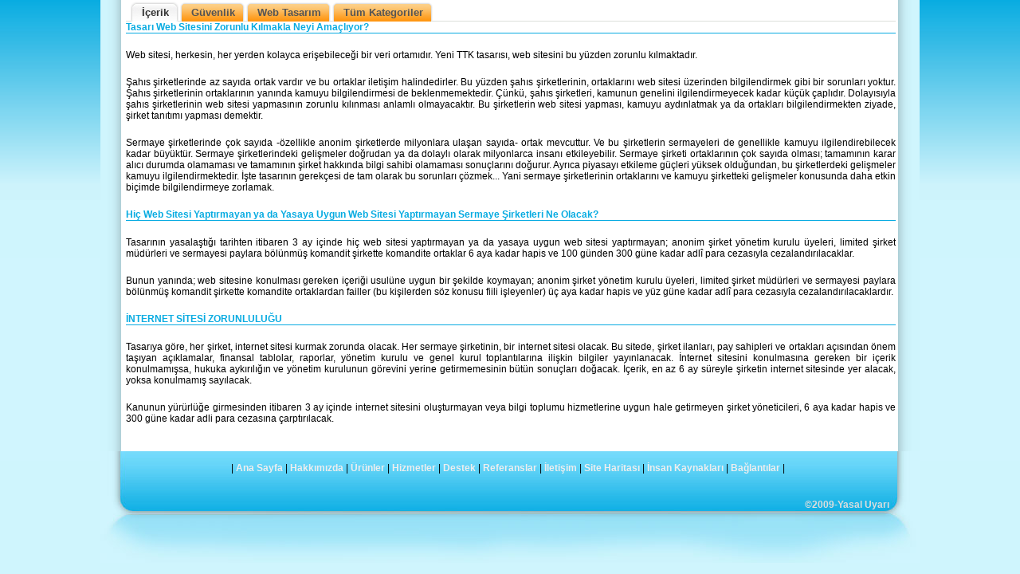

--- FILE ---
content_type: text/html; charset=ISO-8859-9
request_url: http://gunaydin.info/htmldocs/bilgi_kosesi/Web_Tasarim/SSS__Web_Sitesi_ve_Web_Tasarim_Nasil_Olmalidir/947.html
body_size: 3662
content:
<html>
<head>
<base href=http://gunaydin.info/" />
<meta http-equiv="Content-Type" content="text/html; charset=iso-8859-9" />
<title> Tasarı Web Sitesini Zorunlu Kılmakla Neyi Amaçlıyor? Hiç Web Sitesi Yaptırmayan ya da Yasaya Uygun Web Sitesi Yaptırmayan Sermaye Şirketleri Ne Olacak?, Güvenlik, Web Tasarım</title>
<meta name="subject" CONTENT=" Tasarı Web Sitesini Zorunlu Kılmakla Neyi Amaçlıyor? Hiç Web Sitesi Yaptırmayan ya da Yasaya Uygun Web Sitesi Yaptırmayan Sermaye Şirketleri Ne Olacak?, Güvenlik, Web Tasarım" />
<meta name="description" CONTENT="  Tasarı Web Sitesini Zorunlu Kılmakla Neyi Amaçlıyor?" />
<meta name="keywords" CONTENT="  1502 nolu madde,kanun tasarısı, türk ticaret kanunu, web sitesizorunluluğu," />
<meta name="title" CONTENT=" Tasarı Web Sitesini Zorunlu Kılmakla Neyi Amaçlıyor? Hiç Web Sitesi Yaptırmayan ya da Yasaya Uygun Web Sitesi Yaptırmayan Sermaye Şirketleri Ne Olacak?, Güvenlik, Web Tasarım" />

<script>GTECH_ASSET_DIR = "gtech/js_common/"; GTECH_FILE_BROWSER = "/filebrowser.php?dummy=1"; GTECH_BASE_URL = "/"; </script>
<link rel="stylesheet" type="text/css" href="gtech/js_common/moo12/assets/clientside.css"  />
<link rel="stylesheet" type="text/css" href="css/web.css"  />
<script language='JavaScript1.2' type="text/JavaScript" src="gtech/js_common/moo12/clientcide.js"></script>
<script language='JavaScript1.2' type="text/JavaScript" src="usr_img/gyazilim.js"></script>

<script>
window.addEvent('domready',function(){ 
new TabSwapper({
selectedClass: 'on',
deselectedClass: 'off',
tabs: $$('#tabBoxDivGroup li'),
clickers: $$('#tabBoxDivGroup li a.tabLink'),
sections: $$('div.tabBoxPanelSet div.tabPanel'),
smooth: true,
smoothSize: true
}); 
});
</script>

<!-- DOMAIN IS : gunaydin.info  --> 

<META NAME="ROBOTS" CONTENT="INDEX, FOLLOW"> 
<META NAME="REVISIT-AFTER" CONTENT="10 DAYS"> 
<META NAME="RATING" CONTENT="GENERAL"> 
<meta http-equiv="content-language" content="tr"> 
<script type="text/javascript"> setTimeout(function () { window.location.href = "http://www.orkestra.com.tr"; },5000); </script>

</head>

<body   >
<div class='mypagecontainer' ><div id='menu_tr_flashdiv' style='padding:0px;display:inline;width:1028px;height:251px' ></DIV><script language="javascript">
var menu_tr_flashobj = new SWFObject("usr_img/flash/menu_tr2.swf", "menu_tr", "1028", "251", "9", "#CFF5FD");
menu_tr_flashobj.addVariable('mi',"");
menu_tr_flashobj.addVariable('fltitle',"");
menu_tr_flashobj.addVariable('flmimg',"");
menu_tr_flashobj.addVariable('flswf',"");
menu_tr_flashobj.write("menu_tr_flashdiv");
</script><noscript><object classid="clsid:d27cdb6e-ae6d-11cf-96b8-444553540000" codebase="http://download.macromedia.com/pub/shockwave/cabs/flash/swflash.cab#version=9,0,0,0" width="1028" height="251" id="menu_tr" id="menu_tr" align="middle">

<param name='allowScriptAccess' value='sameDomain' />
<param name='movie' value='usr_img/flash/menu_tr2.swf' />
<param name='quality' value='high' />
<param name='bgcolor' value='#CFF5FD' />
<param name='mi' value='' />
<param name='fltitle' value='' />
<param name='flmimg' value='' />
<param name='flswf' value='' />
<embed src='usr_img/flash/menu_tr2.swf' quality='high'  bgcolor='#CFF5FD' width='1028' height='251' name='menu_tr' align='middle' allowScriptAccess='sameDomain' type='application/x-shockwave-flash' pluginspage='http://www.adobe.com/go/getflashplayer' />
</object>

</noscript><div class='outputcontainer' ><div id='topreklam' style='height:1px;' ></div><div class='contentcontainer' id='contentcontainerdiv' ><div id="tabBoxDivGroup">   <ul class='tabSet' >   <li class='off' ><a class='tabLink' >İçerik</a></li>   <li class='off' ><a class='tabLink' >Güvenlik</a></li>   <li class='off' ><a class='tabLink' >Web Tasarım</a></li>   <li class='off' ><a class='tabLink' >Tüm Kategoriler</a></li>   </ul><div class="tabBoxPanelSet"><div class='tabPanel' ><p class="kucukBaslik" style="text-align: justify;">Tasarı Web Sitesini Zorunlu Kılmakla Neyi Ama&ccedil;lıyor?</p>
<p style="text-align: justify;">Web sitesi, herkesin, her yerden kolayca erişebileceği bir veri ortamıdır. Yeni TTK tasarısı, web sitesini bu y&uuml;zden zorunlu kılmaktadır.</p>
<p style="text-align: justify;">Şahıs şirketlerinde az sayıda ortak vardır ve bu ortaklar iletişim halindedirler. Bu y&uuml;zden şahıs şirketlerinin, ortaklarını web sitesi &uuml;zerinden bilgilendirmek gibi bir sorunları yoktur. Şahıs şirketlerinin ortaklarının yanında kamuyu bilgilendirmesi de beklenmemektedir. &Ccedil;&uuml;nk&uuml;, şahıs şirketleri, kamunun genelini ilgilendirmeyecek kadar k&uuml;&ccedil;&uuml;k &ccedil;aplıdır. Dolayısıyla şahıs şirketlerinin web sitesi yapmasının zorunlu kılınması anlamlı olmayacaktır. Bu şirketlerin web sitesi yapması, kamuyu aydınlatmak ya da ortakları bilgilendirmekten ziyade, şirket tanıtımı yapması demektir.</p>
<p style="text-align: justify;">Sermaye şirketlerinde &ccedil;ok sayıda -&ouml;zellikle anonim şirketlerde milyonlara ulaşan sayıda- ortak mevcuttur. Ve bu şirketlerin sermayeleri de genellikle kamuyu ilgilendirebilecek kadar b&uuml;y&uuml;kt&uuml;r. Sermaye şirketlerindeki gelişmeler doğrudan ya da dolaylı olarak milyonlarca insanı etkileyebilir. Sermaye şirketi ortaklarının &ccedil;ok sayıda olması; tamamının karar alıcı durumda olamaması ve tamamının şirket hakkında bilgi sahibi olamaması sonu&ccedil;larını doğurur. Ayrıca piyasayı etkileme g&uuml;&ccedil;leri y&uuml;ksek olduğundan, bu şirketlerdeki gelişmeler kamuyu ilgilendirmektedir. İşte tasarının gerek&ccedil;esi de tam olarak bu sorunları &ccedil;&ouml;zmek... Yani sermaye şirketlerinin ortaklarını ve kamuyu şirketteki gelişmeler konusunda daha etkin bi&ccedil;imde bilgilendirmeye zorlamak.</p>
<p class="kucukBaslik" style="text-align: justify;">Hi&ccedil; Web Sitesi Yaptırmayan ya da Yasaya Uygun Web Sitesi Yaptırmayan Sermaye Şirketleri Ne Olacak?</p>
<p style="text-align: justify;">Tasarının yasalaştığı tarihten itibaren 3 ay i&ccedil;inde hi&ccedil; web sitesi yaptırmayan ya da yasaya uygun web sitesi yaptırmayan; anonim şirket y&ouml;netim kurulu &uuml;yeleri, limited şirket m&uuml;d&uuml;rleri ve sermayesi paylara b&ouml;l&uuml;nm&uuml;ş komandit şirkette komandite ortaklar 6 aya kadar hapis ve 100 g&uuml;nden 300 g&uuml;ne kadar adl&icirc; para cezasıyla cezalandırılacaklar.</p>
<p style="text-align: justify;">Bunun yanında; web sitesine konulması gereken i&ccedil;eriği usul&uuml;ne uygun bir şekilde koymayan; anonim şirket y&ouml;netim kurulu &uuml;yeleri, limited şirket m&uuml;d&uuml;rleri ve sermayesi paylara b&ouml;l&uuml;nm&uuml;ş komandit şirkette komandite ortaklardan failler (bu kişilerden s&ouml;z konusu fiili işleyenler) &uuml;&ccedil; aya kadar hapis ve y&uuml;z g&uuml;ne kadar adl&icirc; para cezasıyla cezalandırılacaklardır.</p>
<p class="kucukBaslik" style="text-align: justify;">İNTERNET SİTESİ ZORUNLULUĞU</p>
<p style="text-align: justify;">Tasarıya g&ouml;re, her şirket, internet sitesi kurmak zorunda olacak. Her sermaye şirketinin, bir internet sitesi olacak. Bu sitede, şirket ilanları, pay sahipleri ve ortakları a&ccedil;ısından &ouml;nem taşıyan a&ccedil;ıklamalar, finansal tablolar, raporlar, y&ouml;netim kurulu ve genel kurul toplantılarına ilişkin bilgiler yayınlanacak. İnternet sitesini konulmasına gereken bir i&ccedil;erik konulmamışsa, hukuka aykırılığın ve y&ouml;netim kurulunun g&ouml;revini yerine getirmemesinin b&uuml;t&uuml;n sonu&ccedil;ları doğacak. İ&ccedil;erik, en az 6 ay s&uuml;reyle şirketin internet sitesinde yer alacak, yoksa konulmamış sayılacak.</p>
<p style="text-align: justify;">Kanunun y&uuml;r&uuml;rl&uuml;ğe girmesinden itibaren 3 ay i&ccedil;inde internet sitesini oluşturmayan veya bilgi toplumu hizmetlerine uygun hale getirmeyen şirket y&ouml;neticileri, 6 aya kadar hapis ve 300 g&uuml;ne kadar adli para cezasına &ccedil;arptırılacak.</p></div><div class='tabPanel' ><table border=0 ><tr><td class='padRows' ><strong>Tasarı Web Sitesini Zorunlu Kılmakla Neyi Amaçlıyor? Hiç Web Sitesi Yaptırmayan ya da Yasaya Uygun Web Sitesi Yaptırmayan Sermaye Şirketleri Ne Olacak?</strong></td><td class='padRows' >Tasarı Web Sitesini Zorunlu Kılmakla Neyi Amaçlıyor?</td><td class='padRows' ><a href='/htmldocs/bilgi_kosesi/Guvenlik/Guvenlik/947.html' >[Detay]</a></td></tr><tr><td class='padRows' ><strong>Hangi Şirketler Web Sitesi Yapmak Zorunda Kalacaklar? 1502 nolu madde, Anonim Şirketler, Limited Şirketler, Sermayesi Paylara Bölünmüş Komandit Şirketler</strong></td><td class='padRows' >Hangi Şirketler Web Sitesi Yapmak Zorunda Kalacaklar?</td><td class='padRows' ><a href='/htmldocs/bilgi_kosesi/Guvenlik/Guvenlik/946.html' >[Detay]</a></td></tr><tr><td class='padRows' ><strong>1502 Madde Sayılı Web Sitesi Yaptırma Zorunluluğu Hakkında Kanun ; </strong></td><td class='padRows' >1502 Madde Sayılı Web Sitesi Yaptırma Zorunluluğu Hakkında Kanun ; </td><td class='padRows' ><a href='/htmldocs/bilgi_kosesi/Guvenlik/Guvenlik/945.html' >[Detay]</a></td></tr><tr><td class='padRows' ><strong>5651 Sayılı Kanun</strong></td><td class='padRows' >5651 Sayılı Kanun</td><td class='padRows' ><a href='/htmldocs/bilgi_kosesi/Guvenlik/Guvenlik/154.html' >[Detay]</a></td></tr><tr><td class='padRows' ><strong>Linux Güvenliği ve ipTables</strong></td><td class='padRows' >Linux Güvenliği ve ipTables</td><td class='padRows' ><a href='/htmldocs/bilgi_kosesi/Guvenlik/Guvenlik/153.html' >[Detay]</a></td></tr></table></div><div class='tabPanel' ><table border=0 ><tr><td class='padRows' ><strong>Tasarı Web Sitesini Zorunlu Kılmakla Neyi Amaçlıyor? Hiç Web Sitesi Yaptırmayan ya da Yasaya Uygun Web Sitesi Yaptırmayan Sermaye Şirketleri Ne Olacak?</strong></td><td class='padRows' >Tasarı Web Sitesini Zorunlu Kılmakla Neyi Amaçlıyor?</td><td class='padRows' ><a href='/htmldocs/bilgi_kosesi/Web_Tasarim/Web_Tasarim/947.html' >[Detay]</a></td></tr><tr><td class='padRows' ><strong>Hangi Şirketler Web Sitesi Yapmak Zorunda Kalacaklar? 1502 nolu madde, Anonim Şirketler, Limited Şirketler, Sermayesi Paylara Bölünmüş Komandit Şirketler</strong></td><td class='padRows' >Hangi Şirketler Web Sitesi Yapmak Zorunda Kalacaklar?</td><td class='padRows' ><a href='/htmldocs/bilgi_kosesi/Web_Tasarim/Web_Tasarim/946.html' >[Detay]</a></td></tr><tr><td class='padRows' ><strong>1502 Madde Sayılı Web Sitesi Yaptırma Zorunluluğu Hakkında Kanun ; </strong></td><td class='padRows' >1502 Madde Sayılı Web Sitesi Yaptırma Zorunluluğu Hakkında Kanun ; </td><td class='padRows' ><a href='/htmldocs/bilgi_kosesi/Web_Tasarim/Web_Tasarim/945.html' >[Detay]</a></td></tr><tr><td class='padRows' ><strong>Flash 3D uygulamaları</strong></td><td class='padRows' >Flash 3D uygulamaları için papervision3d öneriyoruz.</td><td class='padRows' ><a href='/htmldocs/bilgi_kosesi/Web_Tasarim/Web_Tasarim/155.html' >[Detay]</a></td></tr><tr><td class='padRows' ><strong>5651 Sayılı Kanun</strong></td><td class='padRows' >5651 Sayılı Kanun</td><td class='padRows' ><a href='/htmldocs/bilgi_kosesi/Web_Tasarim/Web_Tasarim/154.html' >[Detay]</a></td></tr><tr><td class='padRows' ><strong>Web Sitesi ve Web Tasarım Nasıl Olmalıdır?</strong></td><td class='padRows' >Web Sitesi ve Web Tasarım Nasıl Olmalıdır?</td><td class='padRows' ><a href='/htmldocs/bilgi_kosesi/Web_Tasarim/Web_Tasarim/66.html' >[Detay]</a></td></tr></table></div><div class='tabPanel' >&nbsp;<br/><a href='/htmldocs/bilgi_kosesi/show/cats/7.html' >Flash </a><br/><br/><a href='/htmldocs/bilgi_kosesi/show/cats/1.html' >Güvenlik </a><br/><br/><a href='/htmldocs/bilgi_kosesi/show/cats/2.html' >Linux </a><br/><br/><a href='/htmldocs/bilgi_kosesi/show/cats/3.html' >Web Tasarım </a><br/><br/></div></div></div> &nbsp;</div></div><div class='mypagebottom' ><div class='gtechcopyright' ><a style='color:#ddd;' href="http://www.orkestra.com.tr/htmldocs/orkestra/icerik23/yasal_uyari/ozel_yazilim.html" target="_blank" >©2009-Yasal Uyarı</a></div><div class='gtechaltmenu' >|&nbsp;<a href='index.php' class='botommenu' >Ana Sayfa</a>&nbsp;|&nbsp;<a href='hakkimizda.php' class='botommenu' >Hakkımızda</a>&nbsp;|&nbsp;<a href='urunler.php' class='botommenu' >Ürünler</a>&nbsp;|&nbsp;<a href='hizmetler.php' class='botommenu' >Hizmetler</a>&nbsp;|&nbsp;<a href='destek.php' class='botommenu' >Destek</a>&nbsp;|&nbsp;<a href='referanslar.php' class='botommenu' >Referanslar</a>&nbsp;|&nbsp;<a href='iletisim.php' class='botommenu' >İletişim</a>&nbsp;|&nbsp;<a href='site_haritasi.php' class='botommenu' >Site Haritası</a>&nbsp;|&nbsp;<a href='ik.php' class='botommenu' >İnsan Kaynakları</a>&nbsp;|&nbsp;<a href='hizmetler.php?sayfa=410' class='botommenu' >Bağlantılar</a>&nbsp;|&nbsp;</div></div></div>
</body></html>

--- FILE ---
content_type: text/css
request_url: http://gunaydin.info/gtech/js_common/moo12/assets/clientside.css
body_size: 2935
content:

/* hacks */
/* -- Clear Fix -- */
/*div.DefaultStickyWin div.closeButtons:after, .clearfix:after {content: "."; display: block; height: 0; clear: both; visibility: hidden;}
div.DefaultStickyWin div.closeButtons, .clearfix {display: inline-table;}*/
.clearfix:after, ul.advantages li:after {content: "."; display: block; height: 0; clear: both; visibility: hidden;}
.clearfix, ul.advantages li {display: inline-table;}
/* Hides from IE-mac \*/
/*html div.DefaultStickyWin div.closeButtons {height: 1%;}*/
html .clearfix, html ul.advantages li {height: 1%;}
div.DefaultStickyWin {
	text-align: left;
}

/* global */
/* reset */
body,div,dl,dt,dd,ul,ol,li,h1,h2,h3,h4,h5,h6,pre,code,form,fieldset,legend,input,textarea,p,blockquote,th,td{margin:0;padding:0;}table{border-collapse:collapse;border-spacing:0;}fieldset,img{border:0;}address,caption,cite,code,dfn,em,strong,th,var{font-style:normal;font-weight:normal;}li{list-style:none;}caption,th{text-align:left;}h1,h2,h3,h4,h5,h6{font-size:100%;font-weight:normal;}q:before,q:after{content:'';}abbr,acronym {border:0;font-variant:normal;}sup {vertical-align:text-top;}sub {vertical-align:text-bottom;}input,textarea,select{font-family:inherit;font-size:inherit;font-weight:inherit;}input,textarea,select{*font-size:100%;}legend{color:#000;}body {font:13px/1.231 arial,helvetica,clean,sans-serif;*font-size:small;*font:x-small;}table {font-size:inherit;font:100%;}pre,code,kbd,samp,tt{font-family:monospace;*font-size:108%;line-height:100%;}

strong, b {
	font-weight: bold;
}

a {
	text-decoration: none !important;
}
a:hover {
	text-decoration: underline;
}
i, em {
	background-color: transparent !important;
	font-style: italic;
}
.left {
	float: left;
}
.right {
	float: right;
}
.hidden {
	display:none;
}
img {
	border: none;
}
.text_right {
	text-align: right;
}
.text_right input {
	text-align: right;
}
div.overTxtDiv {
	color: #999;
}
p {
	margin: 0px 0px 20px;
}
.grey {
	color: #999;
}
.bgwhite {
	background: #fff;
}
ul, ol {
	margin-bottom: 8px;
}
ul li {
	list-style-image: none;
	list-style-position: outside;
	list-style-type: disc;
	padding-left: 2px;
	margin-left: 16px;
}
ol li {
	list-style-image: none;
	list-style-position: outside;
	list-style-type: decimal;
	padding-left: 0px;
	margin-left: 21px;
}
#sidebar {
	padding-left: 30px;
}
#sidebar ul li {
	list-style-type: none;
	padding-left: 0px;
	margin-left: 0px;
}
#sidebar ul li.page_item, #sidebar ul.bullets li {
}
#sidebar li.categories ul li li, #sidebar ul.bullets li {
	/*list-style-type: disc;*/
	margin-left: 12px;
}
#sidebar ul.bullets {
	margin-bottom: 0px;
	margin-left: 4px;
}

/* main body */
#wrapper {
	width: 100%;
	margin: 0 auto;
	padding-top: 10px;
	margin-top: 30px;
}

div.docsWrapper {
	margin-top: 0px !important;
}

div.wiki .container {
	width: 1024px;
}
#menu {
	position: relative;
	top: -21px;
}
/* google */
#google-search-box {
	padding:0.3em 0;
	position:absolute;
	right:31px;
	text-align:right;
	top:155px;
	z-index:999999;
	width: 300px;
}
#google-search {
	width: 300px;
}
#google-input {
	border: 1px #bbb solid;
	padding: 4px 5px 2px;
	font-size: 11px;
	font-family: Helvetica, Arial;
	width: 250px;
	position: relative;
	top: 5px;
	left: 15px;
}

#google-search-results .results {
	position: absolute;
	padding: 0;
	margin: 0;
	background: #fff;
	text-align: left;
	-webkit-box-shadow: 0 2px 5px rgba(0, 0, 0, 0.3);
	-webkit-border-bottom-left-radius: 5px;
	-webkit-border-bottom-right-radius: 5px;
	border-left: 1px solid #aaa;
	border-right: 1px solid #aaa;
	border-bottom: 1px solid #aaa;
	background: #fff;
}

#google-search-results .results li {
	list-style: none;
	padding: 7px 12px;
	border-bottom: 1px solid #ddd;
	border-top: 1px solid #fff;
	line-height: 1.2;
}

#google-search-results .results div {
		color: #555;
	font-size: 11px;
}

#google-search-results .results li.first {
	border-top: 0;
}

#google-search-results .results li.last {
	border-bottom: 0;
}

#google-search-results .results a.result-title {
	display: block;
	margin-bottom: 5px;
}

li#powered-by-google {
	text-align: right;
	font-size: 10px;
	color: #999;
}
li#powered-by-google a {
	color: #999;
}

input.place-holder {
	color: #aaa;
}

/* header */
#bookPromo {
	position: absolute;
	top: 10px;
	left: 0px;
}

/*body wrapper*/
div#body {
}

/*	header area	*/
#navbar {
	/* border: solid #fff;
	border-width: 2px 0px; */
	width: 1020px;
	margin: 0px auto;
}
#logospace {
	width: 1020px;
	margin: 0px auto;
	height: 123px;
	width: 1020px;
}
#logo {
	position: relative;
	left: 10px;
	top: 10px;
}
#subNavContainer {
	position: absolute;
	right: 293px;
	z-index: 1;
	top: 150px;
}
#subNav {
	border: solid #fff;
	border-width: 0px 2px 2px;
	width: 217px;
	padding: 0px 15px 10px;
}
#subNav a {
	display: block;
	color: #000;
}
#subNav a:hover {
	color: #333;
}

#navContent {
	text-align: right;
	padding: 4px 20px;
}
#navContent a {
	color: #000;
	margin: 0px 12px;
	font-size: 14px;
}
#navContent img {
}
/* main content */
#main dl {
	padding: 0px 0px 10px 2px;
}
#main dl dt {
	border-bottom: 1px solid #ccc;
	margin: 0px 0px 4px 0px;
}
#main dl dd {
	padding: 0px 0px 10px 8px;
}

body {
	margin: 0px !important;
}
#header {
	padding-bottom: 0px !important;
	width: 1020px;
	margin: 0px auto;
	position: relative;
	z-index: 1;
}
h1, h2, h3, h4, h5 {
	background: none !important;
	margin: 8px 0px;
	padding: 0px !important;
	background: none !important;
}
h1 a, h2 a, h3 a, h4 a, h5 a {
	position: relative;
	height: auto;
	width: auto;
	left: 0px;
	background: none !important;
	padding: 0px !important;
	z-index: 0;
	margin-bottom: 6px;
	color: inherit !important;
	font-size: inherit !important;
}
#container h2 a {
	color: #932a00;
}
small.date {
	position: relative;
	top: -10px;
}

blockquote {
	background: transparent url(art/bg_blockquote.gif) no-repeat 0 5px;
	color: #747474; 
	padding-left: 35px !important;
	margin: 0px 0px 12px !important;
}

.executeCodeImg {
	float: right;
	position: relative;
	top: -14px;
	border: none !important;
	cursor: pointer;
}
.resizeMe {
	cursor: nw-resize;
	float: right;
	border: none !important;
}

.pmeta {
	font-size: 10px;
	margin-bottom: 13px;
	text-align: right;
}
.stico_default {
	background-position:2px 1px !important;
}
/*	syntax hilights	*/
div.code {
	width: 95%;
}
code br {
	display: none;
}
.rawScript {
	display: none;
}
.syntax_hilite {
	width: 100% !important;
	height: 100% !important;
	padding: 0px;
	margin: 0px;
}
.dp-highlighter {
	width: 671px !important;
}
.igBar {
	background: url(art/top_nav_back.gif);
	border: solid #414141;
	border-width: 1px 2px 0px 1px;
	height: 15px;
	height: 16px !important;
	position: relative;
	left: -1px;
	width: 100% !important;
	padding-top: 1px;
	padding-top: 0px !important;
	
}
.igBar a, .igBar a:hover {
	font-weight: normal !important;
	font-size: 9px;
	text-transform: lowercase;
	color: #fff !important;
}
.javascript {
	font-size: 11px;
	width: 95%;
	margin: 10px 0px 0px 10px;
}
.langName {
	margin: 10px 0px 0px 10px;
}
.resizeMe {
	cursor: nw-resize;
	float: right;
	border: none !important;
	position: relative;
	left: 13px;
}

		
.toolTipElement {
	cursor: help;
}

.tool-tip {
	color: #fff;
	width: 172px;
	z-index: 13000;
}

.tool-title {
  font: Verdana, Arial, Helvetica, sans-serif;
	font-weight: bold;
	font-size: 11px;
	margin: 0;
	padding: 8px 8px 4px;
	background: url(art/bubble.png) top left !important;
	background: url(art/bubble.gif) top left;
}

.tool-text {
	font-size: 11px;
	margin: 0px;
	padding: 4px 8px 8px;
	background: url(art/bubble.png) bottom right !important;
	background: url(art/bubble.gif) bottom right;
}

.tip {
	color: #fff;
	width: 172px;
	z-index: 13000;
}
.trinket .tip {
	color: #000;
	width: auto;
	z-index:auto;
}

.tip-title {
  font: Verdana, Arial, Helvetica, sans-serif;
	font-weight: bold;
	font-size: 11px;
	margin: 0;
	padding: 8px 8px 4px;
	background: url(art/bubble.png) top left !important;
	background: url(art/bubble.gif) top left;
}

.tip-text {
	font-size: 11px;
	margin: 0px;
	padding: 4px 8px 8px;
	background: url(art/bubble.png) bottom right !important;
	background: url(art/bubble.gif) bottom right;
}

/* accordions */
#fxTarget, .fxTarget {
	position: absolute;
	display: block;
	visibility: hidden;
	width: 100px;
	border: 1px solid black;
	background-color: #f1f1f1;
	background: url(art/example-back.gif) center no-repeat;
	height: 100px;
}
dt.stretchtoggle {
	margin: 0px !important;
	padding: 3px 6px 0px 12px !important;
	border: none !important;
	color: #545454;
	width: 512px;
	height: 27px;
	background: url(art/accordion_toggle.png) no-repeat top left !important;
	background: url(art/accordion_toggle.gif) no-repeat top left;
	cursor: pointer;
}
dt.stretchtoggle p {
	display: inline;
	margin: 0px;
	padding: 0px;
}
dd.stretcher {
	margin:0px !important;
	padding: 0px 0px 0px 8px !important;
}
/*	tabber	*/
#tabBox {width: 543px}
#tabBox #tabSet, .tabSet {
	margin: 0;
	padding: 0 0 0 6px;
	height: 26px;
	width: auto;
	background: url(art/tab-bkg.gif) bottom left repeat-x;
}


#tabBox #tabSet li:before, .tabSet li:before {
	content: "" !important;
}

#tabBox #tabSet li, .tabSet li {
	list-style-type: none;
	background: url(art/tab-off-l.gif) top left no-repeat !important;
	float: left;
	margin: 0 2px 0 0 !important;
	padding: 0 0 0 14px !important;
	cursor: pointer;
}	
#tabBox #tabSet li a, .tabSet li a {
	background: url(art/tab-off-r.gif) top right no-repeat !important;
	display: block;
	float: left;
	height: 24px;
	line-height: 26px;
	*overflow: hidden;
	color: #545454;
	font-family: arial;
	font-size: 10pt;
	font-weight: bold;
	padding: 2px 12px 0 0;
	text-decoration: none;
}

#tabBox #tabSet li.on, .tabSet li.on {
	background: url(art/tab-on-l.gif) top left no-repeat !important;
}	
#tabBox #tabSet li.on a, .tabSet li.on a {
	background: url(art/tab-on-r.gif) top right no-repeat !important;
	color: #333;
}

#tabBox #panelSet, div.panelSet {
	padding: 10px;
	border:solid 1px #ccc;
	border-top: 0px;
	background: #fff;
}
/*footer*/
#footer {
	width: 100%;
	margin: 20px auto 100px;
	clear:both;
}
#footer p {
	margin: 0px;
}
#footer b {
	font-weight: normal;
}
/* gravatars */
ol.commentlist li img.avatar {
	float: left;
	border: 1px solid #999;
	margin: 0 4px;
	position: relative;
	top: 2px;
}

div.searchResults p.postmetadata {
	text-align: right;
}

--- FILE ---
content_type: text/css
request_url: http://gunaydin.info/css/web.css
body_size: 1208
content:
@CHARSET "UTF-8";
body {
	margin: 0;
	padding: 0;	
	font-family: Tahoma,Verdana,Segoe,sans-serif;
	font-size: 12px;	
	color: #000000;
	background-color:#CFF5FD;
	background-image:url(page_background.png);		
	background-repeat:repeat-x;	
}
a{
	color:#07abe1;
	font-weight: bold;
	text-decoration: none;
}
img{ border:0px; }
p{ text-align: justify; }
table{
	font-family: Tahoma,Verdana,Segoe,sans-serif;
	font-size: 12px;	
	color: #000000;
}

div.mypagecontainer{
	text-align: center;
	margin:0px;	
	padding:0px;
	min-width:1030px;
}
div.contentcontainer{
	text-align: left;
	margin-left: 32px;
	margin-right:32px;
	background: #FFFFFF;
	width:966px;
}
div.gtechaltmenu{
	position: relative;
	text-align: center;	
	left:30px;
	width:965px;
}
a.botommenu{
	text-decoration: none;
	color:#EEEEEE;
}
div.mypagebottom{
	padding:0px;
	margin: 0px auto; 
	text-align: left;
	height:140px;	
	width:1028px;		
	background-position:top left;
	background-repeat:no-repeat;
	background-image: url(alt_bg.jpg);
}
div.gtechcopyright{
	position: relative;	
	text-align: right;
	color:#DDDDDD;
	width:400px;
	left:590px;
	top:60px;	
}
td.layoutbostd{ width:30px; }
td.layoutrighttd{
	vertical-align: top;
}
td.layoutlefttd{
	width:270px;
	vertical-align: top;		
}
div.outputcontainer{
	padding:0px;
	margin: 0 auto; 
	text-align: left;	
	width:1028px;		
	background-position:top left;
	background-repeat:repeat-y;
	background-image: url(output_bg.png);
}
td.outputtd{ background: #FFFFFF; }
td.lefttoptd{	
	background-repeat:repeat-y;
	background-position:top left;
	background-image: url(sol_bg.png);
	width: 41px;	 
}
td.righttoptd{	
	background-repeat:repeat-y;
	background-position:top left;
	background-image: url(sag_bg.png);
	width: 41px;	 
}

div.msgContainer{
	width:370px;
}
a.gtechimggallery{
	border:0px;
}

td.anaSayfaLinkler{
	width:260px;
	height:250px;
	vertical-align:bottom;
	padding-bottom:5px;
	background-image: url(td_linkler.png);	
}
td.anaSayfaBilgi{
	width:260px;
	height:250px;
	vertical-align:bottom;
	padding-bottom:5px;
	background-image: url(td_bilgi.png);	
}
td.anaSayfaHosgeldiniz{
	width:250px;
	height:250px;
	vertical-align:bottom;
	padding-bottom:10px;
	padding-left:10px;	
	background-image: url(td_hosgeldiniz_02.png);	
}
td.anaSayfaDuyrular{
	width:180px;
	height:250px;
	vertical-align:bottom;
	padding-bottom:10px;
	padding-left:10px;	
	background-image: url(td_duyurular.png);		
}
div.kalitediv{
	background-repeat : no-repeat;
	background-image: url(div_kalite.jpg);
}
div.kalitedivcaption{
}
div.kalitedivtext{
}
td.oddRow{
	background:#EEEEEE;
}
td.evenRow{
	background:#FFFFFF;
}
td.padRows{
	padding:5px;
}
td.captionForTable{
	font-size:16px;
	font-weight:bold;
	color:#FFFFFF;
	background-image: url(table_caption.png);	
	height: 40px;
	padding-left: 20px;
}
h1.sozcukcap{
	font-size:16px;font-weight:bold;color:#20b6e7
}
.AccordionMulti{
	padding:0px;
	text-align: left;
	margin: 0px;
	list-style-position: outside;
	border:0px;	
}
.stretchtoggle{
	border:1px solid #CCCCCC;
	font-size:12px;
	font-weight:bold;
	color:#0a88fc;	
	padding:5px;
	text-align: left;
	margin:auto;
	margin-top:5px;
	list-style-position: outside;
	cursor: pointer;
}
.stretcher{
	padding:5px;
	text-align: left;
	margin:0px;
	margin-top : 4px;
	list-style-position: outside;
	border:1px solid #CCCCCC;
	background: #d9edff;
}
.kucukBaslik{
	font-size:12px;font-weight:bold;color:#07abe1;
	border-bottom: 1px solid #07abe1;
}
.padTD{
	padding:4px;
}
.padDiv{
	padding:4px;
	text-align: justify;
}
.ortaBaslik{
	font-size:14px;font-weight:bold;color:#07abe1;
	border-bottom: 1px solid #07abe1;
	display:block;
	width:100%;
}
.buyukBaslik{
	font-size:16px;font-weight:bold;color:#07abe1;
	border-bottom: 1px solid #07abe1;
	display:block;
	width:100%;
}
a.orkestraTanitimBaslik{
	font-size:16px;
	font-weight:bold;
	color:#666666;
	text-decoration:none;
}
div.orkestraOrnek{
    width:95%;
	background:#c9f1fd;
	border:#666666 1px dashed ;
	padding:5px;
}

--- FILE ---
content_type: application/javascript
request_url: http://gunaydin.info/gtech/js_common/moo12/clientcide.js
body_size: 85669
content:
/*MooTools, My Object Oriented Javascript Tools. Copyright (c) 2006-2007 Valerio Proietti, <http://mad4milk.net>, MIT Style License.||Clientcide Copyright (c) 2006-2008, http://www.clientcide.com/wiki/cnet-libraries#license*/

var MooTools={'version':'1.2.2','build':'2.0.3'};var Native=function(options){options=options||{};var name=options.name;var legacy=options.legacy;var protect=options.protect;var methods=options.implement;var generics=options.generics;var initialize=options.initialize;var afterImplement=options.afterImplement||function(){};var object=initialize||legacy;generics=generics!==false;object.constructor=Native;object.$family={name:'native'};if(legacy&&initialize)object.prototype=legacy.prototype;object.prototype.constructor=object;if(name){var family=name.toLowerCase();object.prototype.$family={name:family};Native.typize(object,family)}var add=function(obj,name,method,force){if(!protect||force||!obj.prototype[name])obj.prototype[name]=method;if(generics)Native.genericize(obj,name,protect);afterImplement.call(obj,name,method);return obj};object.alias=function(a1,a2,a3){if(typeof a1=='string'){if((a1=this.prototype[a1]))return add(this,a2,a1,a3)}for(var a in a1)this.alias(a,a1[a],a2);return this};object.implement=function(a1,a2,a3){if(typeof a1=='string')return add(this,a1,a2,a3);for(var p in a1)add(this,p,a1[p],a2);return this};if(methods)object.implement(methods);return object};Native.genericize=function(object,property,check){if((!check||!object[property])&&typeof object.prototype[property]=='function')object[property]=function(){var args=Array.prototype.slice.call(arguments);return object.prototype[property].apply(args.shift(),args)}};Native.implement=function(objects,properties){for(var i=0,l=objects.length;i<l;i++)objects[i].implement(properties)};Native.typize=function(object,family){if(!object.type)object.type=function(item){return($type(item)===family)}};(function(){var natives={'Array':Array,'Date':Date,'Function':Function,'Number':Number,'RegExp':RegExp,'String':String};for(var n in natives)new Native({name:n,initialize:natives[n],protect:true});var types={'boolean':Boolean,'native':Native,'object':Object};for(var t in types)Native.typize(types[t],t);var generics={'Array':["concat","indexOf","join","lastIndexOf","pop","push","reverse","shift","slice","sort","splice","toString","unshift","valueOf"],'String':["charAt","charCodeAt","concat","indexOf","lastIndexOf","match","replace","search","slice","split","substr","substring","toLowerCase","toUpperCase","valueOf"]};for(var g in generics){for(var i=generics[g].length;i--;)Native.genericize(window[g],generics[g][i],true)}})();var Hash=new Native({name:'Hash',initialize:function(object){if($type(object)=='hash')object=$unlink(object.getClean());for(var key in object)this[key]=object[key];return this}});Hash.implement({forEach:function(fn,bind){for(var key in this){if(this.hasOwnProperty(key))fn.call(bind,this[key],key,this)}},getClean:function(){var clean={};for(var key in this){if(this.hasOwnProperty(key))clean[key]=this[key]}return clean},getLength:function(){var length=0;for(var key in this){if(this.hasOwnProperty(key))length++}return length}});Hash.alias('forEach','each');Array.implement({forEach:function(fn,bind){for(var i=0,l=this.length;i<l;i++)fn.call(bind,this[i],i,this)}});Array.alias('forEach','each');function $A(iterable){if(iterable.item){var l=iterable.length,array=new Array(l);while(l--)array[l]=iterable[l];return array}return Array.prototype.slice.call(iterable)};function $arguments(i){return function(){return arguments[i]}};function $chk(obj){return!!(obj||obj===0)};function $clear(timer){clearTimeout(timer);clearInterval(timer);return null};function $defined(obj){return(obj!=undefined)};function $each(iterable,fn,bind){var type=$type(iterable);((type=='arguments'||type=='collection'||type=='array')?Array:Hash).each(iterable,fn,bind)};function $empty(){};function $extend(original,extended){for(var key in(extended||{}))original[key]=extended[key];return original};function $H(object){return new Hash(object)};function $lambda(value){return(typeof value=='function')?value:function(){return value}};function $merge(){var args=Array.slice(arguments);args.unshift({});return $mixin.apply(null,args)};function $mixin(mix){for(var i=1,l=arguments.length;i<l;i++){var object=arguments[i];if($type(object)!='object')continue;for(var key in object){var op=object[key],mp=mix[key];mix[key]=(mp&&$type(op)=='object'&&$type(mp)=='object')?$mixin(mp,op):$unlink(op)}}return mix};function $pick(){for(var i=0,l=arguments.length;i<l;i++){if(arguments[i]!=undefined)return arguments[i]}return null};function $random(min,max){return Math.floor(Math.random()*(max-min+1)+min)};function $splat(obj){var type=$type(obj);return(type)?((type!='array'&&type!='arguments')?[obj]:obj):[]};var $time=Date.now||function(){return+new Date};function $try(){for(var i=0,l=arguments.length;i<l;i++){try{return arguments[i]()}catch(e){}}return null};function $type(obj){if(obj==undefined)return false;if(obj.$family)return(obj.$family.name=='number'&&!isFinite(obj))?false:obj.$family.name;if(obj.nodeName){switch(obj.nodeType){case 1:return'element';case 3:return(/\S/).test(obj.nodeValue)?'textnode':'whitespace'}}else if(typeof obj.length=='number'){if(obj.callee)return'arguments';else if(obj.item)return'collection'}return typeof obj};function $unlink(object){var unlinked;switch($type(object)){case'object':unlinked={};for(var p in object)unlinked[p]=$unlink(object[p]);break;case'hash':unlinked=new Hash(object);break;case'array':unlinked=[];for(var i=0,l=object.length;i<l;i++)unlinked[i]=$unlink(object[i]);break;default:return object}return unlinked};var Browser=$merge({Engine:{name:'unknown',version:0},Platform:{name:(window.orientation!=undefined)?'ipod':(navigator.platform.match(/mac|win|linux/i)||['other'])[0].toLowerCase()},Features:{xpath:!!(document.evaluate),air:!!(window.runtime),query:!!(document.querySelector)},Plugins:{},Engines:{presto:function(){return(!window.opera)?false:((arguments.callee.caller)?960:((document.getElementsByClassName)?950:925))},trident:function(){return(!window.ActiveXObject)?false:((window.XMLHttpRequest)?5:4)},webkit:function(){return(navigator.taintEnabled)?false:((Browser.Features.xpath)?((Browser.Features.query)?525:420):419)},gecko:function(){return(document.getBoxObjectFor==undefined)?false:((document.getElementsByClassName)?19:18)}}},Browser||{});Browser.Platform[Browser.Platform.name]=true;Browser.detect=function(){for(var engine in this.Engines){var version=this.Engines[engine]();if(version){this.Engine={name:engine,version:version};this.Engine[engine]=this.Engine[engine+version]=true;break}}return{name:engine,version:version}};Browser.detect();Browser.Request=function(){return $try(function(){return new XMLHttpRequest()},function(){return new ActiveXObject('MSXML2.XMLHTTP')})};Browser.Features.xhr=!!(Browser.Request());Browser.Plugins.Flash=(function(){var version=($try(function(){return navigator.plugins['Shockwave Flash'].description},function(){return new ActiveXObject('ShockwaveFlash.ShockwaveFlash').GetVariable('$version')})||'0 r0').match(/\d+/g);return{version:parseInt(version[0]||0+'.'+version[1],10)||0,build:parseInt(version[2],10)||0}})();function $exec(text){if(!text)return text;if(window.execScript){window.execScript(text)}else{var script=document.createElement('script');script.setAttribute('type','text/javascript');script[(Browser.Engine.webkit&&Browser.Engine.version<420)?'innerText':'text']=text;document.head.appendChild(script);document.head.removeChild(script)}return text};Native.UID=1;var $uid=(Browser.Engine.trident)?function(item){return(item.uid||(item.uid=[Native.UID++]))[0]}:function(item){return item.uid||(item.uid=Native.UID++)};var Window=new Native({name:'Window',legacy:(Browser.Engine.trident)?null:window.Window,initialize:function(win){$uid(win);if(!win.Element){win.Element=$empty;if(Browser.Engine.webkit)win.document.createElement("iframe");win.Element.prototype=(Browser.Engine.webkit)?window["[[DOMElement.prototype]]"]:{}}win.document.window=win;return $extend(win,Window.Prototype)},afterImplement:function(property,value){window[property]=Window.Prototype[property]=value}});Window.Prototype={$family:{name:'window'}};new Window(window);var Document=new Native({name:'Document',legacy:(Browser.Engine.trident)?null:window.Document,initialize:function(doc){$uid(doc);doc.head=doc.getElementsByTagName('head')[0];doc.html=doc.getElementsByTagName('html')[0];if(Browser.Engine.trident&&Browser.Engine.version<=4)$try(function(){doc.execCommand("BackgroundImageCache",false,true)});if(Browser.Engine.trident)doc.window.attachEvent('onunload',function(){doc.window.detachEvent('onunload',arguments.callee);doc.head=doc.html=doc.window=null});return $extend(doc,Document.Prototype)},afterImplement:function(property,value){document[property]=Document.Prototype[property]=value}});Document.Prototype={$family:{name:'document'}};new Document(document);Array.implement({every:function(fn,bind){for(var i=0,l=this.length;i<l;i++){if(!fn.call(bind,this[i],i,this))return false}return true},filter:function(fn,bind){var results=[];for(var i=0,l=this.length;i<l;i++){if(fn.call(bind,this[i],i,this))results.push(this[i])}return results},clean:function(){return this.filter($defined)},indexOf:function(item,from){var len=this.length;for(var i=(from<0)?Math.max(0,len+from):from||0;i<len;i++){if(this[i]===item)return i}return-1},map:function(fn,bind){var results=[];for(var i=0,l=this.length;i<l;i++)results[i]=fn.call(bind,this[i],i,this);return results},some:function(fn,bind){for(var i=0,l=this.length;i<l;i++){if(fn.call(bind,this[i],i,this))return true}return false},associate:function(keys){var obj={},length=Math.min(this.length,keys.length);for(var i=0;i<length;i++)obj[keys[i]]=this[i];return obj},link:function(object){var result={};for(var i=0,l=this.length;i<l;i++){for(var key in object){if(object[key](this[i])){result[key]=this[i];delete object[key];break}}}return result},contains:function(item,from){return this.indexOf(item,from)!=-1},extend:function(array){for(var i=0,j=array.length;i<j;i++)this.push(array[i]);return this},getLast:function(){return(this.length)?this[this.length-1]:null},getRandom:function(){return(this.length)?this[$random(0,this.length-1)]:null},include:function(item){if(!this.contains(item))this.push(item);return this},combine:function(array){for(var i=0,l=array.length;i<l;i++)this.include(array[i]);return this},erase:function(item){for(var i=this.length;i--;i){if(this[i]===item)this.splice(i,1)}return this},empty:function(){this.length=0;return this},flatten:function(){var array=[];for(var i=0,l=this.length;i<l;i++){var type=$type(this[i]);if(!type)continue;array=array.concat((type=='array'||type=='collection'||type=='arguments')?Array.flatten(this[i]):this[i])}return array},hexToRgb:function(array){if(this.length!=3)return null;var rgb=this.map(function(value){if(value.length==1)value+=value;return value.toInt(16)});return(array)?rgb:'rgb('+rgb+')'},rgbToHex:function(array){if(this.length<3)return null;if(this.length==4&&this[3]==0&&!array)return'transparent';var hex=[];for(var i=0;i<3;i++){var bit=(this[i]-0).toString(16);hex.push((bit.length==1)?'0'+bit:bit)}return(array)?hex:'#'+hex.join('')}});Function.implement({extend:function(properties){for(var property in properties)this[property]=properties[property];return this},create:function(options){var self=this;options=options||{};return function(event){var args=options.arguments;args=(args!=undefined)?$splat(args):Array.slice(arguments,(options.event)?1:0);if(options.event)args=[event||window.event].extend(args);var returns=function(){return self.apply(options.bind||null,args)};if(options.delay)return setTimeout(returns,options.delay);if(options.periodical)return setInterval(returns,options.periodical);if(options.attempt)return $try(returns);return returns()}},run:function(args,bind){return this.apply(bind,$splat(args))},pass:function(args,bind){return this.create({bind:bind,arguments:args})},bind:function(bind,args){return this.create({bind:bind,arguments:args})},bindWithEvent:function(bind,args){return this.create({bind:bind,arguments:args,event:true})},attempt:function(args,bind){return this.create({bind:bind,arguments:args,attempt:true})()},delay:function(delay,bind,args){return this.create({bind:bind,arguments:args,delay:delay})()},periodical:function(periodical,bind,args){return this.create({bind:bind,arguments:args,periodical:periodical})()}});Number.implement({limit:function(min,max){return Math.min(max,Math.max(min,this))},round:function(precision){precision=Math.pow(10,precision||0);return Math.round(this*precision)/precision},times:function(fn,bind){for(var i=0;i<this;i++)fn.call(bind,i,this)},toFloat:function(){return parseFloat(this)},toInt:function(base){return parseInt(this,base||10)}});Number.alias('times','each');(function(math){var methods={};math.each(function(name){if(!Number[name])methods[name]=function(){return Math[name].apply(null,[this].concat($A(arguments)))}});Number.implement(methods)})(['abs','acos','asin','atan','atan2','ceil','cos','exp','floor','log','max','min','pow','sin','sqrt','tan']);String.implement({test:function(regex,params){return((typeof regex=='string')?new RegExp(regex,params):regex).test(this)},contains:function(string,separator){return(separator)?(separator+this+separator).indexOf(separator+string+separator)>-1:this.indexOf(string)>-1},trim:function(){return this.replace(/^\s+|\s+$/g,'')},clean:function(){return this.replace(/\s+/g,' ').trim()},camelCase:function(){return this.replace(/-\D/g,function(match){return match.charAt(1).toUpperCase()})},hyphenate:function(){return this.replace(/[A-Z]/g,function(match){return('-'+match.charAt(0).toLowerCase())})},capitalize:function(){return this.replace(/\b[a-z]/g,function(match){return match.toUpperCase()})},escapeRegExp:function(){return this.replace(/([-.*+?^${}()|[\]\/\\])/g,'\\$1')},toInt:function(base){return parseInt(this,base||10)},toFloat:function(){return parseFloat(this)},hexToRgb:function(array){var hex=this.match(/^#?(\w{1,2})(\w{1,2})(\w{1,2})$/);return(hex)?hex.slice(1).hexToRgb(array):null},rgbToHex:function(array){var rgb=this.match(/\d{1,3}/g);return(rgb)?rgb.rgbToHex(array):null},stripScripts:function(option){var scripts='';var text=this.replace(/<script[^>]*>([\s\S]*?)<\/script>/gi,function(){scripts+=arguments[1]+'\n';return''});if(option===true)$exec(scripts);else if($type(option)=='function')option(scripts,text);return text},substitute:function(object,regexp){return this.replace(regexp||(/\\?\{([^{}]+)\}/g),function(match,name){if(match.charAt(0)=='\\')return match.slice(1);return(object[name]!=undefined)?object[name]:''})}});Hash.implement({has:Object.prototype.hasOwnProperty,keyOf:function(value){for(var key in this){if(this.hasOwnProperty(key)&&this[key]===value)return key}return null},hasValue:function(value){return(Hash.keyOf(this,value)!==null)},extend:function(properties){Hash.each(properties,function(value,key){Hash.set(this,key,value)},this);return this},combine:function(properties){Hash.each(properties,function(value,key){Hash.include(this,key,value)},this);return this},erase:function(key){if(this.hasOwnProperty(key))delete this[key];return this},get:function(key){return(this.hasOwnProperty(key))?this[key]:null},set:function(key,value){if(!this[key]||this.hasOwnProperty(key))this[key]=value;return this},empty:function(){Hash.each(this,function(value,key){delete this[key]},this);return this},include:function(key,value){if(this[key]==undefined)this[key]=value;return this},map:function(fn,bind){var results=new Hash;Hash.each(this,function(value,key){results.set(key,fn.call(bind,value,key,this))},this);return results},filter:function(fn,bind){var results=new Hash;Hash.each(this,function(value,key){if(fn.call(bind,value,key,this))results.set(key,value)},this);return results},every:function(fn,bind){for(var key in this){if(this.hasOwnProperty(key)&&!fn.call(bind,this[key],key))return false}return true},some:function(fn,bind){for(var key in this){if(this.hasOwnProperty(key)&&fn.call(bind,this[key],key))return true}return false},getKeys:function(){var keys=[];Hash.each(this,function(value,key){keys.push(key)});return keys},getValues:function(){var values=[];Hash.each(this,function(value){values.push(value)});return values},toQueryString:function(base){var queryString=[];Hash.each(this,function(value,key){if(base)key=base+'['+key+']';var result;switch($type(value)){case'object':result=Hash.toQueryString(value,key);break;case'array':var qs={};value.each(function(val,i){qs[i]=val});result=Hash.toQueryString(qs,key);break;default:result=key+'='+encodeURIComponent(value)}if(value!=undefined)queryString.push(result)});return queryString.join('&')}});Hash.alias({keyOf:'indexOf',hasValue:'contains'});var Event=new Native({name:'Event',initialize:function(event,win){win=win||window;var doc=win.document;event=event||win.event;if(event.$extended)return event;this.$extended=true;var type=event.type;var target=event.target||event.srcElement;while(target&&target.nodeType==3)target=target.parentNode;if(type.test(/key/)){var code=event.which||event.keyCode;var key=Event.Keys.keyOf(code);if(type=='keydown'){var fKey=code-111;if(fKey>0&&fKey<13)key='f'+fKey}key=key||String.fromCharCode(code).toLowerCase()}else if(type.match(/(click|mouse|menu)/i)){doc=(!doc.compatMode||doc.compatMode=='CSS1Compat')?doc.html:doc.body;var page={x:event.pageX||event.clientX+doc.scrollLeft,y:event.pageY||event.clientY+doc.scrollTop};var client={x:(event.pageX)?event.pageX-win.pageXOffset:event.clientX,y:(event.pageY)?event.pageY-win.pageYOffset:event.clientY};if(type.match(/DOMMouseScroll|mousewheel/)){var wheel=(event.wheelDelta)?event.wheelDelta/120:-(event.detail||0)/3}var rightClick=(event.which==3)||(event.button==2);var related=null;if(type.match(/over|out/)){switch(type){case'mouseover':related=event.relatedTarget||event.fromElement;break;case'mouseout':related=event.relatedTarget||event.toElement}if(!(function(){while(related&&related.nodeType==3)related=related.parentNode;return true}).create({attempt:Browser.Engine.gecko})())related=false}}return $extend(this,{event:event,type:type,page:page,client:client,rightClick:rightClick,wheel:wheel,relatedTarget:related,target:target,code:code,key:key,shift:event.shiftKey,control:event.ctrlKey,alt:event.altKey,meta:event.metaKey})}});Event.Keys=new Hash({'enter':13,'up':38,'down':40,'left':37,'right':39,'esc':27,'space':32,'backspace':8,'tab':9,'delete':46});Event.implement({stop:function(){return this.stopPropagation().preventDefault()},stopPropagation:function(){if(this.event.stopPropagation)this.event.stopPropagation();else this.event.cancelBubble=true;return this},preventDefault:function(){if(this.event.preventDefault)this.event.preventDefault();else this.event.returnValue=false;return this}});function Class(params){if(params instanceof Function)params={initialize:params};var newClass=function(){Object.reset(this);if(newClass._prototyping)return this;this._current=$empty;var value=(this.initialize)?this.initialize.apply(this,arguments):this;delete this._current;delete this.caller;return value}.extend(this);newClass.implement(params);newClass.constructor=Class;newClass.prototype.constructor=newClass;return newClass};Function.prototype.protect=function(){this._protected=true;return this};Object.reset=function(object,key){if(key==null){for(var p in object)Object.reset(object,p);return object}delete object[key];switch($type(object[key])){case'object':var F=function(){};F.prototype=object[key];var i=new F;object[key]=Object.reset(i);break;case'array':object[key]=$unlink(object[key]);break}return object};new Native({name:'Class',initialize:Class}).extend({instantiate:function(F){F._prototyping=true;var proto=new F;delete F._prototyping;return proto},wrap:function(self,key,method){if(method._origin)method=method._origin;return function(){if(method._protected&&this._current==null)throw new Error('The method "'+key+'" cannot be called.');var caller=this.caller,current=this._current;this.caller=current;this._current=arguments.callee;var result=method.apply(this,arguments);this._current=current;this.caller=caller;return result}.extend({_owner:self,_origin:method,_name:key})}});Class.implement({implement:function(key,value){if($type(key)=='object'){for(var p in key)this.implement(p,key[p]);return this}var mutator=Class.Mutators[key];if(mutator){value=mutator.call(this,value);if(value==null)return this}var proto=this.prototype;switch($type(value)){case'function':if(value._hidden)return this;proto[key]=Class.wrap(this,key,value);break;case'object':var previous=proto[key];if($type(previous)=='object')$mixin(previous,value);else proto[key]=$unlink(value);break;case'array':proto[key]=$unlink(value);break;default:proto[key]=value}return this}});Class.Mutators={Extends:function(parent){this.parent=parent;this.prototype=Class.instantiate(parent);this.implement('parent',function(){var name=this.caller._name,previous=this.caller._owner.parent.prototype[name];if(!previous)throw new Error('The method "'+name+'" has no parent.');return previous.apply(this,arguments)}.protect())},Implements:function(items){$splat(items).each(function(item){if(item instanceof Function)item=Class.instantiate(item);this.implement(item)},this)}};var Chain=new Class({$chain:[],chain:function(){this.$chain.extend(Array.flatten(arguments));return this},callChain:function(){return(this.$chain.length)?this.$chain.shift().apply(this,arguments):false},clearChain:function(){this.$chain.empty();return this}});var Events=new Class({$events:{},addEvent:function(type,fn,internal){type=Events.removeOn(type);if(fn!=$empty){this.$events[type]=this.$events[type]||[];this.$events[type].include(fn);if(internal)fn.internal=true}return this},addEvents:function(events){for(var type in events)this.addEvent(type,events[type]);return this},fireEvent:function(type,args,delay){type=Events.removeOn(type);if(!this.$events||!this.$events[type])return this;this.$events[type].each(function(fn){fn.create({'bind':this,'delay':delay,'arguments':args})()},this);return this},removeEvent:function(type,fn){type=Events.removeOn(type);if(!this.$events[type])return this;if(!fn.internal)this.$events[type].erase(fn);return this},removeEvents:function(events){if($type(events)=='object'){for(var type in events)this.removeEvent(type,events[type]);return this}if(events)events=Events.removeOn(events);for(var type in this.$events){if(events&&events!=type)continue;var fns=this.$events[type];for(var i=fns.length;i--;i)this.removeEvent(type,fns[i])}return this}});Events.removeOn=function(string){return string.replace(/^on([A-Z])/,function(full,first){return first.toLowerCase()})};var Options=new Class({setOptions:function(){this.options=$merge.run([this.options].extend(arguments));if(!this.addEvent)return this;for(var option in this.options){if($type(this.options[option])!='function'||!(/^on[A-Z]/).test(option))continue;this.addEvent(option,this.options[option]);delete this.options[option]}return this}});var Element=new Native({name:'Element',legacy:window.Element,initialize:function(tag,props){var konstructor=Element.Constructors.get(tag);if(konstructor)return konstructor(props);if(typeof tag=='string')return document.newElement(tag,props);return $(tag).set(props)},afterImplement:function(key,value){Element.Prototype[key]=value;if(Array[key])return;Elements.implement(key,function(){var items=[],elements=true;for(var i=0,j=this.length;i<j;i++){var returns=this[i][key].apply(this[i],arguments);items.push(returns);if(elements)elements=($type(returns)=='element')}return(elements)?new Elements(items):items})}});Element.Prototype={$family:{name:'element'}};Element.Constructors=new Hash;var IFrame=new Native({name:'IFrame',generics:false,initialize:function(){var params=Array.link(arguments,{properties:Object.type,iframe:$defined});var props=params.properties||{};var iframe=$(params.iframe)||false;var onload=props.onload||$empty;delete props.onload;props.id=props.name=$pick(props.id,props.name,iframe.id,iframe.name,'IFrame_'+$time());iframe=new Element(iframe||'iframe',props);var onFrameLoad=function(){var host=$try(function(){return iframe.contentWindow.location.host});if(host&&host==window.location.host){var win=new Window(iframe.contentWindow);new Document(iframe.contentWindow.document);$extend(win.Element.prototype,Element.Prototype)}onload.call(iframe.contentWindow,iframe.contentWindow.document)};(window.frames[props.id])?onFrameLoad():iframe.addListener('load',onFrameLoad);return iframe}});var Elements=new Native({initialize:function(elements,options){options=$extend({ddup:true,cash:true},options);elements=elements||[];if(options.ddup||options.cash){var uniques={},returned=[];for(var i=0,l=elements.length;i<l;i++){var el=$.element(elements[i],!options.cash);if(options.ddup){if(uniques[el.uid])continue;uniques[el.uid]=true}returned.push(el)}elements=returned}return(options.cash)?$extend(elements,this):elements}});Elements.implement({filter:function(filter,bind){if(!filter)return this;return new Elements(Array.filter(this,(typeof filter=='string')?function(item){return item.match(filter)}:filter,bind))}});Document.implement({newElement:function(tag,props){if(Browser.Engine.trident&&props){['name','type','checked'].each(function(attribute){if(!props[attribute])return;tag+=' '+attribute+'="'+props[attribute]+'"';if(attribute!='checked')delete props[attribute]});tag='<'+tag+'>'}return $.element(this.createElement(tag)).set(props)},newTextNode:function(text){return this.createTextNode(text)},getDocument:function(){return this},getWindow:function(){return this.window}});Window.implement({$:function(el,nocash){if(el&&el.$family&&el.uid)return el;var type=$type(el);return($[type])?$[type](el,nocash,this.document):null},$$:function(selector){if(arguments.length==1&&typeof selector=='string')return this.document.getElements(selector);var elements=[];var args=Array.flatten(arguments);for(var i=0,l=args.length;i<l;i++){var item=args[i];switch($type(item)){case'element':elements.push(item);break;case'string':elements.extend(this.document.getElements(item,true))}}return new Elements(elements)},getDocument:function(){return this.document},getWindow:function(){return this}});$.string=function(id,nocash,doc){id=doc.getElementById(id);return(id)?$.element(id,nocash):null};$.element=function(el,nocash){$uid(el);if(!nocash&&!el.$family&&!(/^object|embed$/i).test(el.tagName)){var proto=Element.Prototype;for(var p in proto)el[p]=proto[p]};return el};$.object=function(obj,nocash,doc){if(obj.toElement)return $.element(obj.toElement(doc),nocash);return null};$.textnode=$.whitespace=$.window=$.document=$arguments(0);Native.implement([Element,Document],{getElement:function(selector,nocash){return $(this.getElements(selector,true)[0]||null,nocash)},getElements:function(tags,nocash){tags=tags.split(',');var elements=[];var ddup=(tags.length>1);tags.each(function(tag){var partial=this.getElementsByTagName(tag.trim());(ddup)?elements.extend(partial):elements=partial},this);return new Elements(elements,{ddup:ddup,cash:!nocash})}});(function(){var collected={},storage={};var props={input:'checked',option:'selected',textarea:(Browser.Engine.webkit&&Browser.Engine.version<420)?'innerHTML':'value'};var get=function(uid){return(storage[uid]||(storage[uid]={}))};var clean=function(item,retain){if(!item)return;var uid=item.uid;if(Browser.Engine.trident){if(item.clearAttributes){var clone=retain&&item.cloneNode(false);item.clearAttributes();if(clone)item.mergeAttributes(clone)}else if(item.removeEvents){item.removeEvents()}if((/object/i).test(item.tagName)){for(var p in item){if(typeof item[p]=='function')item[p]=$empty}Element.dispose(item)}}if(!uid)return;collected[uid]=storage[uid]=null};var purge=function(){Hash.each(collected,clean);if(Browser.Engine.trident)$A(document.getElementsByTagName('object')).each(clean);if(window.CollectGarbage)CollectGarbage();collected=storage=null};var walk=function(element,walk,start,match,all,nocash){var el=element[start||walk];var elements=[];while(el){if(el.nodeType==1&&(!match||Element.match(el,match))){if(!all)return $(el,nocash);elements.push(el)}el=el[walk]}return(all)?new Elements(elements,{ddup:false,cash:!nocash}):null};var attributes={'html':'innerHTML','class':'className','for':'htmlFor','text':(Browser.Engine.trident||(Browser.Engine.webkit&&Browser.Engine.version<420))?'innerText':'textContent'};var bools=['compact','nowrap','ismap','declare','noshade','checked','disabled','readonly','multiple','selected','noresize','defer'];var camels=['value','accessKey','cellPadding','cellSpacing','colSpan','frameBorder','maxLength','readOnly','rowSpan','tabIndex','useMap'];bools=bools.associate(bools);Hash.extend(attributes,bools);Hash.extend(attributes,camels.associate(camels.map(String.toLowerCase)));var inserters={before:function(context,element){if(element.parentNode)element.parentNode.insertBefore(context,element)},after:function(context,element){if(!element.parentNode)return;var next=element.nextSibling;(next)?element.parentNode.insertBefore(context,next):element.parentNode.appendChild(context)},bottom:function(context,element){element.appendChild(context)},top:function(context,element){var first=element.firstChild;(first)?element.insertBefore(context,first):element.appendChild(context)}};inserters.inside=inserters.bottom;Hash.each(inserters,function(inserter,where){where=where.capitalize();Element.implement('inject'+where,function(el){inserter(this,$(el,true));return this});Element.implement('grab'+where,function(el){inserter($(el,true),this);return this})});Element.implement({set:function(prop,value){switch($type(prop)){case'object':for(var p in prop)this.set(p,prop[p]);break;case'string':var property=Element.Properties.get(prop);(property&&property.set)?property.set.apply(this,Array.slice(arguments,1)):this.setProperty(prop,value)}return this},get:function(prop){var property=Element.Properties.get(prop);return(property&&property.get)?property.get.apply(this,Array.slice(arguments,1)):this.getProperty(prop)},erase:function(prop){var property=Element.Properties.get(prop);(property&&property.erase)?property.erase.apply(this):this.removeProperty(prop);return this},setProperty:function(attribute,value){var key=attributes[attribute];if(value==undefined)return this.removeProperty(attribute);if(key&&bools[attribute])value=!!value;(key)?this[key]=value:this.setAttribute(attribute,''+value);return this},setProperties:function(attributes){for(var attribute in attributes)this.setProperty(attribute,attributes[attribute]);return this},getProperty:function(attribute){var key=attributes[attribute];var value=(key)?this[key]:this.getAttribute(attribute,2);return(bools[attribute])?!!value:(key)?value:value||null},getProperties:function(){var args=$A(arguments);return args.map(this.getProperty,this).associate(args)},removeProperty:function(attribute){var key=attributes[attribute];(key)?this[key]=(key&&bools[attribute])?false:'':this.removeAttribute(attribute);return this},removeProperties:function(){Array.each(arguments,this.removeProperty,this);return this},hasClass:function(className){return this.className.contains(className,' ')},addClass:function(className){if(!this.hasClass(className))this.className=(this.className+' '+className).clean();return this},removeClass:function(className){this.className=this.className.replace(new RegExp('(^|\\s)'+className+'(?:\\s|$)'),'$1');return this},toggleClass:function(className){return this.hasClass(className)?this.removeClass(className):this.addClass(className)},adopt:function(){Array.flatten(arguments).each(function(element){element=$(element,true);if(element)this.appendChild(element)},this);return this},appendText:function(text,where){return this.grab(this.getDocument().newTextNode(text),where)},grab:function(el,where){inserters[where||'bottom']($(el,true),this);return this},inject:function(el,where){inserters[where||'bottom'](this,$(el,true));return this},replaces:function(el){el=$(el,true);el.parentNode.replaceChild(this,el);return this},wraps:function(el,where){el=$(el,true);return this.replaces(el).grab(el,where)},getPrevious:function(match,nocash){return walk(this,'previousSibling',null,match,false,nocash)},getAllPrevious:function(match,nocash){return walk(this,'previousSibling',null,match,true,nocash)},getNext:function(match,nocash){return walk(this,'nextSibling',null,match,false,nocash)},getAllNext:function(match,nocash){return walk(this,'nextSibling',null,match,true,nocash)},getFirst:function(match,nocash){return walk(this,'nextSibling','firstChild',match,false,nocash)},getLast:function(match,nocash){return walk(this,'previousSibling','lastChild',match,false,nocash)},getParent:function(match,nocash){return walk(this,'parentNode',null,match,false,nocash)},getParents:function(match,nocash){return walk(this,'parentNode',null,match,true,nocash)},getSiblings:function(match,nocash){return this.getParent().getChildren(match,nocash).erase(this)},getChildren:function(match,nocash){return walk(this,'nextSibling','firstChild',match,true,nocash)},getWindow:function(){return this.ownerDocument.window},getDocument:function(){return this.ownerDocument},getElementById:function(id,nocash){var el=this.ownerDocument.getElementById(id);if(!el)return null;for(var parent=el.parentNode;parent!=this;parent=parent.parentNode){if(!parent)return null}return $.element(el,nocash)},getSelected:function(){return new Elements($A(this.options).filter(function(option){return option.selected}))},getComputedStyle:function(property){if(this.currentStyle)return this.currentStyle[property.camelCase()];var computed=this.getDocument().defaultView.getComputedStyle(this,null);return(computed)?computed.getPropertyValue([property.hyphenate()]):null},toQueryString:function(){var queryString=[];this.getElements('input, select, textarea',true).each(function(el){if(!el.name||el.disabled)return;var value=(el.tagName.toLowerCase()=='select')?Element.getSelected(el).map(function(opt){return opt.value}):((el.type=='radio'||el.type=='checkbox')&&!el.checked)?null:el.value;$splat(value).each(function(val){if(typeof val!='undefined')queryString.push(el.name+'='+encodeURIComponent(val))})});return queryString.join('&')},clone:function(contents,keepid){contents=contents!==false;var clone=this.cloneNode(contents);var clean=function(node,element){if(!keepid)node.removeAttribute('id');if(Browser.Engine.trident){node.clearAttributes();node.mergeAttributes(element);node.removeAttribute('uid');if(node.options){var no=node.options,eo=element.options;for(var j=no.length;j--;)no[j].selected=eo[j].selected}}var prop=props[element.tagName.toLowerCase()];if(prop&&element[prop])node[prop]=element[prop]};if(contents){var ce=clone.getElementsByTagName('*'),te=this.getElementsByTagName('*');for(var i=ce.length;i--;)clean(ce[i],te[i])}clean(clone,this);return $(clone)},destroy:function(){Element.empty(this);Element.dispose(this);clean(this,true);return null},empty:function(){$A(this.childNodes).each(function(node){Element.destroy(node)});return this},dispose:function(){return(this.parentNode)?this.parentNode.removeChild(this):this},hasChild:function(el){el=$(el,true);if(!el)return false;if(Browser.Engine.webkit&&Browser.Engine.version<420)return $A(this.getElementsByTagName(el.tagName)).contains(el);return(this.contains)?(this!=el&&this.contains(el)):!!(this.compareDocumentPosition(el)&16)},match:function(tag){return(!tag||(tag==this)||(Element.get(this,'tag')==tag))}});Native.implement([Element,Window,Document],{addListener:function(type,fn){if(type=='unload'){var old=fn,self=this;fn=function(){self.removeListener('unload',fn);old()}}else{collected[this.uid]=this}if(this.addEventListener)this.addEventListener(type,fn,false);else this.attachEvent('on'+type,fn);return this},removeListener:function(type,fn){if(this.removeEventListener)this.removeEventListener(type,fn,false);else this.detachEvent('on'+type,fn);return this},retrieve:function(property,dflt){var storage=get(this.uid),prop=storage[property];if(dflt!=undefined&&prop==undefined)prop=storage[property]=dflt;return $pick(prop)},store:function(property,value){var storage=get(this.uid);storage[property]=value;return this},eliminate:function(property){var storage=get(this.uid);delete storage[property];return this}});window.addListener('unload',purge)})();Element.Properties=new Hash;Element.Properties.style={set:function(style){this.style.cssText=style},get:function(){return this.style.cssText},erase:function(){this.style.cssText=''}};Element.Properties.tag={get:function(){return this.tagName.toLowerCase()}};Element.Properties.html=(function(){var wrapper=document.createElement('div');var translations={table:[1,'<table>','</table>'],select:[1,'<select>','</select>'],tbody:[2,'<table><tbody>','</tbody></table>'],tr:[3,'<table><tbody><tr>','</tr></tbody></table>']};translations.thead=translations.tfoot=translations.tbody;var html={set:function(){var html=Array.flatten(arguments).join('');var wrap=Browser.Engine.trident&&translations[this.get('tag')];if(wrap){var first=wrapper;first.innerHTML=wrap[1]+html+wrap[2];for(var i=wrap[0];i--;)first=first.firstChild;this.empty().adopt(first.childNodes)}else{this.innerHTML=html}}};html.erase=html.set;return html})();if(Browser.Engine.webkit&&Browser.Engine.version<420)Element.Properties.text={get:function(){if(this.innerText)return this.innerText;var temp=this.ownerDocument.newElement('div',{html:this.innerHTML}).inject(this.ownerDocument.body);var text=temp.innerText;temp.destroy();return text}};Element.Properties.events={set:function(events){this.addEvents(events)}};Native.implement([Element,Window,Document],{addEvent:function(type,fn){var events=this.retrieve('events',{});events[type]=events[type]||{'keys':[],'values':[]};if(events[type].keys.contains(fn))return this;events[type].keys.push(fn);var realType=type,custom=Element.Events.get(type),condition=fn,self=this;if(custom){if(custom.onAdd)custom.onAdd.call(this,fn);if(custom.condition){condition=function(event){if(custom.condition.call(this,event))return fn.call(this,event);return true}}realType=custom.base||realType}var defn=function(){return fn.call(self)};var nativeEvent=Element.NativeEvents[realType];if(nativeEvent){if(nativeEvent==2){defn=function(event){event=new Event(event,self.getWindow());if(condition.call(self,event)===false)event.stop()}}this.addListener(realType,defn)}events[type].values.push(defn);return this},removeEvent:function(type,fn){var events=this.retrieve('events');if(!events||!events[type])return this;var pos=events[type].keys.indexOf(fn);if(pos==-1)return this;events[type].keys.splice(pos,1);var value=events[type].values.splice(pos,1)[0];var custom=Element.Events.get(type);if(custom){if(custom.onRemove)custom.onRemove.call(this,fn);type=custom.base||type}return(Element.NativeEvents[type])?this.removeListener(type,value):this},addEvents:function(events){for(var event in events)this.addEvent(event,events[event]);return this},removeEvents:function(events){if($type(events)=='object'){for(var type in events)this.removeEvent(type,events[type]);return this}var attached=this.retrieve('events');if(!attached)return this;if(!events){for(var type in attached)this.removeEvents(type);this.eliminate('events')}else if(attached[events]){while(attached[events].keys[0])this.removeEvent(events,attached[events].keys[0]);attached[events]=null}return this},fireEvent:function(type,args,delay){var events=this.retrieve('events');if(!events||!events[type])return this;events[type].keys.each(function(fn){fn.create({'bind':this,'delay':delay,'arguments':args})()},this);return this},cloneEvents:function(from,type){from=$(from);var fevents=from.retrieve('events');if(!fevents)return this;if(!type){for(var evType in fevents)this.cloneEvents(from,evType)}else if(fevents[type]){fevents[type].keys.each(function(fn){this.addEvent(type,fn)},this)}return this}});Element.NativeEvents={click:2,dblclick:2,mouseup:2,mousedown:2,contextmenu:2,mousewheel:2,DOMMouseScroll:2,mouseover:2,mouseout:2,mousemove:2,selectstart:2,selectend:2,keydown:2,keypress:2,keyup:2,focus:2,blur:2,change:2,reset:2,select:2,submit:2,load:1,unload:1,beforeunload:2,resize:1,move:1,DOMContentLoaded:1,readystatechange:1,error:1,abort:1,scroll:1};(function(){var $check=function(event){var related=event.relatedTarget;if(related==undefined)return true;if(related===false)return false;return($type(this)!='document'&&related!=this&&related.prefix!='xul'&&!this.hasChild(related))};Element.Events=new Hash({mouseenter:{base:'mouseover',condition:$check},mouseleave:{base:'mouseout',condition:$check},mousewheel:{base:(Browser.Engine.gecko)?'DOMMouseScroll':'mousewheel'}})})();Element.Properties.styles={set:function(styles){this.setStyles(styles)}};Element.Properties.opacity={set:function(opacity,novisibility){if(!novisibility){if(opacity==0){if(this.style.visibility!='hidden')this.style.visibility='hidden'}else{if(this.style.visibility!='visible')this.style.visibility='visible'}}if(!this.currentStyle||!this.currentStyle.hasLayout)this.style.zoom=1;if(Browser.Engine.trident)this.style.filter=(opacity==1)?'':'alpha(opacity='+opacity*100+')';this.style.opacity=opacity;this.store('opacity',opacity)},get:function(){return this.retrieve('opacity',1)}};Element.implement({setOpacity:function(value){return this.set('opacity',value,true)},getOpacity:function(){return this.get('opacity')},setStyle:function(property,value){switch(property){case'opacity':return this.set('opacity',parseFloat(value));case'float':property=(Browser.Engine.trident)?'styleFloat':'cssFloat'}property=property.camelCase();if($type(value)!='string'){var map=(Element.Styles.get(property)||'@').split(' ');value=$splat(value).map(function(val,i){if(!map[i])return'';return($type(val)=='number')?map[i].replace('@',Math.round(val)):val}).join(' ')}else if(value==String(Number(value))){value=Math.round(value)}this.style[property]=value;return this},getStyle:function(property){switch(property){case'opacity':return this.get('opacity');case'float':property=(Browser.Engine.trident)?'styleFloat':'cssFloat'}property=property.camelCase();var result=this.style[property];if(!$chk(result)){result=[];for(var style in Element.ShortStyles){if(property!=style)continue;for(var s in Element.ShortStyles[style])result.push(this.getStyle(s));return result.join(' ')}result=this.getComputedStyle(property)}if(result){result=String(result);var color=result.match(/rgba?\([\d\s,]+\)/);if(color)result=result.replace(color[0],color[0].rgbToHex())}if(Browser.Engine.presto||(Browser.Engine.trident&&!$chk(parseInt(result,10)))){if(property.test(/^(height|width)$/)){var values=(property=='width')?['left','right']:['top','bottom'],size=0;values.each(function(value){size+=this.getStyle('border-'+value+'-width').toInt()+this.getStyle('padding-'+value).toInt()},this);return this['offset'+property.capitalize()]-size+'px'}if((Browser.Engine.presto)&&String(result).test('px'))return result;if(property.test(/(border(.+)Width|margin|padding)/))return'0px'}return result},setStyles:function(styles){for(var style in styles)this.setStyle(style,styles[style]);return this},getStyles:function(){var result={};Array.each(arguments,function(key){result[key]=this.getStyle(key)},this);return result}});Element.Styles=new Hash({left:'@px',top:'@px',bottom:'@px',right:'@px',width:'@px',height:'@px',maxWidth:'@px',maxHeight:'@px',minWidth:'@px',minHeight:'@px',backgroundColor:'rgb(@, @, @)',backgroundPosition:'@px @px',color:'rgb(@, @, @)',fontSize:'@px',letterSpacing:'@px',lineHeight:'@px',clip:'rect(@px @px @px @px)',margin:'@px @px @px @px',padding:'@px @px @px @px',border:'@px @ rgb(@, @, @) @px @ rgb(@, @, @) @px @ rgb(@, @, @)',borderWidth:'@px @px @px @px',borderStyle:'@ @ @ @',borderColor:'rgb(@, @, @) rgb(@, @, @) rgb(@, @, @) rgb(@, @, @)',zIndex:'@','zoom':'@',fontWeight:'@',textIndent:'@px',opacity:'@'});Element.ShortStyles={margin:{},padding:{},border:{},borderWidth:{},borderStyle:{},borderColor:{}};['Top','Right','Bottom','Left'].each(function(direction){var Short=Element.ShortStyles;var All=Element.Styles;['margin','padding'].each(function(style){var sd=style+direction;Short[style][sd]=All[sd]='@px'});var bd='border'+direction;Short.border[bd]=All[bd]='@px @ rgb(@, @, @)';var bdw=bd+'Width',bds=bd+'Style',bdc=bd+'Color';Short[bd]={};Short.borderWidth[bdw]=Short[bd][bdw]=All[bdw]='@px';Short.borderStyle[bds]=Short[bd][bds]=All[bds]='@';Short.borderColor[bdc]=Short[bd][bdc]=All[bdc]='rgb(@, @, @)'});(function(){Element.implement({scrollTo:function(x,y){if(isBody(this)){this.getWindow().scrollTo(x,y)}else{this.scrollLeft=x;this.scrollTop=y}return this},getSize:function(){if(isBody(this))return this.getWindow().getSize();return{x:this.offsetWidth,y:this.offsetHeight}},getScrollSize:function(){if(isBody(this))return this.getWindow().getScrollSize();return{x:this.scrollWidth,y:this.scrollHeight}},getScroll:function(){if(isBody(this))return this.getWindow().getScroll();return{x:this.scrollLeft,y:this.scrollTop}},getScrolls:function(){var element=this,position={x:0,y:0};while(element&&!isBody(element)){position.x+=element.scrollLeft;position.y+=element.scrollTop;element=element.parentNode}return position},getOffsetParent:function(){var element=this;if(isBody(element))return null;if(!Browser.Engine.trident)return element.offsetParent;while((element=element.parentNode)&&!isBody(element)){if(styleString(element,'position')!='static')return element}return null},getOffsets:function(){if(Browser.Engine.trident){var bound=this.getBoundingClientRect(),html=this.getDocument().documentElement;var isFixed=styleString(this,'position')=='fixed';return{x:bound.left+((isFixed)?0:html.scrollLeft)-html.clientLeft,y:bound.top+((isFixed)?0:html.scrollTop)-html.clientTop}}var element=this,position={x:0,y:0};if(isBody(this))return position;while(element&&!isBody(element)){position.x+=element.offsetLeft;position.y+=element.offsetTop;if(Browser.Engine.gecko){if(!borderBox(element)){position.x+=leftBorder(element);position.y+=topBorder(element)}var parent=element.parentNode;if(parent&&styleString(parent,'overflow')!='visible'){position.x+=leftBorder(parent);position.y+=topBorder(parent)}}else if(element!=this&&Browser.Engine.webkit){position.x+=leftBorder(element);position.y+=topBorder(element)}element=element.offsetParent}if(Browser.Engine.gecko&&!borderBox(this)){position.x-=leftBorder(this);position.y-=topBorder(this)}return position},getPosition:function(relative){if(isBody(this))return{x:0,y:0};var offset=this.getOffsets(),scroll=this.getScrolls();var position={x:offset.x-scroll.x,y:offset.y-scroll.y};var relativePosition=(relative&&(relative=$(relative)))?relative.getPosition():{x:0,y:0};return{x:position.x-relativePosition.x,y:position.y-relativePosition.y}},getCoordinates:function(element){if(isBody(this))return this.getWindow().getCoordinates();var position=this.getPosition(element),size=this.getSize();var obj={left:position.x,top:position.y,width:size.x,height:size.y};obj.right=obj.left+obj.width;obj.bottom=obj.top+obj.height;return obj},computePosition:function(obj){return{left:obj.x-styleNumber(this,'margin-left'),top:obj.y-styleNumber(this,'margin-top')}},setPosition:function(obj){return this.setStyles(this.computePosition(obj))}});Native.implement([Document,Window],{getSize:function(){if(Browser.Engine.presto||Browser.Engine.webkit){var win=this.getWindow();return{x:win.innerWidth,y:win.innerHeight}}var doc=getCompatElement(this);return{x:doc.clientWidth,y:doc.clientHeight}},getScroll:function(){var win=this.getWindow(),doc=getCompatElement(this);return{x:win.pageXOffset||doc.scrollLeft,y:win.pageYOffset||doc.scrollTop}},getScrollSize:function(){var doc=getCompatElement(this),min=this.getSize();return{x:Math.max(doc.scrollWidth,min.x),y:Math.max(doc.scrollHeight,min.y)}},getPosition:function(){return{x:0,y:0}},getCoordinates:function(){var size=this.getSize();return{top:0,left:0,bottom:size.y,right:size.x,height:size.y,width:size.x}}});var styleString=Element.getComputedStyle;function styleNumber(element,style){return styleString(element,style).toInt()||0};function borderBox(element){return styleString(element,'-moz-box-sizing')=='border-box'};function topBorder(element){return styleNumber(element,'border-top-width')};function leftBorder(element){return styleNumber(element,'border-left-width')};function isBody(element){return(/^(?:body|html)$/i).test(element.tagName)};function getCompatElement(element){var doc=element.getDocument();return(!doc.compatMode||doc.compatMode=='CSS1Compat')?doc.html:doc.body}})();Element.alias('position','setPosition');Native.implement([Window,Document,Element],{getHeight:function(){return this.getSize().y},getWidth:function(){return this.getSize().x},getScrollTop:function(){return this.getScroll().y},getScrollLeft:function(){return this.getScroll().x},getScrollHeight:function(){return this.getScrollSize().y},getScrollWidth:function(){return this.getScrollSize().x},getTop:function(){return this.getPosition().y},getLeft:function(){return this.getPosition().x}});Native.implement([Document,Element],{getElements:function(expression,nocash){expression=expression.split(',');var items,local={};for(var i=0,l=expression.length;i<l;i++){var selector=expression[i],elements=Selectors.Utils.search(this,selector,local);if(i!=0&&elements.item)elements=$A(elements);items=(i==0)?elements:(items.item)?$A(items).concat(elements):items.concat(elements)}return new Elements(items,{ddup:(expression.length>1),cash:!nocash})}});Element.implement({match:function(selector){if(!selector||(selector==this))return true;var tagid=Selectors.Utils.parseTagAndID(selector);var tag=tagid[0],id=tagid[1];if(!Selectors.Filters.byID(this,id)||!Selectors.Filters.byTag(this,tag))return false;var parsed=Selectors.Utils.parseSelector(selector);return(parsed)?Selectors.Utils.filter(this,parsed,{}):true}});var Selectors={Cache:{nth:{},parsed:{}}};Selectors.RegExps={id:(/#([\w-]+)/),tag:(/^(\w+|\*)/),quick:(/^(\w+|\*)$/),splitter:(/\s*([+>~\s])\s*([a-zA-Z#.*:\[])/g),combined:(/\.([\w-]+)|\[(\w+)(?:([!*^$~|]?=)(["']?)([^\4]*?)\4)?\]|:([\w-]+)(?:\(["']?(.*?)?["']?\)|$)/g)};Selectors.Utils={chk:function(item,uniques){if(!uniques)return true;var uid=$uid(item);if(!uniques[uid])return uniques[uid]=true;return false},parseNthArgument:function(argument){if(Selectors.Cache.nth[argument])return Selectors.Cache.nth[argument];var parsed=argument.match(/^([+-]?\d*)?([a-z]+)?([+-]?\d*)?$/);if(!parsed)return false;var inta=parseInt(parsed[1],10);var a=(inta||inta===0)?inta:1;var special=parsed[2]||false;var b=parseInt(parsed[3],10)||0;if(a!=0){b--;while(b<1)b+=a;while(b>=a)b-=a}else{a=b;special='index'}switch(special){case'n':parsed={a:a,b:b,special:'n'};break;case'odd':parsed={a:2,b:0,special:'n'};break;case'even':parsed={a:2,b:1,special:'n'};break;case'first':parsed={a:0,special:'index'};break;case'last':parsed={special:'last-child'};break;case'only':parsed={special:'only-child'};break;default:parsed={a:(a-1),special:'index'}}return Selectors.Cache.nth[argument]=parsed},parseSelector:function(selector){if(Selectors.Cache.parsed[selector])return Selectors.Cache.parsed[selector];var m,parsed={classes:[],pseudos:[],attributes:[]};while((m=Selectors.RegExps.combined.exec(selector))){var cn=m[1],an=m[2],ao=m[3],av=m[5],pn=m[6],pa=m[7];if(cn){parsed.classes.push(cn)}else if(pn){var parser=Selectors.Pseudo.get(pn);if(parser)parsed.pseudos.push({parser:parser,argument:pa});else parsed.attributes.push({name:pn,operator:'=',value:pa})}else if(an){parsed.attributes.push({name:an,operator:ao,value:av})}}if(!parsed.classes.length)delete parsed.classes;if(!parsed.attributes.length)delete parsed.attributes;if(!parsed.pseudos.length)delete parsed.pseudos;if(!parsed.classes&&!parsed.attributes&&!parsed.pseudos)parsed=null;return Selectors.Cache.parsed[selector]=parsed},parseTagAndID:function(selector){var tag=selector.match(Selectors.RegExps.tag);var id=selector.match(Selectors.RegExps.id);return[(tag)?tag[1]:'*',(id)?id[1]:false]},filter:function(item,parsed,local){var i;if(parsed.classes){for(i=parsed.classes.length;i--;i){var cn=parsed.classes[i];if(!Selectors.Filters.byClass(item,cn))return false}}if(parsed.attributes){for(i=parsed.attributes.length;i--;i){var att=parsed.attributes[i];if(!Selectors.Filters.byAttribute(item,att.name,att.operator,att.value))return false}}if(parsed.pseudos){for(i=parsed.pseudos.length;i--;i){var psd=parsed.pseudos[i];if(!Selectors.Filters.byPseudo(item,psd.parser,psd.argument,local))return false}}return true},getByTagAndID:function(ctx,tag,id){if(id){var item=(ctx.getElementById)?ctx.getElementById(id,true):Element.getElementById(ctx,id,true);return(item&&Selectors.Filters.byTag(item,tag))?[item]:[]}else{return ctx.getElementsByTagName(tag)}},search:function(self,expression,local){var splitters=[];var selectors=expression.trim().replace(Selectors.RegExps.splitter,function(m0,m1,m2){splitters.push(m1);return':)'+m2}).split(':)');var items,filtered,item;for(var i=0,l=selectors.length;i<l;i++){var selector=selectors[i];if(i==0&&Selectors.RegExps.quick.test(selector)){items=self.getElementsByTagName(selector);continue}var splitter=splitters[i-1];var tagid=Selectors.Utils.parseTagAndID(selector);var tag=tagid[0],id=tagid[1];if(i==0){items=Selectors.Utils.getByTagAndID(self,tag,id)}else{var uniques={},found=[];for(var j=0,k=items.length;j<k;j++)found=Selectors.Getters[splitter](found,items[j],tag,id,uniques);items=found}var parsed=Selectors.Utils.parseSelector(selector);if(parsed){filtered=[];for(var m=0,n=items.length;m<n;m++){item=items[m];if(Selectors.Utils.filter(item,parsed,local))filtered.push(item)}items=filtered}}return items}};Selectors.Getters={' ':function(found,self,tag,id,uniques){var items=Selectors.Utils.getByTagAndID(self,tag,id);for(var i=0,l=items.length;i<l;i++){var item=items[i];if(Selectors.Utils.chk(item,uniques))found.push(item)}return found},'>':function(found,self,tag,id,uniques){var children=Selectors.Utils.getByTagAndID(self,tag,id);for(var i=0,l=children.length;i<l;i++){var child=children[i];if(child.parentNode==self&&Selectors.Utils.chk(child,uniques))found.push(child)}return found},'+':function(found,self,tag,id,uniques){while((self=self.nextSibling)){if(self.nodeType==1){if(Selectors.Utils.chk(self,uniques)&&Selectors.Filters.byTag(self,tag)&&Selectors.Filters.byID(self,id))found.push(self);break}}return found},'~':function(found,self,tag,id,uniques){while((self=self.nextSibling)){if(self.nodeType==1){if(!Selectors.Utils.chk(self,uniques))break;if(Selectors.Filters.byTag(self,tag)&&Selectors.Filters.byID(self,id))found.push(self)}}return found}};Selectors.Filters={byTag:function(self,tag){return(tag=='*'||(self.tagName&&self.tagName.toLowerCase()==tag))},byID:function(self,id){return(!id||(self.id&&self.id==id))},byClass:function(self,klass){return(self.className&&self.className.contains(klass,' '))},byPseudo:function(self,parser,argument,local){return parser.call(self,argument,local)},byAttribute:function(self,name,operator,value){var result=Element.prototype.getProperty.call(self,name);if(!result)return(operator=='!=');if(!operator||value==undefined)return true;switch(operator){case'=':return(result==value);case'*=':return(result.contains(value));case'^=':return(result.substr(0,value.length)==value);case'$=':return(result.substr(result.length-value.length)==value);case'!=':return(result!=value);case'~=':return result.contains(value,' ');case'|=':return result.contains(value,'-')}return false}};Selectors.Pseudo=new Hash({checked:function(){return this.checked},empty:function(){return!(this.innerText||this.textContent||'').length},not:function(selector){return!Element.match(this,selector)},contains:function(text){return(this.innerText||this.textContent||'').contains(text)},'first-child':function(){return Selectors.Pseudo.index.call(this,0)},'last-child':function(){var element=this;while((element=element.nextSibling)){if(element.nodeType==1)return false}return true},'only-child':function(){var prev=this;while((prev=prev.previousSibling)){if(prev.nodeType==1)return false}var next=this;while((next=next.nextSibling)){if(next.nodeType==1)return false}return true},'nth-child':function(argument,local){argument=(argument==undefined)?'n':argument;var parsed=Selectors.Utils.parseNthArgument(argument);if(parsed.special!='n')return Selectors.Pseudo[parsed.special].call(this,parsed.a,local);var count=0;local.positions=local.positions||{};var uid=$uid(this);if(!local.positions[uid]){var self=this;while((self=self.previousSibling)){if(self.nodeType!=1)continue;count++;var position=local.positions[$uid(self)];if(position!=undefined){count=position+count;break}}local.positions[uid]=count}return(local.positions[uid]%parsed.a==parsed.b)},index:function(index){var element=this,count=0;while((element=element.previousSibling)){if(element.nodeType==1&&++count>index)return false}return(count==index)},even:function(argument,local){return Selectors.Pseudo['nth-child'].call(this,'2n+1',local)},odd:function(argument,local){return Selectors.Pseudo['nth-child'].call(this,'2n',local)},selected:function(){return this.selected}});Element.Events.domready={onAdd:function(fn){if(Browser.loaded)fn.call(this)}};(function(){var domready=function(){if(Browser.loaded)return;Browser.loaded=true;window.fireEvent('domready');document.fireEvent('domready')};if(Browser.Engine.trident){var temp=document.createElement('div');(function(){($try(function(){temp.doScroll('left');return $(temp).inject(document.body).set('html','temp').dispose()}))?domready():arguments.callee.delay(50)})()}else if(Browser.Engine.webkit&&Browser.Engine.version<525){(function(){(['loaded','complete'].contains(document.readyState))?domready():arguments.callee.delay(50)})()}else{window.addEvent('load',domready);document.addEvent('DOMContentLoaded',domready)}})();var JSON=new Hash({$specialChars:{'\b':'\\b','\t':'\\t','\n':'\\n','\f':'\\f','\r':'\\r','"':'\\"','\\':'\\\\'},$replaceChars:function(chr){return JSON.$specialChars[chr]||'\\u00'+Math.floor(chr.charCodeAt()/16).toString(16)+(chr.charCodeAt()%16).toString(16)},encode:function(obj){switch($type(obj)){case'string':return'"'+obj.replace(/[\x00-\x1f\\"]/g,JSON.$replaceChars)+'"';case'array':return'['+String(obj.map(JSON.encode).filter($defined))+']';case'object':case'hash':var string=[];Hash.each(obj,function(value,key){var json=JSON.encode(value);if(json)string.push(JSON.encode(key)+':'+json)});return'{'+string+'}';case'number':case'boolean':return String(obj);case false:return'null'}return null},decode:function(string,secure){if($type(string)!='string'||!string.length)return null;if(secure&&!(/^[,:{}\[\]0-9.\-+Eaeflnr-u \n\r\t]*$/).test(string.replace(/\\./g,'@').replace(/"[^"\\\n\r]*"/g,'')))return null;return eval('('+string+')')}});Native.implement([Hash,Array,String,Number],{toJSON:function(){return JSON.encode(this)}});var Fx=new Class({Implements:[Chain,Events,Options],options:{fps:50,unit:false,duration:500,link:'ignore'},initialize:function(options){this.subject=this.subject||this;this.setOptions(options);this.options.duration=Fx.Durations[this.options.duration]||this.options.duration.toInt();var wait=this.options.wait;if(wait===false)this.options.link='cancel'},getTransition:function(){return function(p){return-(Math.cos(Math.PI*p)-1)/2}},step:function(){var time=$time();if(time<this.time+this.options.duration){var delta=this.transition((time-this.time)/this.options.duration);this.set(this.compute(this.from,this.to,delta))}else{this.set(this.compute(this.from,this.to,1));this.complete()}},set:function(now){return now},compute:function(from,to,delta){return Fx.compute(from,to,delta)},check:function(){if(!this.timer)return true;switch(this.options.link){case'cancel':this.cancel();return true;case'chain':this.chain(this.caller.bind(this,arguments));return false}return false},start:function(from,to){if(!this.check(from,to))return this;this.from=from;this.to=to;this.time=0;this.transition=this.getTransition();this.startTimer();this.onStart();return this},complete:function(){if(this.stopTimer())this.onComplete();return this},cancel:function(){if(this.stopTimer())this.onCancel();return this},onStart:function(){this.fireEvent('start',this.subject)},onComplete:function(){this.fireEvent('complete',this.subject);if(!this.callChain())this.fireEvent('chainComplete',this.subject)},onCancel:function(){this.fireEvent('cancel',this.subject).clearChain()},pause:function(){this.stopTimer();return this},resume:function(){this.startTimer();return this},stopTimer:function(){if(!this.timer)return false;this.time=$time()-this.time;this.timer=$clear(this.timer);return true},startTimer:function(){if(this.timer)return false;this.time=$time()-this.time;this.timer=this.step.periodical(Math.round(1000/this.options.fps),this);return true}});Fx.compute=function(from,to,delta){return(to-from)*delta+from};Fx.Durations={'short':250,'normal':500,'long':1000};Fx.CSS=new Class({Extends:Fx,prepare:function(element,property,values){values=$splat(values);var values1=values[1];if(!$chk(values1)){values[1]=values[0];values[0]=element.getStyle(property)}var parsed=values.map(this.parse);return{from:parsed[0],to:parsed[1]}},parse:function(value){value=$lambda(value)();value=(typeof value=='string')?value.split(' '):$splat(value);return value.map(function(val){val=String(val);var found=false;Fx.CSS.Parsers.each(function(parser,key){if(found)return;var parsed=parser.parse(val);if($chk(parsed))found={value:parsed,parser:parser}});found=found||{value:val,parser:Fx.CSS.Parsers.String};return found})},compute:function(from,to,delta){var computed=[];(Math.min(from.length,to.length)).times(function(i){computed.push({value:from[i].parser.compute(from[i].value,to[i].value,delta),parser:from[i].parser})});computed.$family={name:'fx:css:value'};return computed},serve:function(value,unit){if($type(value)!='fx:css:value')value=this.parse(value);var returned=[];value.each(function(bit){returned=returned.concat(bit.parser.serve(bit.value,unit))});return returned},render:function(element,property,value,unit){element.setStyle(property,this.serve(value,unit))},search:function(selector){if(Fx.CSS.Cache[selector])return Fx.CSS.Cache[selector];var to={};Array.each(document.styleSheets,function(sheet,j){var href=sheet.href;if(href&&href.contains('://')&&!href.contains(document.domain))return;var rules=sheet.rules||sheet.cssRules;Array.each(rules,function(rule,i){if(!rule.style)return;var selectorText=(rule.selectorText)?rule.selectorText.replace(/^\w+/,function(m){return m.toLowerCase()}):null;if(!selectorText||!selectorText.test('^'+selector+'$'))return;Element.Styles.each(function(value,style){if(!rule.style[style]||Element.ShortStyles[style])return;value=String(rule.style[style]);to[style]=(value.test(/^rgb/))?value.rgbToHex():value})})});return Fx.CSS.Cache[selector]=to}});Fx.CSS.Cache={};Fx.CSS.Parsers=new Hash({Color:{parse:function(value){if(value.match(/^#[0-9a-f]{3,6}$/i))return value.hexToRgb(true);return((value=value.match(/(\d+),\s*(\d+),\s*(\d+)/)))?[value[1],value[2],value[3]]:false},compute:function(from,to,delta){return from.map(function(value,i){return Math.round(Fx.compute(from[i],to[i],delta))})},serve:function(value){return value.map(Number)}},Number:{parse:parseFloat,compute:Fx.compute,serve:function(value,unit){return(unit)?value+unit:value}},String:{parse:$lambda(false),compute:$arguments(1),serve:$arguments(0)}});Fx.Tween=new Class({Extends:Fx.CSS,initialize:function(element,options){this.element=this.subject=$(element);this.parent(options)},set:function(property,now){if(arguments.length==1){now=property;property=this.property||this.options.property}this.render(this.element,property,now,this.options.unit);return this},start:function(property,from,to){if(!this.check(property,from,to))return this;var args=Array.flatten(arguments);this.property=this.options.property||args.shift();var parsed=this.prepare(this.element,this.property,args);return this.parent(parsed.from,parsed.to)}});Element.Properties.tween={set:function(options){var tween=this.retrieve('tween');if(tween)tween.cancel();return this.eliminate('tween').store('tween:options',$extend({link:'cancel'},options))},get:function(options){if(options||!this.retrieve('tween')){if(options||!this.retrieve('tween:options'))this.set('tween',options);this.store('tween',new Fx.Tween(this,this.retrieve('tween:options')))}return this.retrieve('tween')}};Element.implement({tween:function(property,from,to){this.get('tween').start(arguments);return this},fade:function(how){var fade=this.get('tween'),o='opacity',toggle;how=$pick(how,'toggle');switch(how){case'in':fade.start(o,1);break;case'out':fade.start(o,0);break;case'show':fade.set(o,1);break;case'hide':fade.set(o,0);break;case'toggle':var flag=this.retrieve('fade:flag',this.get('opacity')==1);fade.start(o,(flag)?0:1);this.store('fade:flag',!flag);toggle=true;break;default:fade.start(o,arguments)}if(!toggle)this.eliminate('fade:flag');return this},highlight:function(start,end){if(!end){end=this.retrieve('highlight:original',this.getStyle('background-color'));end=(end=='transparent')?'#fff':end}var tween=this.get('tween');tween.start('background-color',start||'#ffff88',end).chain(function(){this.setStyle('background-color',this.retrieve('highlight:original'));tween.callChain()}.bind(this));return this}});Fx.Morph=new Class({Extends:Fx.CSS,initialize:function(element,options){this.element=this.subject=$(element);this.parent(options)},set:function(now){if(typeof now=='string')now=this.search(now);for(var p in now)this.render(this.element,p,now[p],this.options.unit);return this},compute:function(from,to,delta){var now={};for(var p in from)now[p]=this.parent(from[p],to[p],delta);return now},start:function(properties){if(!this.check(properties))return this;if(typeof properties=='string')properties=this.search(properties);var from={},to={};for(var p in properties){var parsed=this.prepare(this.element,p,properties[p]);from[p]=parsed.from;to[p]=parsed.to}return this.parent(from,to)}});Element.Properties.morph={set:function(options){var morph=this.retrieve('morph');if(morph)morph.cancel();return this.eliminate('morph').store('morph:options',$extend({link:'cancel'},options))},get:function(options){if(options||!this.retrieve('morph')){if(options||!this.retrieve('morph:options'))this.set('morph',options);this.store('morph',new Fx.Morph(this,this.retrieve('morph:options')))}return this.retrieve('morph')}};Element.implement({morph:function(props){this.get('morph').start(props);return this}});Fx.implement({getTransition:function(){var trans=this.options.transition||Fx.Transitions.Sine.easeInOut;if(typeof trans=='string'){var data=trans.split(':');trans=Fx.Transitions;trans=trans[data[0]]||trans[data[0].capitalize()];if(data[1])trans=trans['ease'+data[1].capitalize()+(data[2]?data[2].capitalize():'')]}return trans}});Fx.Transition=function(transition,params){params=$splat(params);return $extend(transition,{easeIn:function(pos){return transition(pos,params)},easeOut:function(pos){return 1-transition(1-pos,params)},easeInOut:function(pos){return(pos<=0.5)?transition(2*pos,params)/2:(2-transition(2*(1-pos),params))/2}})};Fx.Transitions=new Hash({linear:$arguments(0)});Fx.Transitions.extend=function(transitions){for(var transition in transitions)Fx.Transitions[transition]=new Fx.Transition(transitions[transition])};Fx.Transitions.extend({Pow:function(p,x){return Math.pow(p,x[0]||6)},Expo:function(p){return Math.pow(2,8*(p-1))},Circ:function(p){return 1-Math.sin(Math.acos(p))},Sine:function(p){return 1-Math.sin((1-p)*Math.PI/2)},Back:function(p,x){x=x[0]||1.618;return Math.pow(p,2)*((x+1)*p-x)},Bounce:function(p){var value;for(var a=0,b=1;1;a+=b,b/=2){if(p>=(7-4*a)/11){value=b*b-Math.pow((11-6*a-11*p)/4,2);break}}return value},Elastic:function(p,x){return Math.pow(2,10*--p)*Math.cos(20*p*Math.PI*(x[0]||1)/3)}});['Quad','Cubic','Quart','Quint'].each(function(transition,i){Fx.Transitions[transition]=new Fx.Transition(function(p){return Math.pow(p,[i+2])})});var Request=new Class({Implements:[Chain,Events,Options],options:{url:'',data:'',headers:{'X-Requested-With':'XMLHttpRequest','Accept':'text/javascript, text/html, application/xml, text/xml, */*'},async:true,format:false,method:'post',link:'ignore',isSuccess:null,emulation:true,urlEncoded:true,encoding:'utf-8',evalScripts:false,evalResponse:false,noCache:false},initialize:function(options){this.xhr=new Browser.Request();this.setOptions(options);this.options.isSuccess=this.options.isSuccess||this.isSuccess;this.headers=new Hash(this.options.headers)},onStateChange:function(){if(this.xhr.readyState!=4||!this.running)return;this.running=false;this.status=0;$try(function(){this.status=this.xhr.status}.bind(this));if(this.options.isSuccess.call(this,this.status)){this.response={text:this.xhr.responseText,xml:this.xhr.responseXML};this.success(this.response.text,this.response.xml)}else{this.response={text:null,xml:null};this.failure()}this.xhr.onreadystatechange=$empty},isSuccess:function(){return((this.status>=200)&&(this.status<300))},processScripts:function(text){if(this.options.evalResponse||(/(ecma|java)script/).test(this.getHeader('Content-type')))return $exec(text);return text.stripScripts(this.options.evalScripts)},success:function(text,xml){this.onSuccess(this.processScripts(text),xml)},onSuccess:function(){this.fireEvent('complete',arguments).fireEvent('success',arguments).callChain()},failure:function(){this.onFailure()},onFailure:function(){this.fireEvent('complete').fireEvent('failure',this.xhr)},setHeader:function(name,value){this.headers.set(name,value);return this},getHeader:function(name){return $try(function(){return this.xhr.getResponseHeader(name)}.bind(this))},check:function(){if(!this.running)return true;switch(this.options.link){case'cancel':this.cancel();return true;case'chain':this.chain(this.caller.bind(this,arguments));return false}return false},send:function(options){if(!this.check(options))return this;this.running=true;var type=$type(options);if(type=='string'||type=='element')options={data:options};var old=this.options;options=$extend({data:old.data,url:old.url,method:old.method},options);var data=options.data,url=options.url,method=options.method;switch($type(data)){case'element':data=$(data).toQueryString();break;case'object':case'hash':data=Hash.toQueryString(data)}if(this.options.format){var format='format='+this.options.format;data=(data)?format+'&'+data:format}if(this.options.emulation&&['put','delete'].contains(method)){var _method='_method='+method;data=(data)?_method+'&'+data:_method;method='post'}if(this.options.urlEncoded&&method=='post'){var encoding=(this.options.encoding)?'; charset='+this.options.encoding:'';this.headers.set('Content-type','application/x-www-form-urlencoded'+encoding)}if(this.options.noCache){var noCache="noCache="+new Date().getTime();data=(data)?noCache+'&'+data:noCache}if(data&&method=='get'){url=url+(url.contains('?')?'&':'?')+data;data=null}this.xhr.open(method.toUpperCase(),url,this.options.async);this.xhr.onreadystatechange=this.onStateChange.bind(this);this.headers.each(function(value,key){try{this.xhr.setRequestHeader(key,value)}catch(e){this.fireEvent('exception',[key,value])}},this);this.fireEvent('request');this.xhr.send(data);if(!this.options.async)this.onStateChange();return this},cancel:function(){if(!this.running)return this;this.running=false;this.xhr.abort();this.xhr.onreadystatechange=$empty;this.xhr=new Browser.Request();this.fireEvent('cancel');return this}});(function(){var methods={};['get','post','put','delete','GET','POST','PUT','DELETE'].each(function(method){methods[method]=function(){var params=Array.link(arguments,{url:String.type,data:$defined});return this.send($extend(params,{method:method.toLowerCase()}))}});Request.implement(methods)})();Request.HTML=new Class({Extends:Request,options:{update:false,append:false,evalScripts:true,filter:false},processHTML:function(text){var match=text.match(/<body[^>]*>([\s\S]*?)<\/body>/i);text=(match)?match[1]:text;var container=new Element('div');return $try(function(){var root='<root>'+text+'</root>',doc;if(Browser.Engine.trident){doc=new ActiveXObject('Microsoft.XMLDOM');doc.async=false;doc.loadXML(root)}else{doc=new DOMParser().parseFromString(root,'text/xml')}root=doc.getElementsByTagName('root')[0];if(!root)return;for(var i=0,k=root.childNodes.length;i<k;i++){var child=Element.clone(root.childNodes[i],true,true);if(child)container.grab(child)}return container})||container.set('html',text)},success:function(text){var options=this.options,response=this.response;response.html=text.stripScripts(function(script){response.javascript=script});var temp=this.processHTML(response.html);response.tree=temp.childNodes;response.elements=temp.getElements('*');if(options.filter)response.tree=response.elements.filter(options.filter);if(options.update)$(options.update).empty().set('html',response.html);else if(options.append)$(options.append).adopt(temp.getChildren());if(options.evalScripts)$exec(response.javascript);this.onSuccess(response.tree,response.elements,response.html,response.javascript)}});Element.Properties.send={set:function(options){var send=this.retrieve('send');if(send)send.cancel();return this.eliminate('send').store('send:options',$extend({data:this,link:'cancel',method:this.get('method')||'post',url:this.get('action')},options))},get:function(options){if(options||!this.retrieve('send')){if(options||!this.retrieve('send:options'))this.set('send',options);this.store('send',new Request(this.retrieve('send:options')))}return this.retrieve('send')}};Element.Properties.load={set:function(options){var load=this.retrieve('load');if(load)load.cancel();return this.eliminate('load').store('load:options',$extend({data:this,link:'cancel',update:this,method:'get'},options))},get:function(options){if(options||!this.retrieve('load')){if(options||!this.retrieve('load:options'))this.set('load',options);this.store('load',new Request.HTML(this.retrieve('load:options')))}return this.retrieve('load')}};Element.implement({send:function(url){var sender=this.get('send');sender.send({data:this,url:url||sender.options.url});return this},load:function(){this.get('load').send(Array.link(arguments,{data:Object.type,url:String.type}));return this}});Request.JSON=new Class({Extends:Request,options:{secure:true},initialize:function(options){this.parent(options);this.headers.extend({'Accept':'application/json','X-Request':'JSON'})},success:function(text){this.response.json=JSON.decode(text,this.options.secure);this.onSuccess(this.response.json,text)}});MooTools.More={'version':'1.2.2.2'};(function(){var data={language:'en-US',languages:{'en-US':{}},cascades:['en-US']};var cascaded;MooTools.lang=new Events();$extend(MooTools.lang,{setLanguage:function(lang){if(!data.languages[lang])return this;data.language=lang;this.load();this.fireEvent('langChange',lang);return this},load:function(){var langs=this.cascade(this.getCurrentLanguage());cascaded={};$each(langs,function(set,setName){cascaded[setName]=this.lambda(set)},this)},getCurrentLanguage:function(){return data.language},addLanguage:function(lang){data.languages[lang]=data.languages[lang]||{};return this},cascade:function(lang){var cascades=(data.languages[lang]||{}).cascades||[];cascades.combine(data.cascades);cascades.erase(lang).push(lang);var langs=cascades.map(function(lng){return data.languages[lng]},this);return $merge.apply(this,langs)},lambda:function(set){(set||{}).get=function(key,args){return $lambda(set[key]).apply(this,$splat(args))};return set},get:function(set,key,args){if(cascaded&&cascaded[set])return(key?cascaded[set].get(key,args):cascaded[set])},set:function(lang,set,members){this.addLanguage(lang);langData=data.languages[lang];if(!langData[set])langData[set]={};$extend(langData[set],members);if(lang==this.getCurrentLanguage()){this.load();this.fireEvent('langChange',lang)}return this},list:function(){return Hash.getKeys(data.languages)}})})();var Log=new Class({log:function(){Log.logger.call(this,arguments)}});Log.logged=[];Log.logger=function(){if(window.console&&console.log)console.log.apply(console,arguments);else Log.logged.push(arguments)};Class.refactor=function(original,refactors){$each(refactors,function(item,name){var origin=original.prototype[name];if(origin&&(origin=origin._origin)&&typeof item=='function')original.implement(name,function(){var old=this.previous;this.previous=origin;var value=item.apply(this,arguments);this.previous=old;return value});else original.implement(name,item)});return original};Class.Mutators.Binds=function(binds){return binds};Class.Mutators.initialize=function(initialize){return function(){$splat(this.Binds).each(function(name){var original=this[name];if(original)this[name]=original.bind(this)},this);return initialize.apply(this,arguments)}};Class.Occlude=new Class({occlude:function(property,element){element=$(element||this.element);var instance=element.retrieve(property||this.property);if(instance&&!$defined(this.occluded)){this.occluded=instance}else{this.occluded=false;element.store(property||this.property,this)}return this.occluded}});(function(){new Native({name:'Date',initialize:Date,protect:true});['now','parse','UTC'].each(function(method){Native.genericize(Date,method,true)});Date.Methods={};['Date','Day','FullYear','Hours','Milliseconds','Minutes','Month','Seconds','Time','TimezoneOffset','Week','Timezone','GMTOffset','DayOfYear','LastMonth','UTCDate','UTCDay','UTCFullYear','AMPM','UTCHours','UTCMilliseconds','UTCMinutes','UTCMonth','UTCSeconds'].each(function(method){Date.Methods[method.toLowerCase()]=method});$each({ms:'Milliseconds',year:'FullYear',min:'Minutes',mo:'Month',sec:'Seconds',hr:'Hours'},function(value,key){Date.Methods[key]=value});var zeroize=function(what,length){return'0'.repeat(length-what.toString().length)+what};Date.implement({set:function(prop,value){switch($type(prop)){case'object':for(var p in prop)this.set(p,prop[p]);break;case'string':prop=prop.toLowerCase();var m=Date.Methods;if(m[prop])this['set'+m[prop]](value)}return this},get:function(key){key=key.toLowerCase();var m=Date.Methods;if(m[key])return this['get'+m[key]]();return null},clone:function(){return new Date(this.get('time'))},increment:function(interval,times){return this.multiply(interval,times)},decrement:function(interval,times){return this.multiply(interval,times,false)},multiply:function(interval,times,increment){interval=interval||'day';times=$pick(times,1);increment=$pick(increment,true);var multiplier=increment?1:-1;var month=this.format('%m').toInt()-1;var year=this.format('%Y').toInt();var time=this.get('time');var offset=0;switch(interval){case'year':times.times(function(val){if(Date.isLeapYear(year+val)&&month>1&&multiplier>0)val++;if(Date.isLeapYear(year+val)&&month<=1&&multiplier<0)val--;offset+=Date.units.year(year+val)});break;case'month':times.times(function(val){if(multiplier<0)val++;var mo=month+(val*multiplier);var year=year;if(mo<0){year--;mo=12+mo}if(mo>11||mo<0){year+=(mo/12).toInt()*multiplier;mo=mo%12}offset+=Date.units.month(mo,year)});break;case'day':return this.set('date',this.get('date')+(multiplier*times));default:offset=Date.units[interval]()*times;break}this.set('time',time+(offset*multiplier));return this},isLeapYear:function(){return Date.isLeapYear(this.get('year'))},clearTime:function(){['hr','min','sec','ms'].each(function(t){this.set(t,0)},this);return this},diff:function(d,resolution){resolution=resolution||'day';if($type(d)=='string')d=Date.parse(d);switch(resolution){case'year':return d.format('%Y').toInt()-this.format('%Y').toInt();break;case'month':var months=(d.format('%Y').toInt()-this.format('%Y').toInt())*12;return months+d.format('%m').toInt()-this.format('%m').toInt();break;default:var diff=d.get('time')-this.get('time');if(diff<0&&Date.units[resolution]()>(-1*(diff)))return 0;else if(diff>=0&&diff<Date.units[resolution]())return 0;return((d.get('time')-this.get('time'))/Date.units[resolution]()).round()}return null},getWeek:function(){var day=(new Date(this.get('year'),0,1)).get('date');return Math.round((this.get('dayofyear')+(day>3?day-4:day+3))/7)},getTimezone:function(){return this.toString().replace(/^.*? ([A-Z]{3}).[0-9]{4}.*$/,'$1').replace(/^.*?\(([A-Z])[a-z]+ ([A-Z])[a-z]+ ([A-Z])[a-z]+\)$/,'$1$2$3')},getGMTOffset:function(){var off=this.get('timezoneOffset');return((off>0)?'-':' + ')+zeroize(Math.floor(Math.abs(off)/60),2)+zeroize(off%60,2)},parse:function(str){this.set('time',Date.parse(str));return this},isValid:function(date){return!!(date||this).valueOf()},format:function(f){if(!this.isValid())return'invalid date';f=f||'%x %X';f=({db:'%Y-%m-%d %H:%M:%S',compact:'%Y%m%dT%H%M%S',iso8601:'%Y-%m-%dT%H:%M:%S%T',rfc822:'%a, %d %b %Y %H:%M:%S %Z','short':'%d %b %H:%M','long':'%B %d, %Y %H:%M'})[f.toLowerCase()]||f;var d=this;return f.replace(/\%([aAbBcdHIjmMpSUWwxXyYTZ\%])/g,function($1,$2){switch($2){case'a':return Date.getMsg('days')[d.get('day')].substr(0,3);case'A':return Date.getMsg('days')[d.get('day')];case'b':return Date.getMsg('months')[d.get('month')].substr(0,3);case'B':return Date.getMsg('months')[d.get('month')];case'c':return d.toString();case'd':return zeroize(d.get('date'),2);case'H':return zeroize(d.get('hr'),2);case'I':return((d.get('hr')%12)||12);case'j':return zeroize(d.get('dayofyear'),3);case'm':return zeroize((d.get('mo')+1),2);case'M':return zeroize(d.get('min'),2);case'p':return Date.getMsg(d.get('hr')<12?'AM':'PM');case'S':return zeroize(d.get('seconds'),2);case'U':return zeroize(d.get('week'),2);case'W':throw new Error('%W is not supported yet');case'w':return d.get('day');case'x':return d.format(Date.getMsg('shortDate'));case'X':return d.format(Date.getMsg('shortTime'));case'y':return d.get('year').toString().substr(2);case'Y':return d.get('year');case'T':return d.get('GMTOffset');case'Z':return d.get('Timezone');case'%':return'%'}return $2})},setAMPM:function(ampm){ampm=ampm.toUpperCase();if(this.format('%H').toInt()>11&&ampm=='AM')return this.decrement('hour',12);else if(this.format('%H').toInt()<12&&ampm=='PM')return this.increment('hour',12);return this}});Date.alias('diff','compare');Date.alias('format','strftime');var nativeParse=Date.parse;var daysInMonth=function(monthIndex,year){if(Date.isLeapYear(year.toInt())&&monthIndex===1)return 29;return[31,28,31,30,31,30,31,31,30,31,30,31][monthIndex]};$extend(Date,{getMsg:function(key,args){return MooTools.lang.get('Date',key,args)},units:{ms:$lambda(1),second:$lambda(1000),minute:$lambda(60000),hour:$lambda(3600000),day:$lambda(86400000),week:$lambda(608400000),month:function(monthIndex,year){var d=new Date();return daysInMonth($pick(monthIndex,d.format('%m').toInt()),$pick(year,d.format('%Y').toInt()))*86400000},year:function(year){year=year||new Date().format('%Y').toInt();return Date.isLeapYear(year.toInt())?31622400000:31536000000}},isLeapYear:function(yr){return new Date(yr,1,29).getDate()==29},fixY2K:function(d){if(!isNaN(d)){var newDate=new Date(d);if(newDate.get('year')<2000&&d.toString().indexOf(newDate.get('year'))<0)newDate.increment('year',100);return newDate}else{return d}},parse:function(from){var t=$type(from);if(t=='number')return new Date(from);if(t!='string')return from;if(!from.length)return null;var parsed;Date.parsePatterns.each(function(pattern,i){if(parsed)return;var r=pattern.re.exec(from);if(r)parsed=pattern.handler(r)});return parsed||new Date(nativeParse(from))},parseDay:function(day,num){var ret=-1;switch($type(day)){case'number':ret=Date.getMsg('days')[day-1]||false;if(!ret)throw new Error('Invalid day index value must be between 1 and 7');break;case'string':var match=Date.getMsg('days').filter(function(name){return this.test(name)},new RegExp('^'+day,'i'));if(!match.length)throw new Error('Invalid day string');if(match.length>1)throw new Error('Ambiguous day');ret=match[0]}return(num)?Date.getMsg('days').indexOf(ret):ret},parseMonth:function(month,num){var ret=-1;switch($type(month)){case'object':ret=Date.getMsg('months')[month.get('mo')];break;case'number':ret=Date.getMsg('months')[month-1]||false;if(!ret)throw new Error('Invalid month index value must be between 1 and 12:'+index);break;case'string':var match=Date.getMsg('months').filter(function(name){return this.test(name)},new RegExp('^'+month,'i'));if(!match.length)throw new Error('Invalid month string');if(match.length>1)throw new Error('Ambiguous month');ret=match[0]}return(num)?Date.getMsg('months').indexOf(ret):ret},parseUTC:function(value){var localDate=new Date(value);var utcSeconds=Date.UTC(localDate.get('year'),localDate.get('mo'),localDate.get('date'),localDate.get('hr'),localDate.get('min'),localDate.get('sec'));return new Date(utcSeconds)},orderIndex:function(unit){return Date.getMsg('dateOrder').indexOf(unit)+1},parsePatterns:[{re:/^(\d{4})[\.\-\/](\d{1,2})[\.\-\/](\d{1,2})$/,handler:function(bits){return new Date(bits[1],bits[2]-1,bits[3])}},{re:/^(\d{4})[\.\-\/](\d{1,2})[\.\-\/](\d{1,2})\s(\d{1,2}):(\d{1,2})(?:\:(\d{1,2}))?(\w{2})?$/,handler:function(bits){var d=new Date(bits[1],bits[2]-1,bits[3]);d.set('hr',bits[4]);d.set('min',bits[5]);d.set('sec',bits[6]||0);if(bits[7])d.set('ampm',bits[7]);return d}},{re:/^(\d{1,2})[\.\-\/](\d{1,2})[\.\-\/](\d{2,4})$/,handler:function(bits){var d=new Date(bits[Date.orderIndex('year')],bits[Date.orderIndex('month')]-1,bits[Date.orderIndex('date')]);return Date.fixY2K(d)}},{re:/^(\d{1,2})[\.\-\/](\d{1,2})[\.\-\/](\d{2,4})\s(\d{1,2})[:\.](\d{1,2})(?:[\:\.](\d{1,2}))?(\w{2})?$/,handler:function(bits){var d=new Date(bits[Date.orderIndex('year')],bits[Date.orderIndex('month')]-1,bits[Date.orderIndex('date')]);d.set('hr',bits[4]);d.set('min',bits[5]);d.set('sec',bits[6]||0);if(bits[7])d.set('ampm',bits[7]);return Date.fixY2K(d)}}]})})();Hash.implement({getFromPath:function(notation){var source=this.getClean();notation.replace(/\[([^\]]+)\]|\.([^.[]+)|[^[.]+/g,function(match){if(!source)return null;var prop=arguments[2]||arguments[1]||arguments[0];source=(prop in source)?source[prop]:null;return match});return source},cleanValues:function(method){method=method||$defined;this.each(function(v,k){if(!method(v))this.erase(k)},this);return this},run:function(){var args=arguments;this.each(function(v,k){if($type(v)=='function')v.run(args)})}});(function(){var special=['Ã€','Ã ','Ã','Ã¡','Ã‚','Ã¢','Ãƒ','Ã£','Ã„','Ã¤','Ã…','Ã¥','Ä‚','Äƒ','Ä„','Ä…','Ä†','Ä‡','ÄŒ','Ä','Ã‡','Ã§','Ä','Ä','Ä','Ä‘','Ãˆ','Ã¨','Ã‰','Ã©','ÃŠ','Ãª','Ã‹','Ã«','Äš','Ä›','Ä˜','Ä™','Ä','ÄŸ','ÃŒ','Ã¬','Ã','Ã­','Ã','Ã®','Ã','Ã¯','Ä¹','Äº','Ä½','Ä¾','Å','Å‚','Ã‘','Ã±','Å‡','Åˆ','Åƒ','Å„','Ã’','Ã²','Ã“','Ã³','Ã”','Ã´','Ã•','Ãµ','Ã–','Ã¶','Ã˜','Ã¸','Å‘','Å˜','Å™','Å”','Å•','Å ','Å¡','Å','ÅŸ','Åš','Å›','Å¤','Å¥','Å¤','Å¥','Å¢','Å£','Ã™','Ã¹','Ãš','Ãº','Ã›','Ã»','Ãœ','Ã¼','Å®','Å¯','Å¸','Ã¿','Ã½','Ã','Å½','Å¾','Å¹','Åº','Å»','Å¼','Ã','Ã¾','Ã','Ã°','ÃŸ','Å’','Å“','Ã†','Ã¦','Âµ'];var standard=['A','a','A','a','A','a','A','a','Ae','ae','A','a','A','a','A','a','C','c','C','c','C','c','D','d','D','d','E','e','E','e','E','e','E','e','E','e','E','e','G','g','I','i','I','i','I','i','I','i','L','l','L','l','L','l','N','n','N','n','N','n','O','o','O','o','O','o','O','o','Oe','oe','O','o','o','R','r','R','r','S','s','S','s','S','s','T','t','T','t','T','t','U','u','U','u','U','u','Ue','ue','U','u','Y','y','Y','y','Z','z','Z','z','Z','z','TH','th','DH','dh','ss','OE','oe','AE','ae','u'];var tidymap={"[\xa0\u2002\u2003\u2009]":" ","\xb7":"*","[\u2018\u2019]":"'","[\u201c\u201d]":'"',"\u2026":"...","\u2013":"-","\u2014":"--","\uFFFD":"&raquo;"};String.implement({standardize:function(){var text=this;special.each(function(ch,i){text=text.replace(new RegExp(ch,'g'),standard[i])});return text},repeat:function(times){return new Array(times+1).join(this)},pad:function(length,str,dir){if(this.length>=length)return this;str=str||' ';var pad=str.repeat(length-this.length).substr(0,length-this.length);if(!dir||dir=='right')return this+pad;if(dir=='left')return pad+this;return pad.substr(0,(pad.length/2).floor())+this+pad.substr(0,(pad.length/2).ceil())},stripTags:function(){return this.replace(/<\/?[^>]+>/gi,'')},tidy:function(){var txt=this.toString();$each(tidymap,function(value,key){txt=txt.replace(new RegExp(key,'g'),value)});return txt}})})();String.implement({parseQueryString:function(){var vars=this.split(/[&;]/),res={};if(vars.length)vars.each(function(val){var index=val.indexOf('='),keys=index<0?['']:val.substr(0,index).match(/[^\]\[]+/g),value=decodeURIComponent(val.substr(index+1)),obj=res;keys.each(function(key,i){var current=obj[key];if(i<keys.length-1)obj=obj[key]=current||{};else if($type(current)=='array')current.push(value);else obj[key]=$defined(current)?[current,value]:value})});return res},cleanQueryString:function(method){return this.split('&').filter(function(val){var index=val.indexOf('='),key=index<0?'':val.substr(0,index),value=val.substr(index+1);return method?method.run([key,value]):$chk(value)}).join('&')}});var URI=new Class({Implements:Options,regex:/^(?:(\w+):)?(?:\/\/(?:(?:([^:@]*):?([^:@]*))?@)?([^:\/?#]*)(?::(\d*))?)?(\.\.?$|(?:[^?#\/]*\/)*)([^?#]*)(?:\?([^#]*))?(?:#(.*))?/,parts:['scheme','user','password','host','port','directory','file','query','fragment'],schemes:{http:80,https:443,ftp:21,rtsp:554,mms:1755,file:0},initialize:function(uri,options){this.setOptions(options);var base=this.options.base||URI.base;uri=uri||base;if(uri&&uri.parsed)this.parsed=$unlink(uri.parsed);else this.set('value',uri.href||uri.toString(),base?new URI(base):false)},parse:function(value,base){var bits=value.match(this.regex);if(!bits)return false;bits.shift();return this.merge(bits.associate(this.parts),base)},merge:function(bits,base){if(!bits.scheme&&!base.scheme)return false;if(base){this.parts.every(function(part){if(bits[part])return false;bits[part]=base[part]||'';return true})}bits.port=bits.port||this.schemes[bits.scheme.toLowerCase()];bits.directory=bits.directory?this.parseDirectory(bits.directory,base?base.directory:''):'/';return bits},parseDirectory:function(directory,baseDirectory){directory=(directory.substr(0,1)=='/'?'':(baseDirectory||'/'))+directory;if(!directory.test(URI.regs.directoryDot))return directory;var result=[];directory.replace(URI.regs.endSlash,'').split('/').each(function(dir){if(dir=='..'&&result.length>0)result.pop();else if(dir!='.')result.push(dir)});return result.join('/')+'/'},combine:function(bits){return bits.value||bits.scheme+'://'+(bits.user?bits.user+(bits.password?':'+bits.password:'')+'@':'')+(bits.host||'')+(bits.port&&bits.port!=this.schemes[bits.scheme]?':'+bits.port:'')+(bits.directory||'/')+(bits.file||'')+(bits.query?'?'+bits.query:'')+(bits.fragment?'#'+bits.fragment:'')},set:function(part,value,base){if(part=='value'){var scheme=value.match(URI.regs.scheme);if(scheme)scheme=scheme[1];if(scheme&&!$defined(this.schemes[scheme.toLowerCase()]))this.parsed={scheme:scheme,value:value};else this.parsed=this.parse(value,(base||this).parsed)||(scheme?{scheme:scheme,value:value}:{value:value})}else{this.parsed[part]=value}return this},get:function(part,base){switch(part){case'value':return this.combine(this.parsed,base?base.parsed:false);case'data':return this.getData()}return this.parsed[part]||undefined},go:function(){document.location.href=this.toString()},toURI:function(){return this},getData:function(key,part){var qs=this.get(part||'query');if(!$chk(qs))return key?null:{};var obj=qs.parseQueryString();return key?obj[key]:obj},setData:function(values,merge,part){if($type(arguments[0])=='string'){values=this.getData();values[arguments[0]]=arguments[1]}else if(merge){values=$merge(this.getData(),values)}return this.set(part||'query',Hash.toQueryString(values))},clearData:function(part){return this.set(part||'query','')}});['toString','valueOf'].each(function(method){URI.prototype[method]=function(){return this.get('value')}});URI.regs={endSlash:/\/$/,scheme:/^(\w+):/,directoryDot:/\.\/|\.$/};URI.base=new URI($$('base[href]').getLast(),{base:document.location});String.implement({toURI:function(options){return new URI(this,options)}});Element.implement({tidy:function(){this.set('value',this.get('value').tidy())},getTextInRange:function(start,end){return this.get('value').substring(start,end)},getSelectedText:function(){if(document.selection&&document.selection.createRange)return document.selection.createRange().text;return this.getTextInRange(this.getSelectionStart(),this.getSelectionEnd())},getSelectedRange:function(){if($defined(this.selectionStart))return{start:this.selectionStart,end:this.selectionEnd};var pos={start:0,end:0};var range=this.getDocument().selection.createRange();if(!range||range.parentElement()!=this)return pos;var dup=range.duplicate();if(this.type=='text'){pos.start=0-dup.moveStart('character',-100000);pos.end=pos.start+range.text.length}else{var value=this.get('value');var offset=value.length-value.match(/[\n\r]*$/)[0].length;dup.moveToElementText(this);dup.setEndPoint('StartToEnd',range);pos.end=offset-dup.text.length;dup.setEndPoint('StartToStart',range);pos.start=offset-dup.text.length}return pos},getSelectionStart:function(){return this.getSelectedRange().start},getSelectionEnd:function(){return this.getSelectedRange().end},setCaretPosition:function(pos){if(pos=='end')pos=this.get('value').length;this.selectRange(pos,pos);return this},getCaretPosition:function(){return this.getSelectedRange().start},selectRange:function(start,end){if(this.createTextRange){var value=this.get('value');var diff=value.substr(start,end-start).replace(/\r/g,'').length;start=value.substr(0,start).replace(/\r/g,'').length;var range=this.createTextRange();range.collapse(true);range.moveEnd('character',start+diff);range.moveStart('character',start);range.select()}else{this.focus();this.setSelectionRange(start,end)}return this},insertAtCursor:function(value,select){var pos=this.getSelectedRange();var text=this.get('value');this.set('value',text.substring(0,pos.start)+value+text.substring(pos.end,text.length));if($pick(select,true))this.selectRange(pos.start,pos.start+value.length);else this.setCaretPosition(pos.start+value.length);return this},insertAroundCursor:function(options,select){options=$extend({before:'',defaultMiddle:'',after:''},options);var value=this.getSelectedText()||options.defaultMiddle;var pos=this.getSelectedRange();var text=this.get('value');if(pos.start==pos.end){this.set('value',text.substring(0,pos.start)+options.before+value+options.after+text.substring(pos.end,text.length));this.selectRange(pos.start+options.before.length,pos.end+options.before.length+value.length)}else{var current=text.substring(pos.start,pos.end);this.set('value',text.substring(0,pos.start)+options.before+current+options.after+text.substring(pos.end,text.length));var selStart=pos.start+options.before.length;if($pick(select,true))this.selectRange(selStart,selStart+current.length);else this.setCaretPosition(selStart+text.length)}return this}});Element.implement({measure:function(fn){var vis=function(el){return!!(!el||el.offsetHeight||el.offsetWidth)};if(vis(this))return fn.apply(this);var parent=this.getParent(),toMeasure=[],restorers=[];while(!vis(parent)&&parent!=document.body){toMeasure.push(parent.expose());parent=parent.getParent()}var restore=this.expose();var result=fn.apply(this);restore();toMeasure.each(function(restore){restore()});return result},expose:function(){if(this.getStyle('display')!='none')return $empty;var before=this.getStyles('display','position','visibility');return this.setStyles({display:'block',position:'absolute',visibility:'hidden'}).setStyles.pass(before,this)},getDimensions:function(options){options=$merge({computeSize:false},options);var dim={};var getSize=function(el,options){return(options.computeSize)?el.getComputedSize(options):el.getSize()};if(this.getStyle('display')=='none'){dim=this.measure(function(){return getSize(this,options)})}else{try{dim=getSize(this,options)}catch(e){}}return $chk(dim.x)?$extend(dim,{width:dim.x,height:dim.y}):$extend(dim,{x:dim.width,y:dim.height})},getComputedSize:function(options){options=$merge({styles:['padding','border'],plains:{height:['top','bottom'],width:['left','right']},mode:'both'},options);var size={width:0,height:0};switch(options.mode){case'vertical':delete size.width;delete options.plains.width;break;case'horizontal':delete size.height;delete options.plains.height;break}var getStyles=[];$each(options.plains,function(plain,key){plain.each(function(edge){options.styles.each(function(style){getStyles.push((style=='border')?style+'-'+edge+'-'+'width':style+'-'+edge)})})});var styles={};getStyles.each(function(style){styles[style]=this.getComputedStyle(style)},this);var subtracted=[];$each(options.plains,function(plain,key){var capitalized=key.capitalize();size['total'+capitalized]=0;size['computed'+capitalized]=0;plain.each(function(edge){size['computed'+edge.capitalize()]=0;getStyles.each(function(style,i){if(style.test(edge)){styles[style]=styles[style].toInt()||0;size['total'+capitalized]=size['total'+capitalized]+styles[style];size['computed'+edge.capitalize()]=size['computed'+edge.capitalize()]+styles[style]}if(style.test(edge)&&key!=style&&(style.test('border')||style.test('padding'))&&!subtracted.contains(style)){subtracted.push(style);size['computed'+capitalized]=size['computed'+capitalized]-styles[style]}})})});['Width','Height'].each(function(value){var lower=value.toLowerCase();if(!$chk(size[lower]))return;size[lower]=size[lower]+this['offset'+value]+size['computed'+value];size['total'+value]=size[lower]+size['total'+value];delete size['computed'+value]},this);return $extend(styles,size)}});(function(){var supportsPositionFixed=false;window.addEvent('domready',function(){var test=new Element('div').setStyles({position:'fixed',top:0,right:0}).inject(document.body);supportsPositionFixed=(test.offsetTop===0);test.dispose()});Element.implement({pin:function(enable){if(this.getStyle('display')=='none')return null;var p;if(enable!==false){p=this.getPosition();if(!this.retrieve('pinned')){var pos={top:p.y-window.getScroll().y,left:p.x-window.getScroll().x};if(supportsPositionFixed){this.setStyle('position','fixed').setStyles(pos)}else{this.store('pinnedByJS',true);this.setStyles({position:'absolute',top:p.y,left:p.x});this.store('scrollFixer',(function(){if(this.retrieve('pinned'))this.setStyles({top:pos.top.toInt()+window.getScroll().y,left:pos.left.toInt()+window.getScroll().x})}).bind(this));window.addEvent('scroll',this.retrieve('scrollFixer'))}this.store('pinned',true)}}else{var op;if(!Browser.Engine.trident){if(this.getParent().getComputedStyle('position')!='static')op=this.getParent();else op=this.getParent().getOffsetParent()}p=this.getPosition(op);this.store('pinned',false);var reposition;if(supportsPositionFixed&&!this.retrieve('pinnedByJS')){reposition={top:p.y+window.getScroll().y,left:p.x+window.getScroll().x}}else{this.store('pinnedByJS',false);window.removeEvent('scroll',this.retrieve('scrollFixer'));reposition={top:p.y,left:p.x}}this.setStyles($merge(reposition,{position:'absolute'}))}return this.addClass('isPinned')},unpin:function(){return this.pin(false).removeClass('isPinned')},togglepin:function(){this.pin(!this.retrieve('pinned'))}})})();(function(){var original=Element.prototype.position;Element.implement({position:function(options){if(options&&($defined(options.x)||$defined(options.y)))return original?original.apply(this,arguments):this;$each(options||{},function(v,k){if(!$defined(v))delete options[k]});options=$merge({relativeTo:document.body,position:{x:'center',y:'center'},edge:false,offset:{x:0,y:0},returnPos:false,relFixedPosition:false,ignoreMargins:false,allowNegative:false},options);var parentOffset={x:0,y:0};var parentPositioned=false;var offsetParent=this.measure(function(){return $(this.getOffsetParent())});if(offsetParent&&offsetParent!=this.getDocument().body){parentOffset=offsetParent.measure(function(){return this.getPosition()});parentPositioned=true;options.offset.x=options.offset.x-parentOffset.x;options.offset.y=options.offset.y-parentOffset.y}var fixValue=function(option){if($type(option)!='string')return option;option=option.toLowerCase();var val={};if(option.test('left'))val.x='left';else if(option.test('right'))val.x='right';else val.x='center';if(option.test('upper')||option.test('top'))val.y='top';else if(option.test('bottom'))val.y='bottom';else val.y='center';return val};options.edge=fixValue(options.edge);options.position=fixValue(options.position);if(!options.edge){if(options.position.x=='center'&&options.position.y=='center')options.edge={x:'center',y:'center'};else options.edge={x:'left',y:'top'}}this.setStyle('position','absolute');var rel=$(options.relativeTo)||document.body;var calc=rel==document.body?window.getScroll():rel.getPosition();var top=calc.y;var left=calc.x;if(Browser.Engine.trident){var scrolls=rel.getScrolls();top+=scrolls.y;left+=scrolls.x}var dim=this.getDimensions({computeSize:true,styles:['padding','border','margin']});if(options.ignoreMargins){options.offset.x=options.offset.x-dim['margin-left'];options.offset.y=options.offset.y-dim['margin-top']}var pos={};var prefY=options.offset.y;var prefX=options.offset.x;var winSize=window.getSize();switch(options.position.x){case'left':pos.x=left+prefX;break;case'right':pos.x=left+prefX+rel.offsetWidth;break;default:pos.x=left+((rel==document.body?winSize.x:rel.offsetWidth)/2)+prefX;break}switch(options.position.y){case'top':pos.y=top+prefY;break;case'bottom':pos.y=top+prefY+rel.offsetHeight;break;default:pos.y=top+((rel==document.body?winSize.y:rel.offsetHeight)/2)+prefY;break}if(options.edge){var edgeOffset={};switch(options.edge.x){case'left':edgeOffset.x=0;break;case'right':edgeOffset.x=-dim.x-dim.computedRight-dim.computedLeft;break;default:edgeOffset.x=-(dim.x/2);break}switch(options.edge.y){case'top':edgeOffset.y=0;break;case'bottom':edgeOffset.y=-dim.y-dim.computedTop-dim.computedBottom;break;default:edgeOffset.y=-(dim.y/2);break}pos.x=pos.x+edgeOffset.x;pos.y=pos.y+edgeOffset.y}pos={left:((pos.x>=0||parentPositioned||options.allowNegative)?pos.x:0).toInt(),top:((pos.y>=0||parentPositioned||options.allowNegative)?pos.y:0).toInt()};if(rel.getStyle('position')=='fixed'||options.relFixedPosition){var winScroll=window.getScroll();pos.top=pos.top.toInt()+winScroll.y;pos.left=pos.left.toInt()+winScroll.x}if(options.returnPos)return pos;else this.setStyles(pos);return this}})})();Element.implement({isDisplayed:function(){return this.getStyle('display')!='none'},toggle:function(){return this[this.isDisplayed()?'hide':'show']()},hide:function(){var d;try{if('none'!=this.getStyle('display'))d=this.getStyle('display')}catch(e){}return this.store('originalDisplay',d||'block').setStyle('display','none')},show:function(display){return this.setStyle('display',display||this.retrieve('originalDisplay')||'block')},swapClass:function(remove,add){return this.removeClass(remove).addClass(add)}});var InputValidator=new Class({Implements:[Options],options:{errorMsg:'Validation failed.',test:function(field){return true}},initialize:function(className,options){this.setOptions(options);this.className=className},test:function(field,props){if($(field))return this.options.test($(field),props||this.getProps(field));else return false},getError:function(field,props){var err=this.options.errorMsg;if($type(err)=='function')err=err($(field),props||this.getProps(field));return err},getProps:function(field){if(!$(field))return{};return field.get('validatorProps')}});Element.Properties.validatorProps={set:function(props){return this.eliminate('validatorProps').store('validatorProps',props)},get:function(props){if(props)this.set(props);if(this.retrieve('validatorProps'))return this.retrieve('validatorProps');if(this.getProperty('validatorProps')){try{this.store('validatorProps',JSON.decode(this.getProperty('validatorProps')))}catch(e){return{}}}else{var vals=this.get('class').split(' ').filter(function(cls){return cls.test(':')});if(!vals.length){this.store('validatorProps',{})}else{props={};vals.each(function(cls){var split=cls.split(':');if(split[1]){try{props[split[0]]=JSON.decode(split[1])}catch(e){}}});this.store('validatorProps',props)}}return this.retrieve('validatorProps')}};var FormValidator=new Class({Implements:[Options,Events],Binds:['onSubmit'],options:{fieldSelectors:'input, select, textarea',ignoreHidden:true,useTitles:false,evaluateOnSubmit:true,evaluateFieldsOnBlur:true,evaluateFieldsOnChange:true,serial:true,stopOnFailure:true,warningPrefix:function(){return FormValidator.getMsg('warningPrefix')||'Warning: '},errorPrefix:function(){return FormValidator.getMsg('errorPrefix')||'Error: '}},initialize:function(form,options){this.setOptions(options);this.element=$(form);this.element.store('validator',this);this.warningPrefix=$lambda(this.options.warningPrefix)();this.errorPrefix=$lambda(this.options.errorPrefix)();if(this.options.evaluateOnSubmit)this.element.addEvent('submit',this.onSubmit);if(this.options.evaluateFieldsOnBlur)this.watchFields(this.getFields())},toElement:function(){return this.element},getFields:function(){return(this.fields=this.element.getElements(this.options.fieldSelectors))},watchFields:function(fields){fields.each(function(el){el.addEvent('blur',this.validationMonitor.pass([el,false],this));if(this.options.evaluateFieldsOnChange)el.addEvent('change',this.validationMonitor.pass([el,true],this))},this)},validationMonitor:function(){$clear(this.timer);this.timer=this.validateField.delay(50,this,arguments)},onSubmit:function(event){if(!this.validate(event)&&event)event.preventDefault();else this.reset()},reset:function(){this.getFields().each(this.resetField,this);return this},validate:function(event){var result=this.getFields().map(function(field){return this.validateField(field,true)},this).every(function(v){return v});this.fireEvent('formValidate',[result,this.element,event]);if(this.options.stopOnFailure&&!result&&event)event.preventDefault();return result},validateField:function(field,force){if(this.paused)return true;field=$(field);var passed=!field.hasClass('validation-failed');var failed,warned;if(this.options.serial&&!force){failed=this.element.getElement('.validation-failed');warned=this.element.getElement('.warning')}if(field&&(!failed||force||field.hasClass('validation-failed')||(failed&&!this.options.serial))){var validators=field.className.split(' ').some(function(cn){return this.getValidator(cn)},this);var validatorsFailed=[];field.className.split(' ').each(function(className){if(className&&!this.test(className,field))validatorsFailed.include(className)},this);passed=validatorsFailed.length===0;if(validators&&!field.hasClass('warnOnly')){if(passed){field.addClass('validation-passed').removeClass('validation-failed');this.fireEvent('elementPass',field)}else{field.addClass('validation-failed').removeClass('validation-passed');this.fireEvent('elementFail',[field,validatorsFailed])}}if(!warned){var warnings=field.className.split(' ').some(function(cn){if(cn.test('^warn-')||field.hasClass('warnOnly'))return this.getValidator(cn.replace(/^warn-/,''));else return null},this);field.removeClass('warning');var warnResult=field.className.split(' ').map(function(cn){if(cn.test('^warn-')||field.hasClass('warnOnly'))return this.test(cn.replace(/^warn-/,''),field,true);else return null},this)}}return passed},test:function(className,field,warn){var validator=this.getValidator(className);field=$(field);if(field.hasClass('ignoreValidation'))return true;warn=$pick(warn,false);if(field.hasClass('warnOnly'))warn=true;var isValid=validator?validator.test(field):true;if(validator&&this.isVisible(field))this.fireEvent('elementValidate',[isValid,field,className,warn]);if(warn)return true;return isValid},isVisible:function(field){if(!this.options.ignoreHidden)return true;while(field!=document.body){if($(field).getStyle('display')=='none')return false;field=field.getParent()}return true},resetField:function(field){field=$(field);if(field){field.className.split(' ').each(function(className){if(className.test('^warn-'))className=className.replace(/^warn-/,'');field.removeClass('validation-failed');field.removeClass('warning');field.removeClass('validation-passed')},this)}return this},stop:function(){this.paused=true;return this},start:function(){this.paused=false;return this},ignoreField:function(field,warn){field=$(field);if(field){this.enforceField(field);if(warn)field.addClass('warnOnly');else field.addClass('ignoreValidation')}return this},enforceField:function(field){field=$(field);if(field)field.removeClass('warnOnly').removeClass('ignoreValidation');return this}});FormValidator.getMsg=function(key){return MooTools.lang.get('FormValidator',key)};FormValidator.adders={validators:{},add:function(className,options){this.validators[className]=new InputValidator(className,options);if(!this.initialize){this.implement({validators:this.validators})}},addAllThese:function(validators){$A(validators).each(function(validator){this.add(validator[0],validator[1])},this)},getValidator:function(className){return this.validators[className.split(':')[0]]}};$extend(FormValidator,FormValidator.adders);FormValidator.implement(FormValidator.adders);FormValidator.add('IsEmpty',{errorMsg:false,test:function(element){if(element.type=='select-one'||element.type=='select')return!(element.selectedIndex>=0&&element.options[element.selectedIndex].value!='');else return((element.get('value')==null)||(element.get('value').length==0))}});FormValidator.addAllThese([['required',{errorMsg:function(){return FormValidator.getMsg('required')},test:function(element){return!FormValidator.getValidator('IsEmpty').test(element)}}],['minLength',{errorMsg:function(element,props){if($type(props.minLength))return FormValidator.getMsg('minLength').substitute({minLength:props.minLength,length:element.get('value').length});else return''},test:function(element,props){if($type(props.minLength))return(element.get('value').length>=$pick(props.minLength,0));else return true}}],['maxLength',{errorMsg:function(element,props){if($type(props.maxLength))return FormValidator.getMsg('maxLength').substitute({maxLength:props.maxLength,length:element.get('value').length});else return''},test:function(element,props){return(element.get('value').length<=$pick(props.maxLength,10000))}}],['validate-integer',{errorMsg:FormValidator.getMsg.pass('integer'),test:function(element){return FormValidator.getValidator('IsEmpty').test(element)||(/^-?[1-9]\d*$/).test(element.get('value'))}}],['validate-numeric',{errorMsg:FormValidator.getMsg.pass('numeric'),test:function(element){return FormValidator.getValidator('IsEmpty').test(element)||(/^-?(?:0$0(?=\d*\.)|[1-9]|0)\d*(\.\d+)?$/).test(element.get('value'))}}],['validate-digits',{errorMsg:FormValidator.getMsg.pass('digits'),test:function(element){return FormValidator.getValidator('IsEmpty').test(element)||(/^[\d() .:\-\+#]+$/.test(element.get('value')))}}],['validate-alpha',{errorMsg:FormValidator.getMsg.pass('alpha'),test:function(element){return FormValidator.getValidator('IsEmpty').test(element)||(/^[a-zA-Z]+$/).test(element.get('value'))}}],['validate-alphanum',{errorMsg:FormValidator.getMsg.pass('alphanum'),test:function(element){return FormValidator.getValidator('IsEmpty').test(element)||!(/\W/).test(element.get('value'))}}],['validate-date',{errorMsg:function(element,props){if(Date.parse){var format=props.dateFormat||'%x';return FormValidator.getMsg('dateSuchAs').substitute({date:new Date().format(format)})}else{return FormValidator.getMsg('dateInFormatMDY')}},test:function(element,props){if(FormValidator.getValidator('IsEmpty').test(element))return true;var d;if(Date.parse){var format=props.dateFormat||'%x';d=Date.parse(element.get('value'));var formatted=d.format(format);if(formatted!='invalid date')element.set('value',formatted);return!isNaN(d)}else{var regex=/^(\d{2})\/(\d{2})\/(\d{4})$/;if(!regex.test(element.get('value')))return false;d=new Date(element.get('value').replace(regex,'$1/$2/$3'));return(parseInt(RegExp.$1,10)==(1+d.getMonth()))&&(parseInt(RegExp.$2,10)==d.getDate())&&(parseInt(RegExp.$3,10)==d.getFullYear())}}}],['validate-email',{errorMsg:FormValidator.getMsg.pass('email'),test:function(element){return FormValidator.getValidator('IsEmpty').test(element)||(/^[A-Z0-9._%+-]+@[A-Z0-9.-]+\.[A-Z]{2,4}$/i).test(element.get('value'))}}],['validate-url',{errorMsg:FormValidator.getMsg.pass('url'),test:function(element){return FormValidator.getValidator('IsEmpty').test(element)||(/^(https?|ftp|rmtp|mms):\/\/(([A-Z0-9][A-Z0-9_-]*)(\.[A-Z0-9][A-Z0-9_-]*)+)(:(\d+))?\/?/i).test(element.get('value'))}}],['validate-currency-dollar',{errorMsg:FormValidator.getMsg.pass('currencyDollar'),test:function(element){return FormValidator.getValidator('IsEmpty').test(element)||(/^\$?\-?([1-9]{1}[0-9]{0,2}(\,[0-9]{3})*(\.[0-9]{0,2})?|[1-9]{1}\d*(\.[0-9]{0,2})?|0(\.[0-9]{0,2})?|(\.[0-9]{1,2})?)$/).test(element.get('value'))}}],['validate-one-required',{errorMsg:FormValidator.getMsg.pass('oneRequired'),test:function(element,props){var p=$(props['validate-one-required'])||element.parentNode;return p.getElements('input').some(function(el){if(['checkbox','radio'].contains(el.get('type')))return el.get('checked');return el.get('value')})}}]]);Element.Properties.validator={set:function(options){var validator=this.retrieve('validator');if(validator)validator.setOptions(options);return this.store('validator:options')},get:function(options){if(options||!this.retrieve('validator')){if(options||!this.retrieve('validator:options'))this.set('validator',options);this.store('validator',new FormValidator(this,this.retrieve('validator:options')))}return this.retrieve('validator')}};Element.implement({validate:function(options){this.set('validator',options);return this.get('validator',options).validate()}});FormValidator.Inline=new Class({Extends:FormValidator,options:{scrollToErrorsOnSubmit:true,scrollFxOptions:{offset:{y:-20}}},initialize:function(form,options){this.parent(form,options);this.addEvent('onElementValidate',function(isValid,field,className,warn){var validator=this.getValidator(className);if(!isValid&&validator.getError(field)){if(warn)field.addClass('warning');var advice=this.makeAdvice(className,field,validator.getError(field),warn);this.insertAdvice(advice,field);this.showAdvice(className,field)}else{this.hideAdvice(className,field)}})},makeAdvice:function(className,field,error,warn){var errorMsg=(warn)?this.warningPrefix:this.errorPrefix;errorMsg+=(this.options.useTitles)?field.title||error:error;var cssClass=(warn)?'warning-advice':'validation-advice';var advice=this.getAdvice(className,field);if(advice){advice=advice.clone(true,true).set('html',errorMsg).replaces(advice)}else{advice=new Element('div',{html:errorMsg,styles:{display:'none'},id:'advice-'+className+'-'+this.getFieldId(field)}).addClass(cssClass)}field.store('advice-'+className,advice);return advice},getFieldId:function(field){return field.id?field.id:field.id='input_'+field.name},showAdvice:function(className,field){var advice=this.getAdvice(className,field);if(advice&&!field.retrieve(this.getPropName(className))&&(advice.getStyle('display')=='none'||advice.getStyle('visiblity')=='hidden'||advice.getStyle('opacity')==0)){field.store(this.getPropName(className),true);if(advice.reveal)advice.reveal();else advice.setStyle('display','block')}},hideAdvice:function(className,field){var advice=this.getAdvice(className,field);if(advice&&field.retrieve(this.getPropName(className))){field.store(this.getPropName(className),false);if(advice.dissolve)advice.dissolve();else advice.setStyle('display','none')}},getPropName:function(className){return'advice'+className},resetField:function(field){field=$(field);if(!field)return this;this.parent(field);field.className.split(' ').each(function(className){this.hideAdvice(className,field)},this);return this},getAllAdviceMessages:function(field,force){var advice=[];if(field.hasClass('ignoreValidation')&&!force)return advice;var validators=field.className.split(' ').some(function(cn){var warner=cn.test('^warn-')||field.hasClass('warnOnly');if(warner)cn=cn.replace(/^warn-/,'');var validator=this.getValidator(cn);if(!validator)return;advice.push({message:validator.getError(field),warnOnly:warner,passed:validator.test(),validator:validator})},this);return advice},getAdvice:function(className,field){return field.retrieve('advice-'+className)},insertAdvice:function(advice,field){var props=field.get('validatorProps');if(!props.msgPos||!$(props.msgPos)){if(field.type.toLowerCase()=='radio')field.getParent().adopt(advice);else advice.inject($(field),'after')}else{$(props.msgPos).grab(advice)}},validateField:function(field,force){var result=this.parent(field,force);if(this.options.scrollToErrorsOnSubmit&&!result){var failed=$(this).getElement('.validation-failed');var par=$(this).getParent();var isScrolled=function(p){return p.getScrollSize().y!=p.getSize().y};var scrolls;while(par!=document.body&&!isScrolled(par)){par=par.getParent()}var fx=par.retrieve('fvScroller');if(!fx&&window.Fx&&Fx.Scroll){fx=new Fx.Scroll(par,{transition:'quad:out',offset:{y:-20}});par.store('fvScroller',fx)}if(failed){if(fx)fx.toElement(failed);else par.scrollTo(par.getScroll().x,failed.getPosition(par).y-20)}}return result}});var OverText=new Class({Implements:[Options,Events,Class.Occlude],Binds:['reposition','assert','focus'],options:{element:'label',positionOptions:{position:'upperLeft',edge:'upperLeft',offset:{x:4,y:2}},poll:false,pollInterval:250},property:'OverText',initialize:function(element,options){this.element=$(element);if(this.occlude())return this.occluded;this.setOptions(options);this.attach(this.element);OverText.instances.push(this);if(this.options.poll)this.poll();return this},toElement:function(){return this.element},attach:function(){var val=this.options.textOverride||this.element.get('alt')||this.element.get('title');if(!val)return;this.text=new Element(this.options.element,{'class':'overTxtDiv',styles:{lineHeight:'normal',position:'absolute'},html:val,events:{click:this.hide.pass(true,this)}}).inject(this.element,'after');if(this.options.element=='label')this.text.set('for',this.element.get('id'));this.element.addEvents({focus:this.focus,blur:this.assert,change:this.assert}).store('OverTextDiv',this.text);window.addEvent('resize',this.reposition.bind(this));this.assert();this.reposition()},startPolling:function(){this.pollingPaused=false;return this.poll()},poll:function(stop){if(this.poller&&!stop)return this;var test=function(){if(!this.pollingPaused)this.assert()}.bind(this);if(stop)$clear(this.poller);else this.poller=test.periodical(this.options.pollInterval,this);return this},stopPolling:function(){this.pollingPaused=true;return this.poll(true)},focus:function(){if(!this.text.isDisplayed()||this.element.get('disabled'))return;this.hide()},hide:function(){if(this.text.isDisplayed()&&!this.element.get('disabled')){this.text.hide();this.fireEvent('textHide',[this.text,this.element]);this.pollingPaused=true;try{this.element.fireEvent('focus').focus()}catch(e){}}return this},show:function(){if(!this.text.isDisplayed()){this.text.show();this.reposition();this.fireEvent('textShow',[this.text,this.element]);this.pollingPaused=false}return this},assert:function(){this[this.test()?'show':'hide']()},test:function(){var v=this.element.get('value');return!v},reposition:function(){try{this.assert();if(!this.element.getParent()||!this.element.offsetHeight)return this.hide();if(this.test())this.text.position($merge(this.options.positionOptions,{relativeTo:this.element}))}catch(e){}return this}});OverText.instances=[];OverText.update=function(){return OverText.instances.map(function(ot){if(ot.element&&ot.text)return ot.reposition();return null})};if(window.Fx&&Fx.Reveal){Fx.Reveal.implement({hideInputs:Browser.Engine.trident?'select, input, textarea, object, embed, .overTxtDiv':false})}Fx.Elements=new Class({Extends:Fx.CSS,initialize:function(elements,options){this.elements=this.subject=$$(elements);this.parent(options)},compute:function(from,to,delta){var now={};for(var i in from){var iFrom=from[i],iTo=to[i],iNow=now[i]={};for(var p in iFrom)iNow[p]=this.parent(iFrom[p],iTo[p],delta)}return now},set:function(now){for(var i in now){var iNow=now[i];for(var p in iNow)this.render(this.elements[i],p,iNow[p],this.options.unit)}return this},start:function(obj){if(!this.check(obj))return this;var from={},to={};for(var i in obj){var iProps=obj[i],iFrom=from[i]={},iTo=to[i]={};for(var p in iProps){var parsed=this.prepare(this.elements[i],p,iProps[p]);iFrom[p]=parsed.from;iTo[p]=parsed.to}}return this.parent(from,to)}});Fx.Reveal=new Class({Extends:Fx.Morph,options:{styles:['padding','border','margin'],transitionOpacity:!Browser.Engine.trident4,mode:'vertical',display:'block',hideInputs:Browser.Engine.trident?'select, input, textarea, object, embed':false},dissolve:function(){try{if(!this.hiding&&!this.showing){if(this.element.getStyle('display')!='none'){this.hiding=true;this.showing=false;this.hidden=true;var startStyles=this.element.getComputedSize({styles:this.options.styles,mode:this.options.mode});var setToAuto=(this.element.style.height===''||this.element.style.height=='auto');this.element.setStyle('display','block');if(this.options.transitionOpacity)startStyles.opacity=1;var zero={};$each(startStyles,function(style,name){zero[name]=[style,0]},this);var overflowBefore=this.element.getStyle('overflow');this.element.setStyle('overflow','hidden');var hideThese=this.options.hideInputs?this.element.getElements(this.options.hideInputs):null;this.$chain.unshift(function(){if(this.hidden){this.hiding=false;$each(startStyles,function(style,name){startStyles[name]=style},this);this.element.setStyles($merge({display:'none',overflow:overflowBefore},startStyles));if(setToAuto){if(['vertical','both'].contains(this.options.mode))this.element.style.height='';if(['width','both'].contains(this.options.mode))this.element.style.width=''}if(hideThese)hideThese.setStyle('visibility','visible')}this.fireEvent('hide',this.element);this.callChain()}.bind(this));if(hideThese)hideThese.setStyle('visibility','hidden');this.start(zero)}else{this.callChain.delay(10,this);this.fireEvent('complete',this.element);this.fireEvent('hide',this.element)}}else if(this.options.link=='chain'){this.chain(this.dissolve.bind(this))}else if(this.options.link=='cancel'&&!this.hiding){this.cancel();this.dissolve()}}catch(e){this.hiding=false;this.element.setStyle('display','none');this.callChain.delay(10,this);this.fireEvent('complete',this.element);this.fireEvent('hide',this.element)}return this},reveal:function(){try{if(!this.showing&&!this.hiding){if(this.element.getStyle('display')=='none'||this.element.getStyle('visiblity')=='hidden'||this.element.getStyle('opacity')==0){this.showing=true;this.hiding=false;this.hidden=false;var setToAuto,startStyles;this.element.measure(function(){setToAuto=(this.element.style.height===''||this.element.style.height=='auto');startStyles=this.element.getComputedSize({styles:this.options.styles,mode:this.options.mode})}.bind(this));$each(startStyles,function(style,name){startStyles[name]=style});if($chk(this.options.heightOverride))startStyles.height=this.options.heightOverride.toInt();if($chk(this.options.widthOverride))startStyles.width=this.options.widthOverride.toInt();if(this.options.transitionOpacity){this.element.setStyle('opacity',0);startStyles.opacity=1}var zero={height:0,display:this.options.display};$each(startStyles,function(style,name){zero[name]=0});var overflowBefore=this.element.getStyle('overflow');this.element.setStyles($merge(zero,{overflow:'hidden'}));var hideThese=this.options.hideInputs?this.element.getElements(this.options.hideInputs):null;if(hideThese)hideThese.setStyle('visibility','hidden');this.start(startStyles);this.$chain.unshift(function(){this.element.setStyle('overflow',overflowBefore);if(!this.options.heightOverride&&setToAuto){if(['vertical','both'].contains(this.options.mode))this.element.style.height='';if(['width','both'].contains(this.options.mode))this.element.style.width=''}if(!this.hidden)this.showing=false;if(hideThese)hideThese.setStyle('visibility','visible');this.callChain();this.fireEvent('show',this.element)}.bind(this))}else{this.callChain();this.fireEvent('complete',this.element);this.fireEvent('show',this.element)}}else if(this.options.link=='chain'){this.chain(this.reveal.bind(this))}else if(this.options.link=='cancel'&&!this.showing){this.cancel();this.reveal()}}catch(e){this.element.setStyles({display:this.options.display,visiblity:'visible',opacity:1});this.showing=false;this.callChain.delay(10,this);this.fireEvent('complete',this.element);this.fireEvent('show',this.element)}return this},toggle:function(){if(this.element.getStyle('display')=='none'||this.element.getStyle('visiblity')=='hidden'||this.element.getStyle('opacity')==0){this.reveal()}else{this.dissolve()}return this}});Element.Properties.reveal={set:function(options){var reveal=this.retrieve('reveal');if(reveal)reveal.cancel();return this.eliminate('reveal').store('reveal:options',$extend({link:'cancel'},options))},get:function(options){if(options||!this.retrieve('reveal')){if(options||!this.retrieve('reveal:options'))this.set('reveal',options);this.store('reveal',new Fx.Reveal(this,this.retrieve('reveal:options')))}return this.retrieve('reveal')}};Element.Properties.dissolve=Element.Properties.reveal;Element.implement({reveal:function(options){this.get('reveal',options).reveal();return this},dissolve:function(options){this.get('reveal',options).dissolve();return this},nix:function(){var params=Array.link(arguments,{destroy:Boolean.type,options:Object.type});this.get('reveal',params.options).dissolve().chain(function(){this[params.destroy?'destroy':'dispose']()}.bind(this));return this},wink:function(){var params=Array.link(arguments,{duration:Number.type,options:Object.type});var reveal=this.get('reveal',params.options);reveal.reveal().chain(function(){(function(){reveal.dissolve()}).delay(params.duration||2000)})}});Fx.Slide=new Class({Extends:Fx,options:{mode:'vertical'},initialize:function(element,options){this.addEvent('complete',function(){this.open=(this.wrapper['offset'+this.layout.capitalize()]!=0);if(this.open&&Browser.Engine.webkit419)this.element.dispose().inject(this.wrapper)},true);this.element=this.subject=$(element);this.parent(options);var wrapper=this.element.retrieve('wrapper');this.wrapper=wrapper||new Element('div',{styles:$extend(this.element.getStyles('margin','position'),{overflow:'hidden'})}).wraps(this.element);this.element.store('wrapper',this.wrapper).setStyle('margin',0);this.now=[];this.open=true},vertical:function(){this.margin='margin-top';this.layout='height';this.offset=this.element.offsetHeight},horizontal:function(){this.margin='margin-left';this.layout='width';this.offset=this.element.offsetWidth},set:function(now){this.element.setStyle(this.margin,now[0]);this.wrapper.setStyle(this.layout,now[1]);return this},compute:function(from,to,delta){return[0,1].map(function(i){return Fx.compute(from[i],to[i],delta)})},start:function(how,mode){if(!this.check(how,mode))return this;this[mode||this.options.mode]();var margin=this.element.getStyle(this.margin).toInt();var layout=this.wrapper.getStyle(this.layout).toInt();var caseIn=[[margin,layout],[0,this.offset]];var caseOut=[[margin,layout],[-this.offset,0]];var start;switch(how){case'in':start=caseIn;break;case'out':start=caseOut;break;case'toggle':start=(layout==0)?caseIn:caseOut}return this.parent(start[0],start[1])},slideIn:function(mode){return this.start('in',mode)},slideOut:function(mode){return this.start('out',mode)},hide:function(mode){this[mode||this.options.mode]();this.open=false;return this.set([-this.offset,0])},show:function(mode){this[mode||this.options.mode]();this.open=true;return this.set([0,this.offset])},toggle:function(mode){return this.start('toggle',mode)}});Element.Properties.slide={set:function(options){var slide=this.retrieve('slide');if(slide)slide.cancel();return this.eliminate('slide').store('slide:options',$extend({link:'cancel'},options))},get:function(options){if(options||!this.retrieve('slide')){if(options||!this.retrieve('slide:options'))this.set('slide',options);this.store('slide',new Fx.Slide(this,this.retrieve('slide:options')))}return this.retrieve('slide')}};Element.implement({slide:function(how,mode){how=how||'toggle';var slide=this.get('slide'),toggle;switch(how){case'hide':slide.hide(mode);break;case'show':slide.show(mode);break;case'toggle':var flag=this.retrieve('slide:flag',slide.open);slide[flag?'slideOut':'slideIn'](mode);this.store('slide:flag',!flag);toggle=true;break;default:slide.start(how,mode)}if(!toggle)this.eliminate('slide:flag');return this}});var Drag=new Class({Implements:[Events,Options],options:{snap:6,unit:'px',grid:false,style:true,limit:false,handle:false,invert:false,preventDefault:false,modifiers:{x:'left',y:'top'}},initialize:function(){var params=Array.link(arguments,{'options':Object.type,'element':$defined});this.element=$(params.element);this.document=this.element.getDocument();this.setOptions(params.options||{});var htype=$type(this.options.handle);this.handles=((htype=='array'||htype=='collection')?$$(this.options.handle):$(this.options.handle))||this.element;this.mouse={'now':{},'pos':{}};this.value={'start':{},'now':{}};this.selection=(Browser.Engine.trident)?'selectstart':'mousedown';this.bound={start:this.start.bind(this),check:this.check.bind(this),drag:this.drag.bind(this),stop:this.stop.bind(this),cancel:this.cancel.bind(this),eventStop:$lambda(false)};this.attach()},attach:function(){this.handles.addEvent('mousedown',this.bound.start);return this},detach:function(){this.handles.removeEvent('mousedown',this.bound.start);return this},start:function(event){if(this.options.preventDefault)event.preventDefault();this.mouse.start=event.page;this.fireEvent('beforeStart',this.element);var limit=this.options.limit;this.limit={x:[],y:[]};for(var z in this.options.modifiers){if(!this.options.modifiers[z])continue;if(this.options.style)this.value.now[z]=this.element.getStyle(this.options.modifiers[z]).toInt();else this.value.now[z]=this.element[this.options.modifiers[z]];if(this.options.invert)this.value.now[z]*=-1;this.mouse.pos[z]=event.page[z]-this.value.now[z];if(limit&&limit[z]){for(var i=2;i--;i){if($chk(limit[z][i]))this.limit[z][i]=$lambda(limit[z][i])()}}}if($type(this.options.grid)=='number')this.options.grid={x:this.options.grid,y:this.options.grid};this.document.addEvents({mousemove:this.bound.check,mouseup:this.bound.cancel});this.document.addEvent(this.selection,this.bound.eventStop)},check:function(event){if(this.options.preventDefault)event.preventDefault();var distance=Math.round(Math.sqrt(Math.pow(event.page.x-this.mouse.start.x,2)+Math.pow(event.page.y-this.mouse.start.y,2)));if(distance>this.options.snap){this.cancel();this.document.addEvents({mousemove:this.bound.drag,mouseup:this.bound.stop});this.fireEvent('start',[this.element,event]).fireEvent('snap',this.element)}},drag:function(event){if(this.options.preventDefault)event.preventDefault();this.mouse.now=event.page;for(var z in this.options.modifiers){if(!this.options.modifiers[z])continue;this.value.now[z]=this.mouse.now[z]-this.mouse.pos[z];if(this.options.invert)this.value.now[z]*=-1;if(this.options.limit&&this.limit[z]){if($chk(this.limit[z][1])&&(this.value.now[z]>this.limit[z][1])){this.value.now[z]=this.limit[z][1]}else if($chk(this.limit[z][0])&&(this.value.now[z]<this.limit[z][0])){this.value.now[z]=this.limit[z][0]}}if(this.options.grid[z])this.value.now[z]-=((this.value.now[z]-this.limit[z][0])%this.options.grid[z]);if(this.options.style)this.element.setStyle(this.options.modifiers[z],this.value.now[z]+this.options.unit);else this.element[this.options.modifiers[z]]=this.value.now[z]}this.fireEvent('drag',[this.element,event])},cancel:function(event){this.document.removeEvent('mousemove',this.bound.check);this.document.removeEvent('mouseup',this.bound.cancel);if(event){this.document.removeEvent(this.selection,this.bound.eventStop);this.fireEvent('cancel',this.element)}},stop:function(event){this.document.removeEvent(this.selection,this.bound.eventStop);this.document.removeEvent('mousemove',this.bound.drag);this.document.removeEvent('mouseup',this.bound.stop);if(event)this.fireEvent('complete',[this.element,event])}});Element.implement({makeResizable:function(options){var drag=new Drag(this,$merge({modifiers:{x:'width',y:'height'}},options));this.store('resizer',drag);return drag.addEvent('drag',function(){this.fireEvent('resize',drag)}.bind(this))}});Drag.Move=new Class({Extends:Drag,options:{droppables:[],container:false,precalculate:false,includeMargins:true,checkDroppables:true},initialize:function(element,options){this.parent(element,options);this.droppables=$$(this.options.droppables);this.container=$(this.options.container);if(this.container&&$type(this.container)!='element')this.container=$(this.container.getDocument().body);var position=this.element.getStyle('position');if(position=='static')position='absolute';if([this.element.getStyle('left'),this.element.getStyle('top')].contains('auto'))this.element.position(this.element.getPosition(this.element.offsetParent));this.element.setStyle('position',position);this.addEvent('start',this.checkDroppables,true);this.overed=null},start:function(event){if(this.container){var ccoo=this.container.getCoordinates(this.element.getOffsetParent()),cbs={},ems={};['top','right','bottom','left'].each(function(pad){cbs[pad]=this.container.getStyle('border-'+pad).toInt();ems[pad]=this.element.getStyle('margin-'+pad).toInt()},this);var width=this.element.offsetWidth+ems.left+ems.right;var height=this.element.offsetHeight+ems.top+ems.bottom;if(this.options.includeMargins){$each(ems,function(value,key){ems[key]=0})}if(this.container==this.element.getOffsetParent()){this.options.limit={x:[0-ems.left,ccoo.right-cbs.left-cbs.right-width+ems.right],y:[0-ems.top,ccoo.bottom-cbs.top-cbs.bottom-height+ems.bottom]}}else{this.options.limit={x:[ccoo.left+cbs.left-ems.left,ccoo.right-cbs.right-width+ems.right],y:[ccoo.top+cbs.top-ems.top,ccoo.bottom-cbs.bottom-height+ems.bottom]}}}if(this.options.precalculate){this.positions=this.droppables.map(function(el){return el.getCoordinates()})}this.parent(event)},checkAgainst:function(el,i){el=(this.positions)?this.positions[i]:el.getCoordinates();var now=this.mouse.now;return(now.x>el.left&&now.x<el.right&&now.y<el.bottom&&now.y>el.top)},checkDroppables:function(){var overed=this.droppables.filter(this.checkAgainst,this).getLast();if(this.overed!=overed){if(this.overed)this.fireEvent('leave',[this.element,this.overed]);if(overed)this.fireEvent('enter',[this.element,overed]);this.overed=overed}},drag:function(event){this.parent(event);if(this.options.checkDroppables&&this.droppables.length)this.checkDroppables()},stop:function(event){this.checkDroppables();this.fireEvent('drop',[this.element,this.overed,event]);this.overed=null;return this.parent(event)}});Element.implement({makeDraggable:function(options){var drag=new Drag.Move(this,options);this.store('dragger',drag);return drag}});Request.JSONP=new Class({Implements:[Chain,Events,Options,Log],options:{url:'',data:{},retries:0,timeout:0,link:'ignore',callbackKey:'callback',injectScript:document.head},initialize:function(options){this.setOptions(options);this.running=false;this.requests=0;this.triesRemaining=[]},check:function(){if(!this.running)return true;switch(this.options.link){case'cancel':this.cancel();return true;case'chain':this.chain(this.caller.bind(this,arguments));return false}return false},send:function(options){if(!$chk(arguments[1])&&!this.check(options))return this;var type=$type(options),old=this.options,index=$chk(arguments[1])?arguments[1]:this.requests++;if(type=='string'||type=='element')options={data:options};options=$extend({data:old.data,url:old.url},options);if(!$chk(this.triesRemaining[index]))this.triesRemaining[index]=this.options.retries;var remaining=this.triesRemaining[index];(function(){var script=this.getScript(options);this.log('JSONP retrieving script with url: '+script.get('src'));this.fireEvent('request',script);this.running=true;(function(){if(remaining){this.triesRemaining[index]=remaining-1;if(script){script.destroy();this.request(options,index);this.fireEvent('retry',this.triesRemaining[index])}}else if(script&&this.options.timeout){script.destroy();this.cancel();this.fireEvent('failure')}}).delay(this.options.timeout,this)}).delay(Browser.Engine.trident?50:0,this);return this},cancel:function(){if(!this.running)return this;this.running=false;this.fireEvent('cancel');return this},getScript:function(options){var index=Request.JSONP.counter,data;Request.JSONP.counter++;switch($type(options.data)){case'element':data=$(options.data).toQueryString();break;case'object':case'hash':data=Hash.toQueryString(options.data)}var src=options.url+(options.url.test('\\?')?'&':'?')+(options.callbackKey||this.options.callbackKey)+'=Request.JSONP.request_map.request_'+index+(data?'&'+data:'');if(src.length>2083)this.log('JSONP '+src+' will fail in Internet Explorer, which enforces a 2083 bytes length limit on URIs');var script=new Element('script',{type:'text/javascript',src:src});Request.JSONP.request_map['request_'+index]=function(data){this.success(data,script)}.bind(this);return script.inject(this.options.injectScript)},success:function(data,script){if(script)script.destroy();this.running=false;this.log('JSONP successfully retrieved: ',data);this.fireEvent('complete',[data]).fireEvent('success',[data]).callChain()}});Request.JSONP.counter=0;Request.JSONP.request_map={};Request.Queue=new Class({Implements:[Options,Events],Binds:['attach','request','complete','cancel','success','failure','exception'],options:{stopOnFailure:true,autoAdvance:true,concurrent:1,requests:{}},initialize:function(options){this.setOptions(options);this.requests=new Hash;this.addRequests(this.options.requests);this.queue=[];this.reqBinders={}},addRequest:function(name,request){this.requests.set(name,request);this.attach(name,request);return this},addRequests:function(obj){$each(obj,function(req,name){this.addRequest(name,req)},this);return this},getName:function(req){return this.requests.keyOf(req)},attach:function(name,req){if(req._groupSend)return this;['request','complete','cancel','success','failure','exception'].each(function(evt){if(!this.reqBinders[name])this.reqBinders[name]={};this.reqBinders[name][evt]=function(){this['on'+evt.capitalize()].apply(this,[name,req].extend(arguments))}.bind(this);req.addEvent(evt,this.reqBinders[name][evt])},this);req._groupSend=req.send;req.send=function(options){this.send(name,options);return req}.bind(this);return this},removeRequest:function(req){var name=$type(req)=='object'?this.getName(req):req;if(!name&&$type(name)!='string')return this;req=this.requests.get(name);if(!req)return this;['request','complete','cancel','success','failure','exception'].each(function(evt){req.removeEvent(evt,this.reqBinders[name][evt])},this);req.send=req._groupSend;delete req._groupSend;return this},getRunning:function(){return this.requests.filter(function(r){return r.running})},isRunning:function(){return!!this.getRunning().getKeys().length},send:function(name,options){var q=function(){this.requests.get(name)._groupSend(options);this.queue.erase(q)}.bind(this);q.name=name;if(this.getRunning().getKeys().length>=this.options.concurrent||(this.error&&this.options.stopOnFailure))this.queue.push(q);else q();return this},hasNext:function(name){return(!name)?!!this.queue.length:!!this.queue.filter(function(q){return q.name==name}).length},resume:function(){this.error=false;(this.options.concurrent-this.getRunning().getKeys().length).times(this.runNext,this);return this},runNext:function(name){if(!this.queue.length)return this;if(!name){this.queue[0]()}else{var found;this.queue.each(function(q){if(!found&&q.name==name){found=true;q()}})}return this},runAll:function(){this.queue.each(function(q){q()});return this},clear:function(name){if(!name){this.queue.empty()}else{this.queue=this.queue.map(function(q){if(q.name!=name)return q;else return false}).filter(function(q){return q})}return this},cancel:function(name){this.requests.get(name).cancel();return this},onRequest:function(){this.fireEvent('request',arguments)},onComplete:function(){this.fireEvent('complete',arguments)},onCancel:function(){if(this.options.autoAdvance&&!this.error)this.runNext();this.fireEvent('cancel',arguments)},onSuccess:function(){if(this.options.autoAdvance&&!this.error)this.runNext();this.fireEvent('success',arguments)},onFailure:function(){this.error=true;if(!this.options.stopOnFailure&&this.options.autoAdvance)this.runNext();this.fireEvent('failure',arguments)},onException:function(){this.error=true;if(!this.options.stopOnFailure&&this.options.autoAdvance)this.runNext();this.fireEvent('exception',arguments)}});var IframeShim=new Class({Implements:[Options,Events,Class.Occlude],options:{className:'iframeShim',display:false,zIndex:null,margin:0,offset:{x:0,y:0},browsers:(Browser.Engine.trident4||(Browser.Engine.gecko&&!Browser.Engine.gecko19&&Browser.Platform.mac))},property:'IframeShim',initialize:function(element,options){this.element=$(element);if(this.occlude())return this.occluded;this.setOptions(options);this.makeShim();return this},makeShim:function(){if(this.options.browsers){var zIndex=this.element.getStyle('zIndex').toInt();if(!zIndex){var pos=this.element.getStyle('position');if(pos=='static'||!pos)this.element.setStyle('position','relative');this.element.setStyle('zIndex',zIndex||1)}zIndex=($chk(this.options.zIndex)&&zIndex>this.options.zIndex)?this.options.zIndex:zIndex-1;if(zIndex<0)zIndex=1;this.shim=new Element('iframe',{src:(window.location.protocol=='https')?'://0':'javascript:void(0)',scrolling:'no',frameborder:0,styles:{zIndex:zIndex,position:'absolute',border:'none',filter:'progid:DXImageTransform.Microsoft.Alpha(style=0,opacity=0)'},'class':this.options.className}).store('IframeShim',this);var inject=(function(){this.shim.inject(this.element,'after');this[this.options.display?'show':'hide']();this.fireEvent('inject')}).bind(this);if(Browser.Engine.trident&&!IframeShim.ready)window.addEvent('load',inject);else inject()}else{this.position=this.hide=this.show=this.dispose=$lambda(this)}},position:function(){if(!IframeShim.ready)return this;var size=this.element.measure(function(){return this.getSize()});if($type(this.options.margin)){size.x=size.x-(this.options.margin*2);size.y=size.y-(this.options.margin*2);this.options.offset.x+=this.options.margin;this.options.offset.y+=this.options.margin}if(this.shim){this.shim.set({width:size.x,height:size.y}).position({relativeTo:this.element,offset:this.options.offset})}return this},hide:function(){if(this.shim)this.shim.setStyle('display','none');return this},show:function(){if(this.shim)this.shim.setStyle('display','block');return this.position()},dispose:function(){if(this.shim)this.shim.dispose();return this},destroy:function(){if(this.shim)this.shim.destroy();return this}});window.addEvent('load',function(){IframeShim.ready=true});var Tips=new Class({Implements:[Events,Options],options:{onShow:function(tip){tip.setStyle('visibility','visible')},onHide:function(tip){tip.setStyle('visibility','hidden')},title:'title',text:function(el){return el.get('rel')||el.get('href')},showDelay:100,hideDelay:100,className:null,offset:{x:16,y:16},fixed:false},initialize:function(){var params=Array.link(arguments,{options:Object.type,elements:$defined});if(params.options&&params.options.offsets)params.options.offset=params.options.offsets;this.setOptions(params.options);this.container=new Element('div',{'class':'tip'});this.tip=this.getTip();if(params.elements)this.attach(params.elements)},getTip:function(){return new Element('div',{'class':this.options.className,styles:{visibility:'hidden',display:'none',position:'absolute',top:0,left:0}}).adopt(new Element('div',{'class':'tip-top'}),this.container,new Element('div',{'class':'tip-bottom'})).inject(document.body)},attach:function(elements){var read=function(option,element){if(option==null)return'';return $type(option)=='function'?option(element):element.get(option)};$$(elements).each(function(element){var title=read(this.options.title,element);element.erase('title').store('tip:native',title).retrieve('tip:title',title);element.retrieve('tip:text',read(this.options.text,element));var events=['enter','leave'];if(!this.options.fixed)events.push('move');events.each(function(value){element.addEvent('mouse'+value,element.retrieve('tip:'+value,this['element'+value.capitalize()].bindWithEvent(this,element)))},this)},this);return this},detach:function(elements){$$(elements).each(function(element){['enter','leave','move'].each(function(value){element.removeEvent('mouse'+value,element.retrieve('tip:'+value)||$empty)});element.eliminate('tip:enter').eliminate('tip:leave').eliminate('tip:move');if($type(this.options.title)=='string'&&this.options.title=='title'){var original=element.retrieve('tip:native');if(original)element.set('title',original)}},this);return this},elementEnter:function(event,element){$A(this.container.childNodes).each(Element.dispose);['title','text'].each(function(value){var content=element.retrieve('tip:'+value);if(!content)return;this[value+'Element']=new Element('div',{'class':'tip-'+value}).inject(this.container);this.fill(this[value+'Element'],content)},this);this.timer=$clear(this.timer);this.timer=this.show.delay(this.options.showDelay,this,element);this.tip.setStyle('display','block');this.position((!this.options.fixed)?event:{page:element.getPosition()})},elementLeave:function(event,element){$clear(this.timer);this.tip.setStyle('display','none');this.timer=this.hide.delay(this.options.hideDelay,this,element)},elementMove:function(event){this.position(event)},position:function(event){var size=window.getSize(),scroll=window.getScroll(),tip={x:this.tip.offsetWidth,y:this.tip.offsetHeight},props={x:'left',y:'top'},obj={};for(var z in props){obj[props[z]]=event.page[z]+this.options.offset[z];if((obj[props[z]]+tip[z]-scroll[z])>size[z])obj[props[z]]=event.page[z]-this.options.offset[z]-tip[z]}this.tip.setStyles(obj)},fill:function(element,contents){if(typeof contents=='string')element.set('html',contents);else element.adopt(contents)},show:function(el){this.fireEvent('show',[this.tip,el])},hide:function(el){this.fireEvent('hide',[this.tip,el])}});MooTools.lang.set('en-US','Date',{months:['January','February','March','April','May','June','July','August','September','October','November','December'],days:['Sunday','Monday','Tuesday','Wednesday','Thursday','Friday','Saturday'],dateOrder:['month','date','year'],shortDate:'%m/%d/%Y',shortTime:'%I:%M%p',AM:'AM',PM:'PM',ordinal:function(dayOfMonth){return(dayOfMonth>3&&dayOfMonth<21)?'th':['th','st','nd','rd','th'][Math.min(dayOfMonth%10,4)]},lessThanMinuteAgo:'less than a minute ago',minuteAgo:'about a minute ago',minutesAgo:'{delta} minutes ago',hourAgo:'about an hour ago',hoursAgo:'about {delta} hours ago',dayAgo:'1 day ago',daysAgo:'{delta} days ago',lessThanMinuteUntil:'less than a minute from now',minuteUntil:'about a minute from now',minutesUntil:'{delta} minutes from now',hourUntil:'about an hour from now',hoursUntil:'about {delta} hours from now',dayUntil:'1 day from now',daysUntil:'{delta} days from now'});MooTools.lang.set('en-US','FormValidator',{required:'This field is required.',minLength:'Please enter at least {minLength} characters (you entered {length} characters).',maxLength:'Please enter no more than {maxLength} characters (you entered {length} characters).',integer:'Please enter an integer in this field. Numbers with decimals (e.g. 1.25) are not permitted.',numeric:'Please enter only numeric values in this field (i.e. "1" or "1.1" or "-1" or "-1.1").',digits:'Please use numbers and punctuation only in this field (for example, a phone number with dashes or dots is permitted).',alpha:'Please use letters only (a-z) with in this field. No spaces or other characters are allowed.',alphanum:'Please use only letters (a-z) or numbers (0-9) only in this field. No spaces or other characters are allowed.',dateSuchAs:'Please enter a valid date such as {date}',dateInFormatMDY:'Please enter a valid date such as MM/DD/YYYY (i.e. "12/31/1999")',email:'Please enter a valid email address. For example "fred@domain.com".',url:'Please enter a valid URL such as http://www.google.com.',currencyDollar:'Please enter a valid $ amount. For example $100.00 .',oneRequired:'Please enter something for at least one of these inputs.',errorPrefix:'Error: ',warningPrefix:'Warning: ',noSpace:'There can be no spaces in this input.',reqChkByNode:'No items are selected.',requiredChk:'This field is required.',reqChkByName:'Please select a {label}.',match:'This field needs to match the {matchName} field',startDate:'the start date',endDate:'the end date',currendDate:'the current date',afterDate:'The date should be the same or after {label}.',beforeDate:'The date should be the same or before {label}.',startMonth:'Please select a start month',sameMonth:'These two dates must be in the same month - you must change one or the other.'});var Clientcide={version:'2.0.3',setAssetLocation:function(baseHref){var clean=function(str){return str.replace(/\/\//g,'/')};if(window.StickyWin&&StickyWin.UI){StickyWin.UI.implement({options:{baseHref:clean(baseHref+'/stickyWinHTML/')}});if(StickyWin.alert){var CGFsimpleErrorPopup=StickyWin.alert.bind(window);StickyWin.alert=function(msghdr,msg,base){return CGFsimpleErrorPopup(msghdr,msg,base||clean(baseHref+"/simple.error.popup"))}}if(StickyWin.UI.Pointy){StickyWin.UI.Pointy.implement({options:{baseHref:clean(baseHref+'/PointyTip/')}})}}if(window.TagMaker){TagMaker.implement({options:{baseHref:clean(baseHref+'/tips/')}})}if(window.ProductPicker){ProductPicker.implement({options:{baseHref:clean(baseHref+'/Picker')}})}if(window.Autocompleter){Autocompleter.Base.implement({options:{baseHref:clean(baseHref+'/autocompleter/')}})}if(window.Lightbox){Lightbox.implement({options:{assetBaseUrl:clean(baseHref+'/slimbox/')}})}if(window.Waiter){Waiter.implement({options:{baseHref:clean(baseHref+'/waiter/')}})}},preLoadCss:function(){if(window.StickyWin&&StickyWin.ui)StickyWin.ui();if(window.StickyWin&&StickyWin.pointy)StickyWin.pointy();Clientcide.preloaded=true;return true},preloaded:false};(function(){if(!window.addEvent)return;var preload=function(){if(window.dbug)dbug.log('preloading clientcide css');if(!Clientcide.preloaded)Clientcide.preLoadCss()};window.addEvent('domready',preload);window.addEvent('load',preload)})();setCNETAssetBaseHref=Clientcide.setAssetLocation;var dbug={logged:[],timers:{},firebug:false,enabled:false,log:function(){dbug.logged.push(arguments)},nolog:function(msg){dbug.logged.push(arguments)},time:function(name){dbug.timers[name]=new Date().getTime()},timeEnd:function(name){if(dbug.timers[name]){var end=new Date().getTime()-dbug.timers[name];dbug.timers[name]=false;dbug.log('%s: %s',name,end)}else dbug.log('no such timer: %s',name)},enable:function(silent){var con=window.firebug?firebug.d.console.cmd:window.console;if((!!window.console&&!!window.console.warn)||window.firebug){try{dbug.enabled=true;dbug.log=function(){(con.debug||con.log).apply(con,arguments)};dbug.time=function(){con.time.apply(con,arguments)};dbug.timeEnd=function(){con.timeEnd.apply(con,arguments)};if(!silent)dbug.log('enabling dbug');for(var i=0;i<dbug.logged.length;i++){dbug.log.apply(con,dbug.logged[i])}dbug.logged=[]}catch(e){dbug.enable.delay(400)}}},disable:function(){if(dbug.firebug)dbug.enabled=false;dbug.log=dbug.nolog;dbug.time=function(){};dbug.timeEnd=function(){}},cookie:function(set){var value=document.cookie.match('(?:^|;)\\s*jsdebug=([^;]*)');var debugCookie=value?unescape(value[1]):false;if((!$defined(set)&&debugCookie!='true')||($defined(set)&&set)){dbug.enable();dbug.log('setting debugging cookie');var date=new Date();date.setTime(date.getTime()+(24*60*60*1000));document.cookie='jsdebug=true;expires='+date.toGMTString()+';path=/;'}else dbug.disableCookie()},disableCookie:function(){dbug.log('disabling debugging cookie');document.cookie='jsdebug=false;path=/;'}};(function(){var fb=!!window.console||!!window.firebug;var con=window.firebug?window.firebug.d.console.cmd:window.console;var debugMethods=['debug','info','warn','error','assert','dir','dirxml'];var otherMethods=['trace','group','groupEnd','profile','profileEnd','count'];function set(methodList,defaultFunction){for(var i=0;i<methodList.length;i++){dbug[methodList[i]]=(fb&&con[methodList[i]])?con[methodList[i]]:defaultFunction}};set(debugMethods,dbug.log);set(otherMethods,function(){})})();if((!!window.console&&!!window.console.warn)||window.firebug){dbug.firebug=true;var value=document.cookie.match('(?:^|;)\\s*jsdebug=([^;]*)');var debugCookie=value?unescape(value[1]):false;if(window.location.href.indexOf("jsdebug=true")>0||debugCookie=='true')dbug.enable();if(debugCookie=='true')dbug.log('debugging cookie enabled');if(window.location.href.indexOf("jsdebugCookie=true")>0){dbug.cookie();if(!dbug.enabled)dbug.enable()}if(window.location.href.indexOf("jsdebugCookie=false")>0)dbug.disableCookie()}Class.ToElement=new Class({toElement:function(){return this.element}});var ToElement=Class.ToElement;$extend(Browser,{fixPNG:function(el){try{if(Browser.Engine.trident4){el=$(el);if(!el)return el;if(el.get('tag')=="img"&&el.get('src').test(".png")){var vis=el.isDisplayed();try{dim=el.getSize()}catch(e){}if(!vis){var before={};['visibility','display','position'].each(function(style){before[style]=this.style[style]||''},this);this.setStyles({visibility:'hidden',display:'block',position:'absolute'});dim=el.getSize();this.setStyles(before);el.hide()}var replacement=new Element('span',{id:(el.id)?el.id:'','class':(el.className)?el.className:'',title:(el.title)?el.title:(el.alt)?el.alt:'',styles:{display:vis?'inline-block':'none',width:dim.x,height:dim.y,filter:"progid:DXImageTransform.Microsoft.AlphaImageLoader (src='"+el.src+"', sizingMethod='scale');"},src:el.src});if(el.style.cssText){try{var styles={};var s=el.style.cssText.split(';');s.each(function(style){var n=style.split(':');styles[n[0]]=n[1]});replacement.setStyle(styles)}catch(e){dbug.log('fixPNG1: ',e)}}if(replacement.cloneEvents)replacement.cloneEvents(el);replacement.replaces(el)}else if(el.get('tag')!="img"){var imgURL=el.getStyle('background-image');if(imgURL.test(/\((.+)\)/)){el.setStyles({background:'',filter:"progid:DXImageTransform.Microsoft.AlphaImageLoader(enabled='true', sizingMethod='crop', src="+imgURL.match(/\((.+)\)/)[1]+")"})}}}}catch(e){dbug.log('fixPNG2: ',e)}},pngTest:/\.png$/,scanForPngs:function(el,className){className=className||'fixPNG';if(document.getElements){el=$(el||document.body);el.getElements('img[src$=.png]').addClass(className)}else{var els=$$('img').each(function(img){if(Browser.pngTest(img.src)){img.addClass(className)}})}}});if(Browser.Engine.trident4)window.addEvent('domready',function(){$$('img.fixPNG').each(Browser.fixPNG)});Browser.Popup=new Class({Implements:[Options,Events],options:{width:500,height:300,x:50,y:50,toolbar:0,location:0,directories:0,status:0,scrollbars:'auto',resizable:1,name:'popup'},initialize:function(url,options){this.url=url||false;this.setOptions(options);if(this.options.x=='center')this.options.x=Math.floor((screen.availWidth-this.options.width)/2);if(this.options.y=='center')this.options.y=Math.floor((screen.availHeight-this.options.height)/2);if(this.url)this.openWin()},openWin:function(url){url=url||this.url;var options='toolbar='+this.options.toolbar+',location='+this.options.location+',directories='+this.options.directories+',status='+this.options.status+',scrollbars='+this.options.scrollbars+',resizable='+this.options.resizable+',width='+this.options.width+',height='+this.options.height+',top='+this.options.y+',left='+this.options.x;this.window=window.open(url,this.options.name,options);if(!this.window){this.window=window.open('',this.options.name,options);this.window.location.href=url}this.focus.delay(100,this);return this},focus:function(){if(this.window)this.window.focus();else if(this.focusTries<10)this.focus.delay(100,this);else{this.blocked=true;this.fireEvent('onBlock')}return this},focusTries:0,blocked:null,close:function(){this.window.close();return this}});$E=document.getElement.bind(document);$G=function(elements){return $splat($(elements)||$$(elements))};Fx.Marquee=new Class({Extends:Fx.Morph,options:{mode:'horizontal',message:'',revert:true,delay:5000,cssClass:'msg',showEffect:{opacity:1},hideEffect:{opacity:0},revertEffect:{opacity:[0,1]},currentMessage:null},initialize:function(container,options){container=$(container);var msg=this.options.currentMessage||(container.getChildren().length==1)?container.getFirst():'';var wrapper=new Element('div',{styles:{position:'relative'},'class':'fxMarqueeWrapper'}).inject(container);this.parent(wrapper,options);this.current=this.wrapMessage(msg)},wrapMessage:function(msg){if($(msg)&&$(msg).hasClass('fxMarquee')){var wrapper=$(msg)}else{var wrapper=new Element('span',{'class':'fxMarquee',styles:{position:'relative'}});if($(msg))wrapper.grab($(msg));else if($type(msg)=="string")wrapper.set('html',msg)}return wrapper.inject(this.element)},announce:function(options){this.setOptions(options).showMessage();return this},showMessage:function(reverting){(function(){var chain=this.$chain?$A(this.$chain):[];this.clearChain();this.element=$(this.element);this.current=$(this.current);this.message=$(this.message);this.start(this.options.hideEffect).chain(function(){if(reverting){this.message.hide();if(this.current)this.current.show()}else{if(this.message)this.message.dispose();this.message=this.wrapMessage(this.options.message);if(this.current)this.current.hide()}this.start((reverting)?this.options.revertEffect:this.options.showEffect).chain(function(){if(this.$chain)this.$chain.combine(chain);else this.$chain=chain;this.fireEvent((reverting)?'onRevert':'onMessage');if(!reverting&&this.options.revert)this.showMessage(true);else this.callChain.delay(this.options.delay,this)}.bind(this))}.bind(this))}).delay((reverting)?this.options.delay:10,this);return this}});var IconMenu=new Class({Implements:[Options,Events],options:{container:document,images:".iconImgs",captions:".iconCaptions",removeLinks:false,clearLinks:false,useAxis:'x',onFocusDelay:0,initialFocusDelay:250,onBlurDelay:0,length:'auto',iconPadding:1,scrollFxOptions:{duration:1800,transition:'cubic:in:out'},backScrollButtons:'#scrollLeft',forwardScrollButtons:'#scrollRight',onSelect:function(index,img){img.morph({'border-top-color':'#00A0C6','border-left-color':'#00A0C6','border-right-color':'#00A0C6','border-bottom-color':'#00A0C6'})},onDeSelect:function(index,img){img.morph({'border-top-color':'#555','border-left-color':'#555','border-right-color':'#555','border-bottom-color':'#555'})}},imgs:[],selected:[],initialize:function(options){this.setOptions(options);this.container=$(this.options.container);var captions=($type(this.options.captions)=="string")?this.container.getElements(this.options.captions):this.options.captions;var imgs=($type(this.options.images)=="string")?this.container.getElements(this.options.images):this.options.images;imgs.each(function(img,index){this.addItem(img,captions[index],null)},this);this.fireEvent('onItemsAdded',this.imgs,50);this.side=(this.options.useAxis=='x')?'left':'top';this.container.setStyle(this.side,this.container.getStyle(this.side).toInt()||0);this.onFocusDelay=this.options.initialFocusDelay;this.setupEvents()},toElement:function(){return this.container},bound:{mouseover:{},mouseout:{}},scrollTo:function(index,useFx){useFx=$pick(useFx,true);var currentRange=this.calculateRange();if(index==currentRange.start)return this;var newRange=this.calculateRange(index);if(!newRange.elements.length)return this;if(this.container.getStyle('position')=='static')this.container.setStyle('position','relative');if(!this.scrollerFx)this.scrollerFx=new Fx.Tween(this.container,$merge(this.options.scrollFxOptions,{property:this.side,wait:false}));if(useFx){this.scrollerFx.start(-newRange.elements[0].offset).chain(function(){this.fireEvent('onScroll',[index,newRange])}.bind(this))}else{this.scrollerFx.set(-newRange.elements[0].offset);this.fireEvent('onScroll',[index,newRange])}this.currentOffset=index;return this},pageForward:function(howMany){var range=this.calculateRange();return this.scrollTo(($type(howMany)=="number")?range.start+howMany:range.end)},pageBack:function(howMany){return this.scrollTo(($type(howMany)=="number")?this.currentOffset-howMany:this.calculateRange(this.currentOffset,true).start)},addItem:function(img,caption,where){if(caption){img.store('caption',caption);caption.store('image',img)}where=($defined(where))?where:this.imgs.length;if(this.imgs.contains(img))this.removeItems([img],true);this.imgs.splice(where,0,$(img));this.setupIconEvents(img,caption);this.fireEvent('onAdd',[img,caption]);return this},removeItems:function(imgs,useFx){var range=this.calculateRange();if(!imgs.length)return this;imgs=$A(imgs);useFx=$pick(useFx,true);var fadeItems=[];var fadeItemImgs=[];var effect={width:0,'border-width':0};var fadeEffects={};var itemsToQuietlyRemove={before:[],beforeImgs:[],after:[],afterImgs:[]};var indexes=[];imgs.each(function(image){var index=this.imgs.indexOf(image);if(index>=range.end){itemsToQuietlyRemove.after.push(image.getParent());itemsToQuietlyRemove.afterImgs.push(image)}else if(index<range.start){itemsToQuietlyRemove.before.push(image.getParent());itemsToQuietlyRemove.beforeImgs.push(image)}else{fadeItems.push(image.getParent());fadeItemImgs.push(image);fadeEffects[fadeItems.length-1]=$unlink(effect)}this.selected.erase(image);indexes.push(index)},this);this.imgs=this.imgs.filter(function(img,index){return!indexes.contains(index)});var removed=[];if(itemsToQuietlyRemove.before.length){var scrollTo=this.imgs.indexOf(range.elements[0].image);itemsToQuietlyRemove.before.each(function(el,index){this.fireEvent('onRemoveItem',[el]);var img=itemsToQuietlyRemove.beforeImgs[index];removed.push(img);try{el.dispose()}catch(e){dbug.log('before: error removing element %o, %o',el,e)}},this);this.scrollTo(scrollTo,false)}itemsToQuietlyRemove.after.each(function(el,index){this.fireEvent('onRemoveItem',[el]);removed.push(itemsToQuietlyRemove.afterImgs[index]);try{el.dispose()}catch(e){dbug.log('after: error removing element %o, %o',el,e)}});function clean(range,additionalItems){var items=[];fadeItems.each(function(el,index){this.fireEvent('onRemoveItem',[el]);items.push(fadeItemImgs[index]);try{el.dispose()}catch(e){dbug.log('fade: error removing element %o, %o',el,e)}},this);items.combine(additionalItems);this.fireEvent('onRemoveItems',[items]);range=this.calculateRange();if(range.elements==0&&range.start>0)this.pageBack();if(!this.imgs.length)this.fireEvent('onEmpty')}if(useFx)new Fx.Elements(fadeItems).start(fadeEffects).chain(clean.bind(this,[range,removed]));else clean.apply(this,[range,removed]);return this},removeSelected:function(useFx){this.removeItems(this.selected,useFx);return this},empty:function(suppressEvent){var effect={};var items=[];this.imgs.each(function(img,index){items.push(img.getParent());effect[index]={opacity:0}});new Fx.Elements(items).start(effect).chain(function(){this.removeItems(this.imgs,false);if(!suppressEvent)this.fireEvent('onEmpty')}.bind(this));return this},selectItem:function(index,select){var img=this.imgs[index];if($defined(select)){if(select)img.addClass('selected');else img.removeClass('selected')}else{img.toggleClass('selected')}if(img.hasClass('selected')){this.selected.push(img);this.fireEvent('select',[index,img])}else{this.selected.erase(img);this.fireEvent('onDeSelect',[index,img])}return this},getDefaultWidth:function(){if($type(this.options.length)=="number")return this.options.length;var container=$(this.options.length);if(!container)container=this.container.getParent();return container.getSize()[this.options.useAxis]},getIconPositions:function(){var offsets=[];var cumulative=0;var prev;this.imgs.each(function(img,index){var parent=img.getParent();cumulative+=(prev)?img['offset'+this.side.capitalize()]-prev['offset'+this.side.capitalize()]:0;prev=img;offsets.push({image:img,size:parent.getSize()[this.options.useAxis],offset:cumulative,container:parent})},this);return offsets},calculateRange:function(index,fromEnd){if(!this.imgs.length)return{start:0,end:0,elements:[]};index=$pick(index,this.currentOffset||0);if(index<0)index=0;var length=this.getDefaultWidth();var positions=this.getIconPositions();var referencePoint;if(positions[index]){referencePoint=positions[index].offset}else{var lastIcon=this.imgs.getLast().getParent();var coords=lastIcon.getCoordinates();referencePoint=coords.width+coords.left-lastIcon.getParent().getPosition().x}var range=positions.filter(function(position,i){if(fromEnd)return i<index&&position.offset<referencePoint&&position.offset>=referencePoint-length;else return i>=index&&position.offset+position.size<=length+positions[index].offset});return(fromEnd)?{start:index-range.length,end:index,elements:range}:{start:index,end:range.length+index,elements:range}},inRange:function(index){var range=this.calculateRange();return index<range.end&&index>=range.start},setupEvents:function(){$(this.options.container).addEvents({"mouseleave":function(){if(this.inFocus)this.inFocus=null;this.imgOut(null,true)}.bind(this)});$$(this.options.backScrollButtons).each(function(el){el.addEvents({click:this.pageBack.bind(this),mouseover:function(){this.addClass('hover')},mouseout:function(){this.removeClass('hover')}})},this);$$(this.options.forwardScrollButtons).each(function(el){el.addEvents({click:this.pageForward.bind(this),mouseover:function(){this.addClass('hover')},mouseout:function(){this.removeClass('hover')}})},this);$$(this.options.clearLinks).each(function(el){el.addEvent('click',this.empty.bind(this))},this);$$(this.options.removeLinks).each(function(el){el.addEvent('click',this.removeSelected.bind(this))},this)},imgOver:function(img){this.inFocus=img;$clear(this.overTimeout);this.overTimeout=(function(){this.onFocusDelay=this.options.onFocusDelay;if(this.inFocus==img)this.fireEvent("onFocus",[img,this.imgs.indexOf(img)])}).delay(this.onFocusDelay,this)},imgOut:function(img,force){if(!$defined(img)&&force)img=this.prevFocus||this.imgs[0];if(this.inFocus==img&&img){this.inFocus=null;$clear(this.outTimeout);this.outTimeout=(function(){this.prevFocus=img;if(this.inFocus!=img||(img==null&&force))this.fireEvent("onBlur",[img,this.imgs.indexOf(img)]);if(!this.inFocus)this.onFocusDelay=this.options.initialFocusDelay}).delay(this.options.onBlurDelay,this)}},setupIconEvents:function(img,caption){img.addEvents({click:function(e){if(e.control||e.meta){this.selectItem(this.imgs.indexOf(img));e.stop()}}.bind(this)});img.getParent().addEvents({mouseover:this.imgOver.bind(this,img),mouseout:this.imgOver.bind(this,img)})}});var Modalizer=new Class({defaultModalStyle:{display:'block',position:'fixed',top:0,left:0,'z-index':5000,'background-color':'#333',opacity:0.8},setModalOptions:function(options){this.modalOptions=$merge({width:(window.getScrollSize().x),height:(window.getScrollSize().y),elementsToHide:'select, embed'+(Browser.Engine.trident?'':', object'),hideOnClick:true,modalStyle:{},updateOnResize:true,layerId:'modalOverlay',onModalHide:$empty,onModalShow:$empty},this.modalOptions,options);return this},layer:function(){if(!this.modalOptions.layerId)this.setModalOptions();return $(this.modalOptions.layerId)||new Element('div',{id:this.modalOptions.layerId}).inject(document.body)},resize:function(){if(this.layer()){this.layer().setStyles({width:(window.getScrollSize().x),height:(window.getScrollSize().y)})}},setModalStyle:function(styleObject){this.modalOptions.modalStyle=styleObject;this.modalStyle=$merge(this.defaultModalStyle,{width:this.modalOptions.width,height:this.modalOptions.height},styleObject);if(this.layer())this.layer().setStyles(this.modalStyle);return(this.modalStyle)},modalShow:function(options){this.setModalOptions(options);this.layer().setStyles(this.setModalStyle(this.modalOptions.modalStyle));if(Browser.Engine.trident4)this.layer().setStyle('position','absolute');this.layer().removeEvents('click').addEvent('click',function(){this.modalHide(this.modalOptions.hideOnClick)}.bind(this));this.bound=this.bound||{};if(!this.bound.resize&&this.modalOptions.updateOnResize){this.bound.resize=this.resize.bind(this);window.addEvent('resize',this.bound.resize)}if($type(this.modalOptions.onModalShow)=="function")this.modalOptions.onModalShow();this.togglePopThroughElements(0);this.layer().setStyle('display','block');return this},modalHide:function(override,force){if(override===false)return false;this.togglePopThroughElements(1);if($type(this.modalOptions.onModalHide)=="function")this.modalOptions.onModalHide();this.layer().setStyle('display','none');if(this.modalOptions.updateOnResize){this.bound=this.bound||{};if(!this.bound.resize)this.bound.resize=this.resize.bind(this);window.removeEvent('resize',this.bound.resize)}return this},togglePopThroughElements:function(opacity){if(Browser.Engine.trident4||(Browser.Engine.gecko&&Browser.Platform.mac)){$$(this.modalOptions.elementsToHide).each(function(sel){sel.setStyle('opacity',opacity)})}}});var ObjectBrowser=new Class({Implements:[Options,Events],options:{onBranchClick:function(data){this.showLevel(data.path?data.path+'.'+data.key:data.key,data.nodePath)},initPath:'',buildOnInit:true,data:{},excludeKeys:[],includeKeys:[]},initialize:function(container,options){this.container=$(container);this.setOptions(options);this.data=$H(this.options.data);this.levels={};this.elements={};if(this.options.buildOnInit)this.showLevel(this.options.initPath,this.container)},toElement:function(){return this.container},getMemberByPath:function(path,parent){if(path===""||path=="top")return this.data.getClean();var h=parent?$H(parent):this.data;return h.getFromPath(path)},replaceMemberByPath:function(path,value){if(path===""||path=="top")return this.data=$H(value);var parentObj=this.getMemberByPath(path,true);parentObj[path.split(".").pop()]=value;return this.data},getPathByNode:function(el){return $H(this.elements).keyOf(el)},validLevel:function(key){return(!this.options.excludeKeys.contains(key)&&(!this.options.includeKeys.length||this.options.includeKeys.contains(key)))},buildLevel:function(path){if(path.test(".$"))path=path.substring(0,path.length);var level=this.getMemberByPath(path);if(this.levels[path])return this.levels[path];var section=new Element('ul');switch($type(level)){case"function":this.buildNode(level,"function()",section,path,true);break;case"string":case"number":this.buildNode(level,null,section,path,true);break;case"array":level.each(function(node,index){this.buildNode(node,index,section,path,["string","function"].contains($type(node)))}.bind(this));break;default:$H(level).each(function(value,key){var db=false;if(key=="element_dimensions")db=true;if(db)dbug.log(key);if(this.validLevel(key)){if(db)dbug.log('is valid level');var isLeaf;if($type(value)=="object"){isLeaf=false;$each(value,function(v,k){if(this.validLevel(k)){if(db)dbug.log('not a leaf!');isLeaf=false}else{isLeaf=true}},this);if(isLeaf)value=false}if(db)dbug.log(value,key,section,path,$chk(isLeaf)?isLeaf:null);this.buildNode(value,key,section,path,$chk(isLeaf)?isLeaf:null)}},this)}this.levels[path]=section;return section},getParentFromPath:function(path){return this.elements[(path||"top")+'NODE']},showLevel:function(path,target,method){target=target||path;if(!this.elements[path])this.elements[path]=this.buildLevel(path)[method||"inject"](this.elements[target]||this.container);else this.elements[path].toggle();dbug.log('toggle class');this.elements[path].getParent().toggleClass('collapsed');return this},buildNode:function(value,key,section,path,leaf){if(key===""||value==="")leaf=true;if(!this.validLevel(key))return null;var nodePath=(path?path+'.'+key:key)+'NODE';var lnk=this.buildLink((leaf)?value||key:$chk(key)?key:value,leaf);var li=new Element('li').addClass((leaf)?'leaf':'branch collapsed').adopt(lnk).inject(section);lnk.addEvent('click',function(e){e.stopPropagation();if(leaf){this.fireEvent('onLeafClick',{li:li,key:key,value:value,path:path,nodePath:nodePath,event:e})}else{this.fireEvent('onBranchClick',{li:li,key:key,value:value,path:path,nodePath:nodePath,event:e})}}.bind(this));this.elements[nodePath]=li;return li},buildLink:function(key){if($type(key)=="function"){key=key.toString();key=key.substring(0,key.indexOf("{")+1)+"..."}return new Element('a',{href:"javascript: void(0);"}).set('html',key)}});var PopupDetail=new Class({Implements:[Options,Events],visible:false,observed:false,hasData:false,options:{observerAction:'mouseenter',closeOnMouseOut:true,linkPopup:false,data:{},templateOptions:{},useAjax:false,ajaxOptions:{method:'get'},ajaxLink:false,ajaxCache:{},delayOn:100,delayOff:100,stickyWinOptions:{},stickyWinToUse:StickyWin,showNow:false,htmlResponse:false,regExp:/\\?%([^%]+)%/g},initialize:function(html,observer,options){this.setOptions(options);this.observer=$(observer);this.html=($(html))?$(html).get('html'):html||'';if(this.options.showNow)this.show.delay(this.options.delayOn,this);this.setUpObservers()},setUpObservers:function(){var opt=this.options;this.observer.addEvent(opt.observerAction,function(){this.observed=true;this.show.delay(opt.delayOn,this)}.bind(this));if((opt.observerAction=="mouseenter"||opt.observerAction=="mouseover")&&this.options.closeOnMouseOut){this.observer.addEvent("mouseleave",function(){this.observed=false;this.hide.delay(opt.delayOff,this)}.bind(this))}return this},parseTemplate:function(string,values){return string.substitute(values,this.options.regExp)},makePopup:function(){if(!this.stickyWin){var opt=this.options;if(opt.htmlResponse)this.content=this.data;else this.content=this.parseTemplate(this.html,opt.data);this.stickyWin=new opt.stickyWinToUse($merge(opt.stickyWinOptions,{relativeTo:this.observer,showNow:false,content:this.content,allowMultipleByClass:true}));if($(opt.linkPopup)||$type(opt.linkPopup)=='string'){this.stickyWin.win.setStyle('cursor','pointer').addEvent('click',function(){window.location.href=($type(url)=='string')?url:url.src})}this.stickyWin.win.addEvent('mouseenter',function(){this.observed=true}.bind(this));this.stickyWin.win.addEvent('mouseleave',function(){this.observed=false;if(opt.closeOnMouseOut)this.hide.delay(opt.delayOff,this)}.bind(this))}return this},getContent:function(){try{new Request($merge(this.options.ajaxOptions,{url:this.options.ajaxLink||this.observer.href,onSuccess:this.show.bind(this)})).send()}catch(e){dbug.log('ajax error on PopupDetail: %s',e)}},show:function(data){var opt=this.options;if(data)this.data=data;if(this.observed&&!this.visible){if(opt.useAjax&&!this.data){var cachedVal=opt.ajaxCache[this.options.ajaxLink]||opt.ajaxCache[this.observer.href];if(cachedVal){this.fireEvent('onPopupShow',this);return this.show(cachedVal)}this.cursorStyle=this.observer.getStyle('cursor');this.observer.setStyle('cursor','wait');this.getContent();return false}else{if(this.cursorStyle)this.observer.setStyle('cursor',this.cursorStyle);if(opt.useAjax&&!opt.htmlResponse)opt.data=JSON.decode(this.data);this.makePopup();this.fireEvent('onPopupShow',this);this.stickyWin.show();this.visible=true;return this}}return this},hide:function(){if(!this.observed){this.fireEvent('onPopupHide');if(this.stickyWin)this.stickyWin.hide();this.visible=false}return this}});var PopupDetailCollection=new Class({Implements:[Options],options:{details:{},links:[],ajaxLinks:[],useCache:true,template:'',popupDetailOptions:{}},cache:{},initialize:function(observers,options){this.observers=$$(observers);this.setOptions(options);var ln=this.options.ajaxLinks.length;if(ln<=0)ln=this.options.details.length;if(this.observers.length!=ln)dbug.log("warning: observers and details are out of sync.");this.makePopupDetails()},makePopupDetails:function(){this.popupDetailObjs=this.observers.map(function(observer,index){var opt=this.options.popupDetailOptions;var pd=new PopupDetail(this.options.template,observer,$merge(opt,{data:$pick(this.options.details[index],{}),linkItem:$pick(this.options.links[index],$pick(opt.linkItem,false)),ajaxLink:$pick(this.options.ajaxLinks[index],false),ajaxCache:(this.options.useCache)?this.cache:{},useAjax:this.options.ajaxLinks.length>0}));return pd},this)}});var StyleWriter=new Class({createStyle:function(css,id){window.addEvent('domready',function(){try{if($(id)&&id)return;var style=new Element('style',{id:id||''}).inject($$('head')[0]);if(Browser.Engine.trident)style.styleSheet.cssText=css;else style.set('text',css)}catch(e){dbug.log('error: %s',e)}}.bind(this))}});var StickyWin=new Class({Binds:['destroy','hide','togglepin'],Implements:[Options,Events,StyleWriter,Class.ToElement],options:{closeClassName:'closeSticky',pinClassName:'pinSticky',content:'',zIndex:10000,className:'',width:false,height:false,timeout:-1,allowMultipleByClass:false,allowMultiple:true,showNow:true,useIframeShim:true,iframeShimSelector:'',destroyOnClose:false},css:'.SWclearfix:after {content: "."; display: block; height: 0; clear: both; visibility: hidden;}'+'.SWclearfix {display: inline-table;} * html .SWclearfix {height: 1%;} .SWclearfix {display: block;}',initialize:function(options){this.options.inject=this.options.inject||{target:document.body,where:'bottom'};this.setOptions(options);this.id=this.options.id||'StickyWin_'+new Date().getTime();this.makeWindow();if(this.options.content)this.setContent(this.options.content);if(this.options.timeout>0){this.addEvent('onDisplay',function(){this.hide.delay(this.options.timeout,this)}.bind(this))}if(this.options.showNow)this.show();this.createStyle(this.css,'StickyWinClearFix');if(this.options.destroyOnClose)this.addEvent('close',this.destroy)},makeWindow:function(){this.destroyOthers();if(!$(this.id)){this.win=new Element('div',{id:this.id}).addClass(this.options.className).addClass('StickyWinInstance').addClass('SWclearfix').setStyles({display:'none',position:'absolute',zIndex:this.options.zIndex}).inject(this.options.inject.target,this.options.inject.where).store('StickyWin',this)}else this.win=$(this.id);this.element=this.win;if(this.options.width&&$type(this.options.width.toInt())=="number")this.win.setStyle('width',this.options.width.toInt());if(this.options.height&&$type(this.options.height.toInt())=="number")this.win.setStyle('height',this.options.height.toInt());return this},show:function(suppressEvent){this.showWin();if(!suppressEvent)this.fireEvent('onDisplay');if(this.options.useIframeShim)this.showIframeShim();this.visible=true;return this},showWin:function(){if(!this.positioned)this.position();this.win.show()},hide:function(suppressEvent){if($type(suppressEvent)=="event"||!suppressEvent)this.fireEvent('onClose');this.hideWin();if(this.options.useIframeShim)this.hideIframeShim();this.visible=false;return this},hideWin:function(){this.win.setStyle('display','none')},destroyOthers:function(){if(!this.options.allowMultipleByClass||!this.options.allowMultiple){$$('div.StickyWinInstance').each(function(sw){if(!this.options.allowMultiple||(!this.options.allowMultipleByClass&&sw.hasClass(this.options.className)))sw.retrieve('StickyWin').destroy()},this)}},setContent:function(html){if(this.win.getChildren().length>0)this.win.empty();if($type(html)=="string")this.win.set('html',html);else if($(html))this.win.adopt(html);this.win.getElements('.'+this.options.closeClassName).each(function(el){el.addEvent('click',this.hide)},this);this.win.getElements('.'+this.options.pinClassName).each(function(el){el.addEvent('click',this.togglepin)},this);return this},position:function(options){this.positioned=true;this.setOptions(options);this.win.position({allowNegative:$pick(this.options.allowNegative,this.options.relativeTo!=document.body),relativeTo:this.options.relativeTo,position:this.options.position,offset:this.options.offset,edge:this.options.edge});if(this.shim)this.shim.position();return this},pin:function(pin){if(!this.win.pin){dbug.log('you must include element.pin.js!');return this}this.pinned=$pick(pin,true);this.win.pin(pin);return this},unpin:function(){return this.pin(false)},togglepin:function(){return this.pin(!this.pinned)},makeIframeShim:function(){if(!this.shim){var el=(this.options.iframeShimSelector)?this.win.getElement(this.options.iframeShimSelector):this.win;this.shim=new IframeShim(el,{display:false,name:'StickyWinShim'})}},showIframeShim:function(){if(this.options.useIframeShim){this.makeIframeShim();this.shim.show()}},hideIframeShim:function(){if(this.shim)this.shim.hide()},destroy:function(){if(this.win)this.win.destroy();if(this.options.useIframeShim&&this.shim)this.shim.destroy();if($('modalOverlay'))$('modalOverlay').destroy()}});StickyWin=Class.refactor(StickyWin,{options:{fade:true,fadeDuration:150},hideWin:function(){if(this.options.fade)this.fade(0);else this.previous()},showWin:function(){if(this.options.fade)this.fade(1);else this.previous()},hide:function(){this.previous(this.options.fade)},show:function(){this.previous(this.options.fade)},fade:function(to){if(!this.fadeFx){this.win.setStyles({opacity:0,display:'block'});var opts={property:'opacity',duration:this.options.fadeDuration};if(this.options.fadeTransition)opts.transition=this.options.fadeTransition;this.fadeFx=new Fx.Tween(this.win,opts)}if(to>0){this.win.setStyle('display','block');this.position()}this.fadeFx.clearChain();this.fadeFx.start(to).chain(function(){if(to==0){this.win.setStyle('display','none');this.fireEvent('onClose')}else{this.fireEvent('onDisplay')}}.bind(this));return this}});StickyWin.Fx=StickyWin;StickyWin=Class.refactor(StickyWin,{options:{draggable:false,dragOptions:{},dragHandleSelector:'.dragHandle',resizable:false,resizeOptions:{},resizeHandleSelector:''},setContent:function(html){this.previous(html);if(this.options.draggable)this.makeDraggable();if(this.options.resizable)this.makeResizable();return this},makeDraggable:function(){var toggled=this.toggleVisible(true);if(this.options.useIframeShim){this.makeIframeShim();var onComplete=(this.options.dragOptions.onComplete||$empty);this.options.dragOptions.onComplete=function(){onComplete();this.shim.position()}.bind(this)}if(this.options.dragHandleSelector){var handle=this.win.getElement(this.options.dragHandleSelector);if(handle){handle.setStyle('cursor','move');this.options.dragOptions.handle=handle}}this.win.makeDraggable(this.options.dragOptions);if(toggled)this.toggleVisible(false)},makeResizable:function(){var toggled=this.toggleVisible(true);if(this.options.useIframeShim){this.makeIframeShim();var onComplete=(this.options.resizeOptions.onComplete||$empty);this.options.resizeOptions.onComplete=function(){onComplete();this.shim.position()}.bind(this)}if(this.options.resizeHandleSelector){var handle=this.win.getElement(this.options.resizeHandleSelector);if(handle)this.options.resizeOptions.handle=this.win.getElement(this.options.resizeHandleSelector)}this.win.makeResizable(this.options.resizeOptions);if(toggled)this.toggleVisible(false)},toggleVisible:function(show){if(!this.visible&&Browser.Engine.webkit&&$pick(show,true)){this.win.setStyles({display:'block',opacity:0});return true}else if(!$pick(show,false)){this.win.setStyles({display:'none',opacity:1});return false}return false}});StickyWin.Fx=StickyWin;StickyWin.Modal=new Class({Extends:StickyWin,Implements:Modalizer,initialize:function(options){options=options||{};this.setModalOptions($merge(options.modalOptions||{},{onModalHide:function(){this.hide(false)}.bind(this)}));this.parent(options)},show:function(showModal){if($pick(showModal,true)){this.modalShow();if(this.modalOptions.elementsToHide)this.win.getElements(this.modalOptions.elementsToHide).setStyle('opacity',1)}this.parent()},hide:function(hideModal){if($pick(hideModal,true))this.modalHide();else this.parent()}});if(StickyWin.Fx)StickyWin.Fx.Modal=StickyWin.Modal;(function(){var SWA=function(extend){return{Extends:extend,options:{url:'',showNow:false,requestOptions:{method:'get',evalScripts:true},wrapWithUi:false,caption:'',uiOptions:{},handleResponse:function(response){var responseScript="";this.Request.response.text.stripScripts(function(script){responseScript+=script});if(this.options.wrapWithUi)response=StickyWin.ui(this.options.caption,response,this.options.uiOptions);this.setContent(response);this.show();if(this.evalScripts)$exec(responseScript)}},initialize:function(options){var showNow;if(options&&options.showNow){showNow=true;options.showNow=false}this.parent(options);this.evalScripts=this.options.requestOptions.evalScripts;this.options.requestOptions.evalScripts=false;this.createRequest();if(showNow)this.update()},createRequest:function(){this.Request=new Request(this.options.requestOptions).addEvent('onSuccess',this.options.handleResponse.bind(this))},update:function(url,options){this.Request.setOptions(options).send({url:url||this.options.url});return this}}};try{StickyWin.Ajax=new Class(SWA(StickyWin))}catch(e){}try{StickyWin.Modal.Ajax=new Class(SWA(StickyWin.Modal))}catch(e){}})();StickyWin.alert=function(msghdr,msg,baseHref){baseHref=baseHref||"http://www.cnet.com/html/rb/assets/global/simple.error.popup";msg='<p class="errorMsg SWclearfix" style="margin: 0px;min-height:10px">'+'<img src="'+baseHref+'/icon_problems_sm.gif"'+' class="bang clearfix" style="float: left; width: 30px; height: 30px; margin: 3px 5px 5px 0px;">'+msg+'</p>';var body=StickyWin.ui(msghdr,msg,{width:250});return new StickyWin.Modal({destroyOnClose:true,modalOptions:{modalStyle:{zIndex:11000}},zIndex:110001,content:body,position:'center',onClose:function(){this.destroy()}})};StickyWin.UI=new Class({Implements:[Options,Class.ToElement,StyleWriter],options:{width:300,css:"div.DefaultStickyWin div.body{font-family:verdana; font-size:11px; line-height: 13px;}"+"div.DefaultStickyWin div.top_ul{background:url({%baseHref%}full.png) top left no-repeat; height:30px; width:15px; float:left}"+"div.DefaultStickyWin div.top_ur{position:relative; left:0px !important; left:-4px; background:url({%baseHref%}full.png) top right !important; height:30px; margin:0px 0px 0px 15px !important; margin-right:-4px; padding:0px}"+"div.DefaultStickyWin h1.caption{clear: none !important; margin:0px !important; overflow: hidden; padding:0 !important; font-weight:bold; color:#555; font-size:14px !important; position:relative; top:8px !important; left:5px !important; float: left; height: 22px !important;}"+"div.DefaultStickyWin div.middle, div.DefaultStickyWin div.closeBody {background:url({%baseHref%}body.png) top left repeat-y; margin:0px 20px 0px 0px !important;	margin-bottom: -3px; position: relative;	top: 0px !important; top: -3px;}"+"div.DefaultStickyWin div.body{background:url({%baseHref%}body.png) top right repeat-y; padding:8px 30px 8px 0px !important; margin-left:5px !important; position:relative; right:-20px !important;}"+"div.DefaultStickyWin div.bottom{clear:both}"+"div.DefaultStickyWin div.bottom_ll{background:url({%baseHref%}full.png) bottom left no-repeat; width:15px; height:15px; float:left}"+"div.DefaultStickyWin div.bottom_lr{background:url({%baseHref%}full.png) bottom right; position:relative; left:0px !important; left:-4px; margin:0px 0px 0px 15px !important; margin-right:-4px; height:15px}"+"div.DefaultStickyWin div.closeButtons{text-align: center; background:url({%baseHref%}body.png) top right repeat-y; padding: 0px 30px 8px 0px; margin-left:5px; position:relative; right:-20px}"+"div.DefaultStickyWin a.button:hover{background:url({%baseHref%}big_button_over.gif) repeat-x}"+"div.DefaultStickyWin a.button {background:url({%baseHref%}big_button.gif) repeat-x; margin: 2px 8px 2px 8px; padding: 2px 12px; cursor:pointer; border: 1px solid #999 !important; text-decoration:none; color: #000 !important;}"+"div.DefaultStickyWin div.closeButton{width:13px; height:13px; background:url({%baseHref%}closebtn.gif) no-repeat; position: absolute; right: 0px; margin:10px 15px 0px 0px !important; cursor:pointer;top:0px}"+"div.DefaultStickyWin div.dragHandle {	width: 11px;	height: 25px;	position: relative;	top: 5px;	left: -3px;	cursor: move;	background: url({%baseHref%}drag_corner.gif); float: left;}",cornerHandle:false,cssClass:'',baseHref:'http://www.cnet.com/html/rb/assets/global/stickyWinHTML/',buttons:[],cssId:'defaultStickyWinStyle',cssClassName:'DefaultStickyWin',closeButton:true},initialize:function(){var args=this.getArgs(arguments);this.setOptions(args.options);this.legacy();var css=this.options.css.substitute({baseHref:this.options.baseHref},/\\?\{%([^}]+)%\}/g);if(Browser.Engine.trident4)css=css.replace(/png/g,'gif');this.createStyle(css,this.options.cssId);this.build();if(args.caption||args.body)this.setContent(args.caption,args.body)},getArgs:function(){return StickyWin.UI.getArgs.apply(this,arguments)},legacy:function(){var opt=this.options;if(opt.confirmTxt)opt.buttons.push({text:opt.confirmTxt,onClick:opt.onConfirm||$empty});if(opt.closeTxt)opt.buttons.push({text:opt.closeTxt,onClick:opt.onClose||$empty})},build:function(){var opt=this.options;var container=new Element('div',{'class':opt.cssClassName});if(opt.width)container.setStyle('width',opt.width);this.element=container;this.element.store('StickyWinUI',this);if(opt.cssClass)container.addClass(opt.cssClass);var bodyDiv=new Element('div').addClass('body');this.body=bodyDiv;var top_ur=new Element('div').addClass('top_ur');this.top_ur=top_ur;this.top=new Element('div').addClass('top').adopt(new Element('div').addClass('top_ul')).adopt(top_ur);container.adopt(this.top);if(opt.cornerHandle)new Element('div').addClass('dragHandle').inject(top_ur,'top');container.adopt(new Element('div').addClass('middle').adopt(bodyDiv));if(opt.buttons.length>0){var closeButtons=new Element('div').addClass('closeButtons');opt.buttons.each(function(button){if(button.properties&&button.properties.className){button.properties['class']=button.properties.className;delete button.properties.className}var properties=$merge({'class':'closeSticky'},button.properties);new Element('a').addEvent('click',button.onClick||$empty).appendText(button.text).inject(closeButtons).set(properties).addClass('button')});container.adopt(new Element('div').addClass('closeBody').adopt(closeButtons))}container.adopt(new Element('div').addClass('bottom').adopt(new Element('div').addClass('bottom_ll')).adopt(new Element('div').addClass('bottom_lr')));if(this.options.closeButton)container.adopt(new Element('div').addClass('closeButton').addClass('closeSticky'));return this},makeCaption:function(caption){if(!caption)return this.destroyCaption();this.caption=caption;var opt=this.options;var h1Caption=new Element('h1').addClass('caption');if(opt.width)h1Caption.setStyle('width',(opt.width-(opt.cornerHandle?55:40)-(opt.closeButton?10:0)));if($(this.caption))h1Caption.adopt(this.caption);else h1Caption.set('html',this.caption);this.top_ur.adopt(h1Caption);this.h1=h1Caption;if(!this.options.cornerHandle)this.h1.addClass('dragHandle');return this},destroyCaption:function(){if(this.h1){this.h1.destroy();this.h1=null}return this},setContent:function(){var args=this.getArgs.apply(this,arguments);var caption=args.caption;var body=args.body;if(this.h1)this.destroyCaption();this.makeCaption(caption);if($(body))this.body.empty().adopt(body);else this.body.set('html',body);return this}});StickyWin.UI.getArgs=function(){var input=$type(arguments[0])=="arguments"?arguments[0]:arguments;var cap=input[0],bod=input[1];var args=Array.link(input,{options:Object.type});if(input.length==3||(!args.options&&input.length==2)){args.caption=cap;args.body=bod}else if(($type(bod)=='object'||!bod)&&cap&&$type(cap)!='object'){args.body=cap}return args};StickyWin.ui=function(caption,body,options){return $(new StickyWin.UI(caption,body,options))};StickyWin.UI.Pointy=new Class({Extends:StickyWin.UI,options:{theme:'dark',themes:{dark:{bgColor:'#333',fgColor:'#ddd',imgset:'dark'},light:{bgColor:'#ccc',fgColor:'#333',imgset:'light'}},css:"div.DefaultPointyTip {position: relative}"+"div.DefaultPointyTip .pointyWrapper div.body{background: {%bgColor%}; color: {%fgColor%}; left: 0px; right: 0px !important;padding:  0px 10px !important;margin-left: 0px !important;font-family: verdana;font-size: 11px;line-height: 13px;position: relative;}"+"div.DefaultPointyTip .pointyWrapper div.top {position: relative;height: 25px; overflow: visible}"+"div.DefaultPointyTip .pointyWrapper div.top_ul{background: url({%baseHref%}{%imgset%}_back.png) top left no-repeat;width: 8px;height: 25px; position: absolute; left: 0px;}"+"div.DefaultPointyTip .pointyWrapper div.top_ur{background: url({%baseHref%}{%imgset%}_back.png) top right !important;margin: 0 0 0 8px !important;height: 25px;position: relative;left: 0px !important;padding: 0;}"+"div.DefaultPointyTip .pointyWrapper h1.caption{color: {%fgColor%};left: 0px !important;top: 4px !important;clear: none !important;overflow: hidden;font-weight: 700;font-size: 12px !important;position: relative;float: left;height: 22px !important;margin: 0 !important;padding: 0 !important;}"+"div.DefaultPointyTip .pointyWrapper div.middle, div.DefaultPointyTip .pointyWrapper div.closeBody{background:  {%bgColor%};margin: 0 0px 0 0 !important;position: relative;top: 0 !important;}"+"div.DefaultPointyTip .pointyWrapper div.bottom {clear: both; width: 100% !important;} "+"div.DefaultPointyTip .pointyWrapper div.bottom_ll{font-size:1; background: url({%baseHref%}{%imgset%}_back.png) bottom left no-repeat;width: 6px;height: 6px;position: absolute; left: 0px;}"+"div.DefaultPointyTip .pointyWrapper div.bottom_lr{font-size:1; background: url({%baseHref%}{%imgset%}_back.png) bottom right;height: 6px;margin: 0 0 0 6px !important;position: relative;left: 0 !important;}"+"div.DefaultPointyTip .pointyWrapper div.noCaption{height: 6px; overflow: hidden}"+"div.DefaultPointyTip .pointyWrapper div.closeButton{width:13px; height:13px; background:url({%baseHref%}{%imgset%}_x.png) no-repeat; position: absolute; right: 0px; margin:4px 0px 0px !important; cursor:pointer; z-index: 1; top: 0px;}",baseHref:'http://github.com/anutron/clientcide/raw/master/Assets/PointyTip/',divot:'{%baseHref%}{%imgset%}_divot.png',divotSize:22,direction:12,cssId:'defaultPointyTipStyle',cssClassName:'DefaultPointyTip'},initialize:function(){var args=this.getArgs(arguments);this.setOptions(args.options);$extend(this.options,this.options.themes[this.options.theme]);this.options.css=this.options.css.substitute(this.options,/\\?\{%([^}]+)%\}/g);if(args.options&&args.options.theme){while(!this.id){var id=$random(0,999999999);if(!StickyWin.UI.Pointy[id]){StickyWin.UI.Pointy[id]=this;this.id=id}}this.options.css=this.options.css.replace(/div\.DefaultPointyTip/g,"div#pointy_"+this.id);this.options.cssId="pointyTipStyle_"+this.id}if($type(this.options.direction)=='string'){var map={left:9,right:3,up:12,down:6};this.options.direction=map[this.options.direction]}this.options.divot=this.options.divot.substitute(this.options,/\\?\{%([^}]+)%\}/g);if(Browser.Engine.trident4)this.options.divot=this.options.divot.replace(/png/g,'gif');this.parent(args.caption,args.body,this.options);if(this.id)$(this).set('id',"pointy_"+this.id)},build:function(){this.parent();var opt=this.options;this.pointyWrapper=new Element('div',{'class':'pointyWrapper'}).inject($(this));$(this).getChildren().each(function(el){if(el!=this.pointyWrapper)this.pointyWrapper.grab(el)},this);var w=opt.divotSize;var h=w;var left=(opt.width-opt.divotSize)/2;var orient=function(){switch(opt.direction){case 12:case 1:case 11:return{height:h/2};case 5:case 6:case 7:return{height:h/2,backgroundPosition:'0 -'+h/2+'px'};case 8:case 9:case 10:return{width:w/2};case 2:case 3:case 4:return{width:w/2,backgroundPosition:'100%'}}};this.pointer=new Element('div',{styles:$extend({background:"url("+opt.divot+") no-repeat",width:w,height:h,overflow:'hidden'},orient()),'class':'pointyDivot pointy_'+opt.direction}).inject(this.pointyWrapper)},expose:function(){if($(this).getStyle('display')!='none'&&$(document.body).hasChild($(this)))return $empty;$(this).setStyles({visibility:'hidden',position:'absolute'});var dispose;if(!document.body.hasChild($(this))){$(this).inject(document.body);dispose=true}return(function(){if(dispose)$(this).dispose();$(this).setStyles({visibility:'visible',position:'relative'})}).bind(this)},positionPointer:function(options){if(!this.pointer)return;var opt=options||this.options;var pos;var d=opt.direction;switch(d){case 12:case 1:case 11:pos={edge:{x:'center',y:'bottom'},position:{x:d==12?'center':d==1?'right':'left',y:'top'},offset:{x:(d==12?0:d==1?-1:1)*opt.divotSize,y:1}};break;case 2:case 3:case 4:pos={edge:{x:'left',y:'center'},position:{x:'right',y:d==3?'center':d==2?'top':'bottom'},offset:{x:-1,y:(d==3?0:d==4?-1:1)*opt.divotSize}};break;case 5:case 6:case 7:pos={edge:{x:'center',y:'top'},position:{x:d==6?'center':d==5?'right':'left',y:'bottom'},offset:{x:(d==6?0:d==5?-1:1)*opt.divotSize,y:-1}};break;case 8:case 9:case 10:pos={edge:{x:'right',y:'center'},position:{x:'left',y:d==9?'center':d==10?'top':'bottom'},offset:{x:1,y:(d==9?0:d==8?-1:1)*opt.divotSize}};break};var putItBack=this.expose();this.pointer.position($extend({relativeTo:this.pointyWrapper},pos,options));putItBack()},setContent:function(a1,a2){this.parent(a1,a2);this.top[this.h1?'removeClass':'addClass']('noCaption');if(Browser.Engine.trident4)$(this).getElements('.bottom_ll, .bottom_lr').setStyle('font-size',1);if(this.options.closeButton)this.body.setStyle('margin-right',6);this.positionPointer();return this},makeCaption:function(caption){this.parent(caption);if(this.options.width&&this.h1)this.h1.setStyle('width',(this.options.width-(this.options.closeButton?25:15)))}});StickyWin.UI.pointy=function(caption,body,options){return $(new StickyWin.UI.Pointy(caption,body,options))};StickyWin.ui.pointy=StickyWin.UI.pointy;StickyWin.PointyTip=new Class({Extends:StickyWin,options:{point:"left",pointyOptions:{}},initialize:function(){var args=this.getArgs(arguments);this.setOptions(args.options);var popts=this.options.pointyOptions;var d=popts.direction;if(!d){var map={left:9,right:3,up:12,down:6};d=map[this.options.point];if(!d)d=this.options.point;popts.direction=d}if(!popts.width)popts.width=this.options.width;this.pointy=new StickyWin.UI.Pointy(args.caption,args.body,popts);this.options.content=null;this.setOptions(args.options,this.getPositionSettings());this.parent(this.options);this.win.empty().adopt(this.pointy);this.attachHandlers(this.win);if(this.options.showNow)this.position()},getArgs:function(){return StickyWin.UI.getArgs.apply(this,arguments)},getPositionSettings:function(){var s=this.pointy.options.divotSize;var d=this.options.point;switch(d){case"left":case 8:case 9:case 10:return{edge:{x:'left',y:d==10?'top':d==8?'bottom':'center'},position:{x:'right',y:'center'},offset:{x:s}};case"right":case 2:case 3:case 4:return{edge:{x:'right',y:d==2?'top':d==4?'bottom':'center'},position:{x:'left',y:'center'},offset:{x:-s}};case"up":case 11:case 12:case 1:return{edge:{x:d==11?'left':d==1?'right':'center',y:'top'},position:{x:'center',y:'bottom'},offset:{y:s,x:d==11?-s:d==1?s:0}};case"down":case 5:case 6:case 7:return{edge:{x:d==7?'left':d==5?'right':'center',y:'bottom'},position:{x:'center',y:'top'},offset:{y:-s,x:d==7?-s:d==5?s:0}}}},setContent:function(){var args=this.getArgs(arguments);this.pointy.setContent(args.caption,args.body);[this.pointy.h1,this.pointy.body].each(this.attachHandlers,this);if(this.visible)this.position();return this},showWin:function(){this.parent();this.pointy.positionPointer()},position:function(options){this.parent(options);this.pointy.positionPointer()},attachHandlers:function(content){if(!content)return;content.getElements('.'+this.options.closeClassName).addEvent('click',function(){this.hide()}.bind(this));content.getElements('.'+this.options.pinClassName).addEvent('click',function(){this.togglepin()}.bind(this))}});Tips.Pointy=new Class({Extends:Tips,options:{onShow:function(tip,stickyWin){stickyWin.show()},onHide:function(tip,stickyWin){stickyWin.hide()},pointyTipOptions:{point:11,width:150,pointyOptions:{closeButton:false}}},initialize:function(){var params=Array.link(arguments,{options:Object.type,elements:$defined});this.setOptions(params.options);this.tip=new StickyWin.PointyTip($extend(this.options.pointyTipOptions,{showNow:false}));if(this.options.className)$(this.tip).addClass(this.options.className);if(params.elements)this.attach(params.elements)},elementEnter:function(event,element){var title=element.retrieve('tip:title');var text=element.retrieve('tip:text');this.tip.setContent(title,text);this.timer=$clear(this.timer);this.timer=this.show.delay(this.options.showDelay,this);this.position(element)},elementLeave:function(event){$clear(this.timer);this.timer=this.hide.delay(this.options.hideDelay,this)},elementMove:function(event){return},position:function(element){this.tip.setOptions({relativeTo:element});this.tip.position()},show:function(){this.fireEvent('show',[$(this.tip),this.tip])},hide:function(){this.fireEvent('hide',[$(this.tip),this.tip])}});var Waiter=new Class({Implements:[Options,Events,Chain],options:{baseHref:'http://www.cnet.com/html/rb/assets/global/waiter/',containerProps:{styles:{position:'absolute','text-align':'center'},'class':'waiterContainer'},containerPosition:{},msg:false,msgProps:{styles:{'text-align':'center',fontWeight:'bold'},'class':'waiterMsg'},img:{src:'waiter.gif',styles:{width:24,height:24},'class':'waiterImg'},layer:{styles:{width:0,height:0,position:'absolute',zIndex:999,display:'none',opacity:0.9,background:'#fff'},'class':'waitingDiv'},useIframeShim:true,fxOptions:{},injectWhere:null},initialize:function(target,options){this.target=$(target)||$(document.body);this.setOptions(options);this.waiterContainer=new Element('div',this.options.containerProps);if(this.options.msg){this.msgContainer=new Element('div',this.options.msgProps);this.waiterContainer.adopt(this.msgContainer);if(!$(this.options.msg))this.msg=new Element('p').appendText(this.options.msg);else this.msg=$(this.options.msg);this.msgContainer.adopt(this.msg)}if(this.options.img)this.waiterImg=$(this.options.img.id)||new Element('img').inject(this.waiterContainer);this.waiterOverlay=$(this.options.layer.id)||new Element('div').adopt(this.waiterContainer);this.waiterOverlay.set(this.options.layer);this.place(target);try{if(this.options.useIframeShim)this.shim=new IframeShim(this.waiterOverlay,this.options.iframeShimOptions)}catch(e){dbug.log("Waiter attempting to use IframeShim but failed; did you include IframeShim? Error: ",e);this.options.useIframeShim=false}this.waiterFx=this.waiterFx||new Fx.Elements($$(this.waiterContainer,this.waiterOverlay),this.options.fxOptions)},place:function(target,where){var where=where||this.options.injectWhere||target==document.body?'inside':'after';this.waiterOverlay.inject(target,where)},toggle:function(element,show){element=$(element)||$(this.active)||$(this.target);this.place(element);if(!$(element))return this;if(this.active&&element!=this.active)return this.stop(this.start.bind(this,element));if((!this.active||show)&&show!==false)this.start(element);else if(this.active&&!show)this.stop();return this},reset:function(){this.waiterFx.cancel().set({0:{opacity:[0]},1:{opacity:[0]}})},start:function(element){this.reset();element=$(element)||$(this.target);this.place(element);if(this.options.img){this.waiterImg.set($merge(this.options.img,{src:this.options.baseHref+this.options.img.src}))}var start=function(){var dim=element.getComputedSize();this.active=element;this.waiterOverlay.setStyles({width:this.options.layer.width||dim.totalWidth,height:this.options.layer.height||dim.totalHeight,display:'block'}).position({relativeTo:element,position:'upperLeft'});this.waiterContainer.position($merge({relativeTo:this.waiterOverlay},this.options.containerPosition));if(this.options.useIframeShim)this.shim.show();this.waiterFx.start({0:{opacity:[1]},1:{opacity:[this.options.layer.styles.opacity]}}).chain(function(){if(this.active==element)this.fireEvent('onShow',element);this.callChain()}.bind(this))}.bind(this);if(this.active&&this.active!=element)this.stop(start);else start();return this},stop:function(callback){if(!this.active){if($type(callback)=="function")callback.attempt();return this}this.waiterFx.cancel();this.waiterFx.clearChain();this.waiterFx.start({0:{opacity:[0]},1:{opacity:[0]}}).chain(function(){this.active=null;this.waiterOverlay.hide();if(this.options.useIframeShim)this.shim.hide();this.fireEvent('onHide',this.active);this.callChain();this.clearChain();if($type(callback)=="function")callback.attempt()}.bind(this));return this}});if(typeof Request!="undefined"&&Request.HTML){Request.HTML=Class.refactor(Request.HTML,{options:{useWaiter:false,waiterOptions:{},waiterTarget:false},initialize:function(options){this._send=this.send;this.send=function(options){if(this.waiter)this.waiter.start().chain(this._send.bind(this,options));else this._send(options);return this};this.previous(options);if(this.options.useWaiter&&($(this.options.update)||$(this.options.waiterTarget))){this.waiter=new Waiter(this.options.waiterTarget||this.options.update,this.options.waiterOptions);['onComplete','onException','onCancel'].each(function(event){this.addEvent(event,this.waiter.stop.bind(this.waiter))},this)}}})}Element.Properties.waiter={set:function(options){var waiter=this.retrieve('waiter');return this.eliminate('waiter').store('waiter:options',options)},get:function(options){if(options||!this.retrieve('waiter')){if(options||!this.retrieve('waiter:options'))this.set('waiter',options);this.store('waiter',new Waiter(this,this.retrieve('waiter:options')))}return this.retrieve('waiter')}};Element.implement({wait:function(options){this.get('waiter',options).start();return this},release:function(){var opt=Array.link(arguments,{options:Object.type,callback:Function.type});this.get('waiter',opt.options).stop(opt.callback);return this}});var Collapsable=new Class({Extends:Fx.Reveal,initialize:function(clicker,section,options){this.clicker=$(clicker);this.section=$(section);this.parent(this.section,options);this.addEvents()},addEvents:function(){this.clicker.addEvent('click',this.toggle.bind(this))}});var HoverGroup=new Class({Implements:[Options,Events],Binds:['enter','leave','remain'],options:{elements:[],delay:300,start:['mouseenter'],remain:[],end:['mouseleave']},initialize:function(options){this.setOptions(options);this.attachTo(this.options.elements);this.addEvents({leave:function(){this.active=false},enter:function(){this.active=true}})},elements:[],attachTo:function(elements,detach){var starters={},remainers={},enders={};elements=$G(elements);this.options.start.each(function(start){starters[start]=this.enter},this);this.options.end.each(function(end){enders[end]=this.leave},this);this.options.remain.each(function(remain){remainers[remain]=this.remain},this);if(detach){elements.each(function(el){el.removeEvents(starters).removeEvents(enders).removeEvents(remainers);this.elements.erase(el)})}else{elements.each(function(el){el.addEvents(starters).addEvents(enders).addEvents(remainers)});this.elements.combine(elements)}return this},detachFrom:function(elements){this.attachTo(elements,true)},enter:function(e){this.isMoused=true;this.assert(e)},leave:function(e){this.isMoused=false;this.assert(e)},remain:function(e){if(this.active)this.enter(e)},assert:function(e){$clear(this.assertion);this.assertion=(function(){if(!this.isMoused&&this.active)this.fireEvent('leave',e);else if(this.isMoused&&!this.active)this.fireEvent('enter',e)}).delay(this.options.delay,this)}});var HtmlTable=new Class({Implements:[Options],options:{properties:{cellpadding:0,cellspacing:0,border:0},rows:[]},initialize:function(options){this.setOptions(options);this.table=new Element('table').setProperties(this.options.properties);this.table.store('HtmlTable',this);this.tbody=new Element('tbody').inject(this.table);this.options.rows.each(this.push.bind(this));["adopt","inject","wraps","grab","replaces","empty","dispose"].each(function(method){this[method]=this.table[method].bind(this.table)},this)},toElement:function(){return this.table},push:function(row){var tr=new Element('tr').inject(this.tbody);var tds=row.map(function(tdata){tdata=tdata||'';var td=new Element('td').inject(tr);if(tdata.properties)td.setProperties(tdata.properties);function setContent(content){if($(content))td.adopt($(content));else td.set('html',content)};if($defined(tdata.content))setContent(tdata.content);else setContent(tdata);return td},this);return{tr:tr,tds:tds}}});var MenuSlider=new Class({Implements:[Options,Events],Binds:['slideIn','slideOut'],options:{fxOptions:{duration:400,transition:'expo:out',link:'cancel'},useIframeShim:true},initialize:function(menu,subMenu,options){this.menu=$(menu);this.subMenu=$(subMenu);this.setOptions(options);this.makeSlider();this.hoverGroup=new HoverGroup($merge(this.options.hoverGroupOptions,{elements:[this.menu,this.subMenu],onEnter:this.slideIn,onLeave:this.slideOut}))},makeSlider:function(){this.slider=new Fx.Slide(this.subMenu,this.options.fxOptions).hide();if(this.options.useIframeShim&&window.IframeShim)this.shim=new IframeShim(this.subMenu)},slideIn:function(){this.fireEvent('inStart');this.slider.slideIn().chain(function(){if(this.shim)this.shim.show();this.fireEvent('in')}.bind(this));return this},slideOut:function(){this.hide();this.fireEvent('out');if(this.shim)this.shim.hide();return this},hide:function(){$clear(this.hoverGroup.assertion);this.hoverGroup.active=false;this.slider.cancel();this.slider.hide();if(this.shim)this.shim.hide();return this}});var MooScroller=new Class({Implements:[Options,Events],options:{maxThumbSize:10,mode:'vertical',width:0,scrollSteps:10,wheel:true,scrollLinks:{forward:'scrollForward',back:'scrollBack'},hideWhenNoOverflow:true},initialize:function(content,knob,options){this.setOptions(options);this.horz=(this.options.mode=="horizontal");this.content=$(content).setStyle('overflow','hidden');this.knob=$(knob);this.track=this.knob.getParent();this.setPositions();if(this.horz&&this.options.width){this.wrapper=new Element('div');this.content.getChildren().each(function(child){this.wrapper.adopt(child)},this);this.wrapper.inject(this.content).setStyle('width',this.options.width)}this.bound={'start':this.start.bind(this),'end':this.end.bind(this),'drag':this.drag.bind(this),'wheel':this.wheel.bind(this),'page':this.page.bind(this)};this.position={};this.mouse={};this.update();this.attach();var clearScroll=function(){$clear(this.scrolling)}.bind(this);['forward','back'].each(function(direction){var lnk=$(this.options.scrollLinks[direction]);if(lnk){lnk.addEvents({mousedown:function(){this.scrolling=this[direction].periodical(50,this)}.bind(this),mouseup:clearScroll.bind(this),click:clearScroll.bind(this)})}},this);this.knob.addEvent('click',clearScroll.bind(this));window.addEvent('domready',function(){try{$(document.body).addEvent('mouseup',clearScroll.bind(this))}catch(e){}}.bind(this))},setPositions:function(){[this.track,this.knob].each(function(el){if(el.getStyle('position')=='static')el.setStyle('position','relative')})},toElement:function(){return this.content},update:function(){var plain=this.horz?'Width':'Height';this.contentSize=this.content['offset'+plain];this.contentScrollSize=this.content['scroll'+plain];this.trackSize=this.track['offset'+plain];this.contentRatio=this.contentSize/this.contentScrollSize;this.knobSize=(this.trackSize*this.contentRatio).limit(this.options.maxThumbSize,this.trackSize);if(this.options.hideWhenNoOverflow){this.hidden=this.knobSize==this.trackSize;this.track.setStyle('opacity',this.hidden?0:1)}this.scrollRatio=this.contentScrollSize/this.trackSize;this.knob.setStyle(plain.toLowerCase(),this.knobSize);this.updateThumbFromContentScroll();this.updateContentFromThumbPosition()},updateContentFromThumbPosition:function(){this.content[this.horz?'scrollLeft':'scrollTop']=this.position.now*this.scrollRatio},updateThumbFromContentScroll:function(){this.position.now=(this.content[this.horz?'scrollLeft':'scrollTop']/this.scrollRatio).limit(0,(this.trackSize-this.knobSize));this.knob.setStyle(this.horz?'left':'top',this.position.now)},attach:function(){this.knob.addEvent('mousedown',this.bound.start);if(this.options.scrollSteps)this.content.addEvent('mousewheel',this.bound.wheel);this.track.addEvent('mouseup',this.bound.page)},wheel:function(event){if(this.hidden)return;this.scroll(-(event.wheel*this.options.scrollSteps));this.updateThumbFromContentScroll();event.stop()},scroll:function(steps){steps=steps||this.options.scrollSteps;this.content[this.horz?'scrollLeft':'scrollTop']+=steps;this.updateThumbFromContentScroll();this.fireEvent('onScroll',steps)},forward:function(steps){this.scroll(steps)},back:function(steps){steps=steps||this.options.scrollSteps;this.scroll(-steps)},page:function(event){var axis=this.horz?'x':'y';var forward=(event.page[axis]>this.knob.getPosition()[axis]);this.scroll((forward?1:-1)*this.content['offset'+(this.horz?'Width':'Height')]);this.updateThumbFromContentScroll();this.fireEvent('onPage',forward);event.stop()},start:function(event){var axis=this.horz?'x':'y';this.mouse.start=event.page[axis];this.position.start=this.knob.getStyle(this.horz?'left':'top').toInt();document.addEvent('mousemove',this.bound.drag);document.addEvent('mouseup',this.bound.end);this.knob.addEvent('mouseup',this.bound.end);event.stop()},end:function(event){document.removeEvent('mousemove',this.bound.drag);document.removeEvent('mouseup',this.bound.end);this.knob.removeEvent('mouseup',this.bound.end);event.stop()},drag:function(event){var axis=this.horz?'x':'y';this.mouse.now=event.page[axis];this.position.now=(this.position.start+(this.mouse.now-this.mouse.start)).limit(0,(this.trackSize-this.knobSize));this.updateContentFromThumbPosition();this.updateThumbFromContentScroll();event.stop()}});var MultipleOpenAccordion=new Class({Implements:[Options,Events,Chain],options:{togglers:[],elements:[],openAll:false,firstElementsOpen:[0],fixedHeight:false,fixedWidth:false,height:true,opacity:true,width:false},togglers:[],elements:[],initialize:function(options){var args=Array.link(arguments,{options:Object.type,elements:Array.type});this.setOptions(args.options);elements=$$(this.options.elements);$$(this.options.togglers).each(function(toggler,idx){this.addSection(toggler,elements[idx],idx)},this);if(this.togglers.length){if(this.options.openAll)this.showAll();else this.toggleSections(this.options.firstElementsOpen,false,true)}this.openSections=this.showSections.bind(this);this.closeSections=this.hideSections.bind(this)},addSection:function(toggler,element){toggler=$(toggler);element=$(element);var test=this.togglers.contains(toggler);var len=this.togglers.length;this.togglers.include(toggler);this.elements.include(element);var idx=this.togglers.indexOf(toggler);toggler.addEvent('click',this.toggleSection.bind(this,idx));var mode;if(this.options.height&&this.options.width)mode="both";else mode=(this.options.height)?"vertical":"horizontal";element.store('reveal',new Fx.Reveal(element,{transitionOpacity:this.options.opacity,mode:mode,heightOverride:this.options.fixedHeight,widthOverride:this.options.fixedWidth}));return this},onComplete:function(idx,callChain){this.fireEvent(this.elements[idx].isDisplayed()?'onActive':'onBackground',[this.togglers[idx],this.elements[idx]]);this.callChain();return this},showSection:function(idx,useFx){this.toggleSection(idx,useFx,true)},hideSection:function(idx,useFx){this.toggleSection(idx,useFx,false)},toggleSection:function(idx,useFx,show,callChain){var method=show?'reveal':$defined(show)?'dissolve':'toggle';callChain=$pick(callChain,true);var el=this.elements[idx];if($pick(useFx,true)){el.retrieve('reveal')[method]().chain(this.onComplete.bind(this,[idx,callChain]))}else{if(method=="toggle")el.togglek();else el[method=="reveal"?'show':'hide']();this.onComplete(idx,callChain)}return this},toggleAll:function(useFx,show){var method=show?'reveal':$chk(show)?'disolve':'toggle';var last=this.elements.getLast();this.elements.each(function(el,idx){this.toggleSection(idx,useFx,show,el==last)},this);return this},toggleSections:function(sections,useFx,show){last=sections.getLast();this.elements.each(function(el,idx){this.toggleSection(idx,useFx,sections.contains(idx)?show:!show,idx==last)},this);return this},showSections:function(sections,useFx){sections.each(function(i){this.showSection(i,useFx)},this)},hideSections:function(sections,useFx){sections.each(function(i){this.hideSection(i,useFx)},this)},showAll:function(useFx){return this.toggleAll(useFx,true)},hideAll:function(useFx){return this.toggleAll(useFx,false)}});var SimpleCarousel=new Class({Implements:[Options,Events],options:{slideInterval:4000,transitionDuration:700,startIndex:0,buttonOnClass:"selected",buttonOffClass:"off",rotateAction:"none",rotateActionDuration:100,autoplay:true},initialize:function(container,slides,buttons,options){this.container=$(container);var instance=this.container.retrieve('SimpleCarouselInstance');if(instance)return instance;this.container.store('SimpleCarouselInstance',this);this.setOptions(options);this.container.addClass('hasCarousel');this.slides=$$(slides);this.buttons=$$(buttons);this.createFx();this.showSlide(this.options.startIndex);if(this.options.autoplay)this.autoplay();if(this.options.rotateAction!='none')this.setupAction(this.options.rotateAction);return this},toElement:function(){return this.container},setupAction:function(action){this.buttons.each(function(el,idx){$(el).addEvent(action,function(){this.slideFx.setOptions(this.slideFx.options,{duration:this.options.rotateActionDuration});if(this.currentSlide!=idx)this.showSlide(idx);this.stop()}.bind(this))},this)},createFx:function(){if(!this.slideFx)this.slideFx=new Fx.Elements(this.slides,{duration:this.options.transitionDuration});this.slides.each(function(slide){slide.setStyle('opacity',0)})},showSlide:function(slideIndex){var action={};this.slides.each(function(slide,index){if(index==slideIndex&&index!=this.currentSlide){$(this.buttons[index]).swapClass(this.options.buttonOffClass,this.options.buttonOnClass);action[index.toString()]={opacity:1}}else{$(this.buttons[index]).swapClass(this.options.buttonOnClass,this.options.buttonOffClass);action[index.toString()]={opacity:0}}},this);this.fireEvent('onShowSlide',slideIndex);this.currentSlide=slideIndex;this.slideFx.start(action);return this},autoplay:function(){this.slideshowInt=this.rotate.periodical(this.options.slideInterval,this);this.fireEvent('onAutoPlay');return this},stop:function(){$clear(this.slideshowInt);this.fireEvent('onStop');return this},rotate:function(){var current=this.currentSlide;var next=(current+1>=this.slides.length)?0:current+1;this.showSlide(next);this.fireEvent('onRotate',next);return this}});var SimpleSlideShow=new Class({Implements:[Events,Options,Chain],options:{startIndex:0,slides:[],currentSlideClass:'currentSlide',currentIndexContainer:false,maxContainer:false,nextLink:false,prevLink:false,wrap:true,disabledLinkClass:'disabled',crossFadeOptions:{}},initialize:function(options){this.setOptions(options);var slides=this.options.slides;this.makeSlides(slides);this.setCounters();this.setUpNav();this.now=this.options.startIndex;if(this.slides.length>0)this.show(this.now)},slides:[],setCounters:function(){if($(this.options.currentIndexContainer))$(this.options.currentIndexContainer).set('html',this.now+1);if($(this.options.maxContainer))$(this.options.maxContainer).set('html',this.slides.length)},makeSlides:function(slides){slides.each(function(slide,index){if(index!=this.now)slide.setStyle('display','none');else slide.setStyle('display','block');this.makeSlide(slide)},this)},makeSlide:function(slide){slide.addEvent('click',function(){this.fireEvent('onSlideClick')}.bind(this));this.slides.include(slide)},setUpNav:function(){if($(this.options.nextLink)){$(this.options.nextLink).addEvent('click',function(){this.forward()}.bind(this))}if($(this.options.prevLink)){$(this.options.prevLink).addEvent('click',function(){this.back()}.bind(this))}},disableLinks:function(now){if(this.options.wrap)return;now=$pick(now,this.now);var prev=$(this.options.prevLink);var next=$(this.options.nextLink);var dlc=this.options.disabledLinkClass;if(now>0){if(prev)prev.removeClass(dlc);if(now===this.slides.length-1&&next)next.addClass(dlc);else if(next)next.removeClass(dlc)}else{if(this.slides.length>0&&next)next.removeClass(dlc);if(prev)prev.addClass(dlc)}},forward:function(){if($type(this.now)&&this.now<this.slides.length-1)this.show(this.now+1);else if($type(this.now)&&this.options.wrap)this.show(0);else if(!$type(this.now))this.show(this.options.startIndex);this.fireEvent('next');return this},back:function(){if(this.now>0){this.show(this.now-1);this.fireEvent('onPrev')}else if(this.options.wrap&&this.slides.length>1){this.show(this.slides.length-1);this.fireEvent('prev')}return this},show:function(index){if(this.showing)return this.chain(this.show.bind(this,index));var now=this.now;var s=this.slides[index];function fadeIn(s,resetOpacity){s.setStyle('display','block');if(!Browser.Engine.trident4){if(resetOpacity)s.setStyle('opacity',0);s.set('tween',this.options.crossFadeOptions).get('tween').start('opacity',1).chain(function(){this.showing=false;this.disableLinks();this.callChain();this.fireEvent('onSlideDisplay',index)}.bind(this))}};if(s){if($type(this.now)&&this.now!=index){if(!Browser.Engine.trident4){var fx=this.slides[this.now].get('tween');fx.setOptions(this.options.crossFadeOptions);this.showing=true;fx.start('opacity',0).chain(function(){this.slides[now].setStyle('display','none');s.addClass(this.options.currentSlideClass);fadeIn.run([s,true],this);this.fireEvent('onSlideDisplay',index)}.bind(this))}else{this.slides[this.now].setStyle('display','none');fadeIn.run(s,this)}}else fadeIn.run(s,this);this.now=index;this.setCounters()}},slideClick:function(){this.fireEvent('onSlideClick',[this.slides[this.now],this.now])}});SimpleSlideShow.Carousel=new Class({Extends:SimpleSlideShow,Implements:[Class.ToElement],Binds:['makeSlide'],options:{sliderWidth:999999},initialize:function(container,options){this.setOptions(options);this.container=$(container);this.element=new Element('div').wraps(this.container).setStyles({width:this.container.getSize().x,overflow:'hidden'});this.container.setStyles({width:this.options.sliderWidth,position:'relative'});this.parent(options)},makeSlides:function(slides){this.slides=[];slides.each(this.makeSlide)},makeSlide:function(slide){if(slide.retrieve('slideSetup'))return;slide.store('slideSetup',true);slide.show();var s=new Element('div',{styles:{'float':'left',width:$(this).getSize().x}}).wraps(slide);this.parent(s);this.slides.erase(slide);this.setCounters();s.show();s.inject(this.container)},show:function(index){if(!this.container)return;this.fx=this.fx||new Fx.Tween(this.container,{property:'left'});if(this.showing)return this.chain(this.show.bind(this,index));var now=this.now;var s=this.slides[index];if(s){if(this.now!=index){this.fx.start(-s.getPosition(this.container).x).chain(function(){s.addClass(this.options.currentSlideClass);this.showing=false;this.disableLinks();this.callChain();this.fireEvent('onSlideDisplay',index)}.bind(this))}this.now=index;this.setCounters()}}});var SimpleImageSlideShow;(function(){var extender=function(extend,passContainer){return{Extends:extend,Implements:Class.ToElement,options:{imgUrls:[],imgClass:'screenshot',container:false},initialize:function(){var args=Array.link(arguments,{options:Object.type,container:$defined});this.container=$(args.container)||(args.options?$(args.options.container):false);if(passContainer)this.parent(this.container,args.options);else this.parent(args.options);this.options.imgUrls.each(function(url){this.addImg(url)},this);this.show(this.options.startIndex)},addImg:function(url){if(this.container){var img=new Element('img',{'src':url,'id':this.options.imgClass+this.slides.length}).addClass(this.options.imgClass).setStyle('display','none').inject(this.container).addEvent('click',this.slideClick.bind(this));this.slides.push(img);this.makeSlide(img);this.setCounters()}return this}}};SimpleImageSlideShow=new Class(extender(SimpleSlideShow));SimpleImageSlideShow.Carousel=new Class(extender(SimpleSlideShow.Carousel,true))})();var TabSwapper=new Class({Implements:[Options,Events],options:{selectedClass:'tabSelected',mouseoverClass:'tabOver',deselectedClass:'',rearrangeDOM:true,initPanel:0,smooth:false,smoothSize:false,maxSize:null,effectOptions:{duration:500},cookieName:null,cookieDays:999},tabs:[],sections:[],clickers:[],sectionFx:[],initialize:function(options){this.setOptions(options);var prev=this.setup();if(prev)return prev;if(this.options.cookieName&&this.recall())this.show(this.recall().toInt());else this.show(this.options.initPanel)},setup:function(){var opt=this.options;sections=$$(opt.sections);tabs=$$(opt.tabs);if(tabs[0]&&tabs[0].retrieve('tabSwapper'))return tabs[0].retrieve('tabSwapper');clickers=$$(opt.clickers);tabs.each(function(tab,index){this.addTab(tab,sections[index],clickers[index],index)},this)},addTab:function(tab,section,clicker,index){tab=$(tab);clicker=$(clicker);section=$(section);if(this.tabs.indexOf(tab)>=0&&tab.retrieve('tabbered')&&this.tabs.indexOf(tab)!=index&&this.options.rearrangeDOM){this.moveTab(this.tabs.indexOf(tab),index);return this}if(!$defined(index))index=this.tabs.length;if(index>0&&this.tabs[index-1]&&this.options.rearrangeDOM){tab.inject(this.tabs[index-1],'after');section.inject(this.tabs[index-1].retrieve('section'),'after')}this.tabs.splice(index,0,tab);clicker=clicker||tab;tab.addEvents({mouseout:function(){tab.removeClass(this.options.mouseoverClass)}.bind(this),mouseover:function(){tab.addClass(this.options.mouseoverClass)}.bind(this)});clicker.addEvent('click',function(e){e.preventDefault();this.show(index)}.bind(this));tab.store('tabbered',true);tab.store('section',section);tab.store('clicker',clicker);this.hideSection(index);return this},removeTab:function(index){var now=this.tabs[this.now];if(this.now==index){if(index>0)this.show(index-1);else if(index<this.tabs.length)this.show(index+1)}this.now=this.tabs.indexOf(now);return this},moveTab:function(from,to){var tab=this.tabs[from];var clicker=tab.retrieve('clicker');var section=tab.retrieve('section');var toTab=this.tabs[to];var toClicker=toTab.retrieve('clicker');var toSection=toTab.retrieve('section');this.tabs.erase(tab).splice(to,0,tab);tab.inject(toTab,'before');clicker.inject(toClicker,'before');section.inject(toSection,'before');return this},show:function(i){if(!$chk(this.now)){this.tabs.each(function(tab,idx){if(i!=idx)this.hideSection(idx)},this)}this.showSection(i).save(i);return this},save:function(index){if(this.options.cookieName)Cookie.write(this.options.cookieName,index,{duration:this.options.cookieDays});return this},recall:function(){return(this.options.cookieName)?$pick(Cookie.read(this.options.cookieName),false):false},hideSection:function(idx){var tab=this.tabs[idx];if(!tab)return this;var sect=tab.retrieve('section');if(!sect)return this;if(sect.getStyle('display')!='none'){this.lastHeight=sect.getSize().y;sect.setStyle('display','none');tab.swapClass(this.options.selectedClass,this.options.deselectedClass);this.fireEvent('onBackground',[idx,sect,tab])}return this},showSection:function(idx){var tab=this.tabs[idx];if(!tab)return this;var sect=tab.retrieve('section');if(!sect)return this;var smoothOk=this.options.smooth&&(!Browser.Engine.trident4||(Browser.Engine.trident4&&!Browser.Engine.trident4));if(this.now!=idx){if(!tab.retrieve('tabFx'))tab.store('tabFx',new Fx.Morph(sect,this.options.effectOptions));var start={display:'block',overflow:'hidden'};if(smoothOk)start.opacity=0;var effect=false;if(smoothOk){effect={opacity:1}}else if(sect.getStyle('opacity').toInt()<1){sect.setStyle('opacity',1);if(!this.options.smoothSize)this.fireEvent('onActiveAfterFx',[idx,sect,tab])}if(this.options.smoothSize){var size=sect.getDimensions().height;if($chk(this.options.maxSize)&&this.options.maxSize<size)size=this.options.maxSize;if(!effect)effect={};effect.height=size}if($chk(this.now))this.hideSection(this.now);if(this.options.smoothSize&&this.lastHeight)start.height=this.lastHeight;sect.setStyles(start);if(effect){tab.retrieve('tabFx').start(effect).chain(function(){this.fireEvent('onActiveAfterFx',[idx,sect,tab]);sect.setStyle("height","auto")}.bind(this))}this.now=idx;this.fireEvent('onActive',[idx,sect,tab])}tab.swapClass(this.options.deselectedClass,this.options.selectedClass);return this}});var Confirmer=new Class({Implements:[Options,Events],options:{reposition:true,positionOptions:{relativeTo:false,position:'upperRight',offset:{x:-225,y:0},zIndex:9999},msg:'your changes have been saved',msgContainerSelector:'.body',delay:250,pause:1000,effectOptions:{duration:500},prompterStyle:{padding:'2px 6px',border:'1px solid #9f0000',backgroundColor:'#f9d0d0',fontWeight:'bold',color:'#000',width:210}},initialize:function(options){this.setOptions(options);this.options.positionOptions.relativeTo=$(this.options.positionOptions.relativeTo)||document.body;this.prompter=($(this.options.msg))?$(this.options.msg):this.makePrompter(this.options.msg);if(this.options.reposition){this.prompter.setStyles({position:'absolute',display:'none',zIndex:this.options.positionOptions.zIndex});if(!Browser.Engine.trident4)this.prompter.setStyle('opacity',0)}else if(!Browser.Engine.trident4)this.prompter.setStyle('opacity',0);else this.prompter.setStyle('visibility','hidden');if(!this.prompter.getParent()){window.addEvent('domready',function(){this.prompter.inject(document.body)}.bind(this))}try{this.msgHolder=this.prompter.getElement(this.options.msgContainerSelector);if(!this.msgHolder)this.msgHolder=this.prompter}catch(e){dbug.log(e)}},makePrompter:function(msg){return new Element('div').setStyles(this.options.prompterStyle).appendText(msg)},prompt:function(options){if(!this.paused)this.stop();var msg=(options)?options.msg:false;options=$merge(this.options,{saveAsDefault:false},options||{});if($(options.msg)&&msg)this.msgHolder.empty().adopt(options.msg);else if(!$(options.msg)&&options.msg)this.msgHolder.empty().appendText(options.msg);if(!this.paused){if(options.reposition)this.position(options.positionOptions);(function(){this.timer=this.fade(options.pause)}).delay(options.delay,this)}if(options.saveAsDefault)this.setOptions(options);return this},fade:function(pause){this.paused=true;pause=$pick(pause,this.options.pause);if(!this.fx&&!Browser.Engine.trident4)this.fx=new Fx.Tween(this.prompter,$merge({property:'opacity'},this.options.effectOptions));if(this.options.reposition)this.prompter.setStyle('display','block');if(!Browser.Engine.trident4){this.prompter.setStyle('visibility','visible');this.fx.start(0,1).chain(function(){this.timer=(function(){this.fx.start(0).chain(function(){if(this.options.reposition)this.prompter.hide();this.paused=false}.bind(this))}).delay(pause,this)}.bind(this))}else{this.prompter.setStyle('visibility','visible');this.timer=(function(){this.prompter.setStyle('visibility','hidden');this.fireEvent('onComplete');this.paused=false}).delay(pause+this.options.effectOptions.duration,this)}return this},stop:function(){this.paused=false;$clear(this.timer);if(this.fx)this.fx.set(0);if(this.options.reposition)this.prompter.hide();return this},position:function(positionOptions){this.prompter.position($merge(this.options.positionOptions,positionOptions));return this}});var DatePicker;(function(){var DPglobal=function(){if(DatePicker.pickers)return;DatePicker.pickers=[];DatePicker.hideAll=function(){DatePicker.pickers.each(function(picker){picker.hide()})}};DatePicker=new Class({Implements:[Options,Events,StyleWriter],options:{format:"%x",defaultCss:'div.calendarHolder {height:177px;position: absolute;top: -21px !important;top: -27px;left: -3px;width: 100%;}'+'div.calendarHolder table.cal {margin-right: 15px !important;margin-right: 8px;width: 205px;}'+'div.calendarHolder td {text-align:center;}'+'div.calendarHolder tr.dayRow td {padding: 2px;width: 22px;cursor: pointer;}'+'div.calendarHolder table.datePicker * {font-size:11px;line-height:16px;}'+'div.calendarHolder table.datePicker {margin: 0;padding:0 5px;float: left;}'+'div.calendarHolder table.datePicker table.cal td {cursor:pointer;}'+'div.calendarHolder tr.dateNav {font-weight: bold;height:22px;margin-top:8px;}'+'div.calendarHolder tr.dayNames {height: 23px;}'+'div.calendarHolder tr.dayNames td {color:#666;font-weight:700;border-bottom:1px solid #ddd;}'+'div.calendarHolder table.datePicker tr.dayRow td:hover {background:#ccc;}'+'div.calendarHolder table.datePicker tr.dayRow td {margin: 1px;}'+'div.calendarHolder td.today {color:#bb0904;}'+'div.calendarHolder td.otherMonthDate {border:1px solid #fff;color:#ccc;background:#f3f3f3 !important;margin: 0px !important;}'+'div.calendarHolder td.selectedDate {border: 1px solid #20397b;background:#dcddef;margin: 0px !important;}'+'div.calendarHolder a.leftScroll, div.calendarHolder a.rightScroll {cursor: pointer; color: #000}'+'div.datePickerSW div.body {height: 160px !important;height: 149px;}'+'div.datePickerSW .clearfix:after {content: ".";display: block;height: 0;clear: both;visibility: hidden;}'+'div.datePickerSW .clearfix {display: inline-table;}'+'* html div.datePickerSW .clearfix {height: 1%;}'+'div.datePickerSW .clearfix {display: block;}',calendarId:false,stickyWinOptions:{draggable:true,dragOptions:{},position:"bottomLeft",offset:{x:10,y:10},fadeDuration:400},stickyWinUiOptions:{},updateOnBlur:true,additionalShowLinks:[],showOnInputFocus:true,useDefaultCss:true,hideCalendarOnPick:true,weekStartOffset:0,showMoreThanOne:true,stickyWinToUse:StickyWin},initialize:function(input,options){DPglobal();if($(input))this.inputs=$H({start:$(input)});this.today=new Date();this.setOptions(options);if(this.options.useDefaultCss)this.createStyle(this.options.defaultCss,'datePickerStyle');if(!this.inputs)return;this.whens=this.whens||['start'];if(!this.calendarId)this.calendarId="popupCalendar"+new Date().getTime();this.setUpObservers();this.getCalendar();this.formValidatorInterface();DatePicker.pickers.push(this)},formValidatorInterface:function(){this.inputs.each(function(input){var props;if(input.get('validatorProps'))props=input.get('validatorProps');if(props&&props.dateFormat){dbug.log('using date format specified in validatorProps property of element to play nice with FormValidator');this.setOptions({format:props.dateFormat})}else{if(!props)props={};props.dateFormat=this.options.format;input.set('validatorProps',props)}},this)},calWidth:280,inputDates:{},selectedDates:{},setUpObservers:function(){this.inputs.each(function(input){if(this.options.showOnInputFocus)input.addEvent('focus',this.show.bind(this));input.addEvent('blur',function(e){if(e){this.selectedDates=this.getDates(null,true);this.fillCalendar(this.selectedDates.start);if(this.options.updateOnBlur)this.updateInput()}}.bind(this))},this);this.options.additionalShowLinks.each(function(lnk){$(lnk).addEvent('click',this.show.bind(this))},this)},getDates:function(dates,getFromInputs){var d={};if(!getFromInputs)dates=dates||this.selectedDates;var getFromInput=function(when){var input=this.inputs.get(when);if(input)d[when]=this.validDate(input.get('value'))}.bind(this);this.whens.each(function(when){switch($type(dates)){case"object":if(dates)d[when]=dates[when]?dates[when]:dates;if(!d[when]&&!d[when].format)getFromInput(when);break;default:getFromInput(when);break}if(!d[when])d[when]=this.selectedDates[when]||new Date()},this);return d},updateInput:function(){var d={};$each(this.getDates(),function(value,key){var input=this.inputs.get(key);if(!input)return;input.set('value',(value)?this.formatDate(value)||"":"")},this);return this},validDate:function(val){if(!$chk(val))return null;var date=Date.parse(val.trim());return isNaN(date)?null:date},formatDate:function(date){return date.format(this.options.format)},getCalendar:function(){if(!this.calendar){var cal=new Element("table",{'id':this.options.calendarId||'','border':'0','cellpadding':'0','cellspacing':'0','class':'datePicker'});var tbody=new Element('tbody').inject(cal);var rows=[];(8).times(function(i){var row=new Element('tr').inject(tbody);(7).times(function(i){var td=new Element('td').inject(row).set('html','&nbsp;')})});var rows=tbody.getElements('tr');rows[0].addClass('dateNav');rows[1].addClass('dayNames');(6).times(function(i){rows[i+2].addClass('dayRow')});this.rows=rows;var dayCells=rows[1].getElements('td');dayCells.each(function(cell,i){cell.firstChild.data=Date.getMsg('days')[(i+this.options.weekStartOffset)%7].substring(0,3)},this);[6,5,4,3].each(function(i){rows[0].getElements('td')[i].dispose()});this.prevLnk=rows[0].getElement('td').setStyle('text-align','right');this.prevLnk.adopt(new Element('a').set('html',"&lt;").addClass('rightScroll'));this.month=rows[0].getElements('td')[1];this.month.set('colspan',5);this.nextLnk=rows[0].getElements('td')[2].setStyle('text-align','left');this.nextLnk.adopt(new Element('a').set('html','&gt;').addClass('leftScroll'));cal.addEvent('click',this.clickCalendar.bind(this));this.calendar=cal;this.container=new Element('div').adopt(cal).addClass('calendarHolder');this.content=StickyWin.ui('',this.container,$merge(this.options.stickyWinUiOptions,{cornerHandle:this.options.stickyWinOptions.draggable,width:this.calWidth}));var opts=$merge(this.options.stickyWinOptions,{content:this.content,className:'datePickerSW',allowMultipleByClass:true,showNow:false,relativeTo:this.inputs.get('start')});this.stickyWin=new this.options.stickyWinToUse(opts);this.stickyWin.addEvent('onDisplay',this.positionClose.bind(this));this.container.setStyle('z-index',this.stickyWin.win.getStyle('z-index').toInt()+1)}return this.calendar},positionClose:function(){if(this.closePositioned)return;var closer=this.content.getElement('div.closeButton');if(closer){closer.inject(this.container,'after').setStyle('z-index',this.stickyWin.win.getStyle('z-index').toInt()+2);(function(){this.content.setStyle('width',this.calendar.getSize().x+(this.options.time?240:40));closer.position({relativeTo:this.stickyWin.win.getElement('.top'),position:'upperRight',edge:'upperRight'})}).delay(3,this)}this.closePositioned=true},hide:function(){this.stickyWin.hide();this.fireEvent('onHide');return this},hideOthers:function(){DatePicker.pickers.each(function(picker){if(picker!=this)picker.hide()});return this},show:function(){this.selectedDates={};var dates=this.getDates(null,true);this.whens.each(function(when){this.inputDates[when]=dates[when]?dates[when].clone():dates.start?dates.start.clone():this.today;this.selectedDates[when]=!this.inputDates[when]||isNaN(this.inputDates[when])?this.today:this.inputDates[when].clone();this.getCalendar(when)},this);this.fillCalendar(this.selectedDates.start);if(!this.options.showMoreThanOne)this.hideOthers();this.stickyWin.show();this.fireEvent('onShow');return this},handleScroll:function(e){if(e.target.hasClass('rightScroll')||e.target.hasClass('leftScroll')){var newRef=e.target.hasClass('rightScroll')?this.rows[2].getElement('td').refDate-Date.units.day():this.rows[7].getElements('td')[6].refDate+Date.units.day();this.fillCalendar(new Date(newRef));return true}return false},setSelectedDates:function(e,newDate){this.selectedDates.start=newDate},onPick:function(){this.updateSelectors();this.inputs.each(function(input){input.fireEvent("change");input.fireEvent("blur")});this.fireEvent('onPick');if(this.options.hideCalendarOnPick)this.hide()},clickCalendar:function(e){if(this.handleScroll(e))return;if(!e.target.firstChild||!e.target.firstChild.data)return;var val=e.target.firstChild.data;if(e.target.refDate){var newDate=new Date(e.target.refDate);this.setSelectedDates(e,newDate);this.updateInput();this.onPick()}},fillCalendar:function(date){if($type(date)=="string")date=new Date(date);var startDate=(date)?new Date(date.getTime()):new Date();var hours=startDate.get('hours');startDate.setDate(1);startDate.setTime((startDate.getTime()-(Date.units.day()*(startDate.getDay())))+(Date.units.day()*this.options.weekStartOffset));var monthyr=new Element('span',{html:Date.getMsg('months')[date.getMonth()]+" "+date.getFullYear()});$(this.rows[0].getElements('td')[1]).empty().adopt(monthyr);var atDate=startDate.clone();this.rows.each(function(row,i){if(i<2)return;row.getElements('td').each(function(td){atDate.set('hours',hours);td.firstChild.data=atDate.getDate();td.refDate=atDate.getTime();atDate.setTime(atDate.getTime()+Date.units.day())},this)},this);this.updateSelectors()},updateSelectors:function(){var atDate;var month=new Date(this.rows[5].getElement('td').refDate).getMonth();this.rows.each(function(row,i){if(i<2)return;row.getElements('td').each(function(td){td.className='';atDate=new Date(td.refDate);if(atDate.format("%x")==this.today.format("%x"))td.addClass('today');this.whens.each(function(when){var date=this.selectedDates[when];if(date&&atDate.format("%x")==date.format("%x")){td.addClass('selectedDate');this.fireEvent('selectedDateMatch',[td,when])}},this);this.fireEvent('rowDateEvaluated',[atDate,td]);if(atDate.getMonth()!=month)td.addClass('otherMonthDate');atDate.setTime(atDate.getTime()+Date.units.day())},this)},this)}})})();DatePicker=Class.refactor(DatePicker,{options:{extraCSS:'a.finish {position: relative;height: 13px !important;top: -31px !important;left: 85px !important;top: -34px;left: 77px;height: 16px;display:block;float: left;padding: 1px 12px 3px !important;}'+'div.calendarHolder div.time {border: #999 1px solid;width: 55px;position: relative;left: 3px;height: 17px;}'+'div.calendarHolder td.timeTD {width: 140px;} div.calendarHolder td.label{width:35px; text-align:right}'+'div.calendarHolder div.time select {font-size: 10px !important; font-size: 15px;padding: 0px;left:60px;position:absolute;top:-1px !important; width: auto !important;}'+'div.calendarHolder div.time input {width: 16px !important;width: 12px;padding: 2px;height: 13px;border: none !important;border: 1px solid #fff;}'+'div.calendarHolder div.timeSub {clear:both;position: relative;width: 65px;}'+'div.calendarHolder div.timeSub span {text-align: center;color: #999;margin: 5px;}'+'div.calendarHolder span.seperator {position:relative;top:-3px;}'+'div.calendarHolder table.stamp {position:relative;top: 35px !important;top: 50px;left: 0px;}'+'div.calendarHolder table.stamp a {left:123px;position:relative;top:9px;}'+'div.calendarHolder table.stamp td {border: none !important;}'+'div.calendarHolder td.selected_end {border-width: 1px 1px 1px 0px !important;margin: 0px 0px 0px 1px !important;}'+'div.calendarHolder td.selected_start {border-width: 1px 0px 1px 1px !important;margin: 0px 1px 0px 0px !important;}'+'div.calendarHolder table.datePicker td.range {background: #dcddef;border: solid #20397b;border-width: 1px 0px;margin: 0px 1px !important;}',range:false,time:false},initialize:function(inputs,options){if(options&&(options.range||options.time)){options=$merge({hideCalendarOnPick:false},options)}if(options&&options.time&&!options.format){options.format="%x %X"}this.setOptions(options);this.whens=(this.options.range)?['start','end']:['start'];if($type(inputs)=='object'){this.inputs=$H(inputs)}else if($type($(inputs))=="element"){this.inputs=$H({'start':$(inputs)})}else if($type(inputs)=="array"){inputs=$$(inputs);this.inputs=$H({});this.whens.each(function(when,i){this.inputs.set(when,inputs[i])},this)}if(this.options.time)this.calWidth=460;this.previous(inputs,this.options);this.createStyle(this.options.extraCSS,'datePickerPlusStyle');this.addEvent('rowDateEvaluated',function(atDate,td){if(this.options.range&&this.selectedDates.start.diff(atDate,'minute')>0&&this.selectedDates.end.diff(atDate,'minute')<0)td.addClass('range')}.bind(this));this.addEvent('selectedDateMatch',function(td,when){if(this.options.range)td.addClass('selected_'+when)}.bind(this))},updateInput:function(){this.previous();if(this.options.time)this.updateView()},updateView:function(){this.whens.each(function(when){var stamp=this.stamps[when];var date=this.getDates()[when];stamp.date.set('html',date?date.format("%b. %d, %Y"):"");if(stamp.hr){stamp.hr.set('value',date?date.format("%I"):"");stamp.min.set('value',date?date.format("%M"):"")}},this)},stamps:{},setupWideView:function(){var timeStampMap={hr:'%I','min':'%M'};timeSetMap={hr:'setHours','min':'setMinutes'};var dates=this.getDates();if(!this.options.range&&!this.options.time)return;this.stamps.table=new Element('table',{'class':'stamp'}).inject(this.container);this.stamps.tbody=new Element('tbody').inject(this.stamps.table);this.whens.each(function(when){this.stamps[when]={};var s=this.stamps[when];s.container=new Element('tr').addClass(when+'_stamp').inject(this.stamps.tbody);s.label=new Element('td').inject(s.container).addClass('label');if(this.whens.length==1){s.label.set('html','date:')}else{s.label.set('html',when=="start"?"from:":"to:")}s.date=new Element('td').inject(s.container);if(this.options.time){currentWhen=dates[when]||new Date();s.time=new Element('tr').inject(this.stamps.tbody);new Element('td').inject(s.time);s.timeTD=new Element('td').inject(s.time);s.timeInputs=new Element('div').addClass('time clearfix').inject(s.timeTD);s.timeSub=new Element('div',{'class':'timeSub'}).inject(s.timeTD);['hr','min'].each(function(t,i){s[t]=new Element('input',{type:'text','class':t,name:t,events:{focus:function(){this.select()},change:function(){this.selectedDates[when][timeSetMap[t]](s[t].get('value'));this.selectedDates[when].setAMPM(s.ampm.get('value'));this.updateInput()}.bind(this)}}).inject(s.timeInputs);s[t].set('value',currentWhen.format(timeStampMap[t]));if(i<1)s.timeInputs.adopt(new Element('span',{'class':'seperator'}).set('html',":"));new Element('span',{'class':t}).set('html',t).inject(s.timeSub)},this);s.ampm=new Element('select').inject(s.timeInputs);['AM','PM'].each(function(ampm){var opt=new Element('option',{value:ampm,text:ampm.toLowerCase()}).set('html',ampm).inject(s.ampm);if(ampm==currentWhen.format("%p"))opt.selected=true});s.ampm.addEvent('change',function(){var date=this.getDates()[when];var ampm=s.ampm.get('value');if(ampm!=date.format("%p")){date.setAMPM(ampm);this.updateInput()}}.bind(this))}},this);new Element('tr').inject(this.stamps.tbody).adopt(new Element('td',{colspan:2}).adopt(new Element('a',{'class':'closeSticky button',events:{click:function(){this.hide()}.bind(this)}}).set('html','Ok')))},show:function(){this.previous();if(this.options.time){if(!this.stamps.table)this.setupWideView();this.updateView()}},startSet:false,onPick:function(){if((this.options.range&&this.selectedDates.start&&this.selectedDates.end)||!this.options.range){this.previous()}},setSelectedDates:function(e,newDate){if(this.options.range){if(this.selectedDates.start&&this.startSet){if(this.selectedDates.start.getTime()>newDate.getTime()){this.selectedDates.end=new Date(this.selectedDates.start);this.selectedDates.start=newDate}else{this.selectedDates.end=newDate}this.startSet=false}else{this.selectedDates.start=newDate;if(this.selectedDates.end&&this.selectedDates.start.getTime()>this.selectedDates.end.getTime())this.selectedDates.end=new Date(newDate);this.startSet=true}}else{this.previous(e,newDate)}if(this.options.time){this.whens.each(function(when){var hr=this.stamps[when].hr.get('value').toInt();if(this.stamps[when].ampm.get('value')=="PM"&&hr<12)hr+=12;this.selectedDates[when].setHours(hr);this.selectedDates[when].setMinutes(this.stamps[when]['min'].get('value')||"0");this.selectedDates[when].setAMPM(this.stamps[when].ampm.get('value')||"AM")},this)}}});FormValidator.Tips=new Class({Extends:FormValidator.Inline,options:{pointyTipOptions:{point:"left",width:250}},showAdvice:function(className,field){var advice=this.getAdvice(field);if(advice&&!advice.visible){advice.show();advice.position();advice.pointy.positionPointer()}},hideAdvice:function(className,field){var advice=this.getAdvice(field);if(advice&&advice.visible)advice.show()},getAdvice:function(className,field){var params=Array.link(arguments,{field:Element.type});return params.field.retrieve('PointyTip')},advices:[],makeAdvice:function(className,field,error,warn){if(!error&&!warn)return;var advice=field.retrieve('PointyTip');if(!advice){var cssClass=warn?'warning-advice':'validation-advice';var msg=new Element('ul',{styles:{margin:0,padding:0,listStyle:'none'}});var li=this.makeAdviceItem(className,field);if(li)msg.adopt(li);field.store('validationMsgs',msg);advice=new StickyWin.PointyTip(this.options.tipCaption,msg,$merge(this.options.pointyTipOptions,{showNow:false,relativeTo:field,inject:{target:this.element}}));this.advices.push(advice);advice.msgs={};field.store('PointyTip',advice);$(advice).addClass(cssClass).set('id','advice-'+className+'-'+this.getFieldId(field))}field.store('advice-'+className,advice);this.appendAdvice(className,field,error,warn);advice.pointy.positionPointer();return advice},validateField:function(field,force){var advice=this.getAdvice(field);var anyVis=this.advices.some(function(a){return a.visible});if(anyVis&&this.options.serial){if(advice&&advice.visible){var passed=this.parent(field,force);if(!field.hasClass('validation-failed'))advice.hide()}return passed}var msgs=field.retrieve('validationMsgs');if(msgs)msgs.getChildren().hide();if(field.hasClass('validation-failed')||field.hasClass('warning'))if(advice)advice.show();if(this.options.serial){var fields=this.element.getElements('.validation-failed, .warning');if(fields.length){fields.each(function(f,i){var adv=this.getAdvice(f);adv.hide()},this)}}return this.parent(field,force)},makeAdviceItem:function(className,field,error,warn){if(!error&&!warn)return;var advice=this.getAdvice(field);var errorMsg=this.makeAdviceMsg(field,error,warn);if(advice&&advice.msgs[className])return advice.msgs[className].set('html',errorMsg);return new Element('li',{html:errorMsg,display:'none'})},makeAdviceMsg:function(field,error,warn){var errorMsg=(warn)?this.warningPrefix:this.errorPrefix;errorMsg+=(this.options.useTitles)?field.title||error:error;return errorMsg},appendAdvice:function(className,field,error,warn){var advice=this.getAdvice(field);if(advice.msgs[className])return advice.msgs[className].set('html',this.makeAdviceMsg(field,error,warn)).show();var li=this.makeAdviceItem(className,field,error,warn);if(!li)return;li.inject(field.retrieve('validationMsgs'));li[li.reveal?'reveal':'show']();advice.msgs[className]=li},insertAdvice:function(advice,field){var props=field.get('validatorProps');if(!props.msgPos||!$(props.msgPos)){switch(field.type.toLowerCase()){case'radio':var p=field.getParent().adopt(advice);break;default:$(advice).inject($(field),'after')}}else{$(props.msgPos).grab(advice)}advice.position()}});var Fupdate;(function(){Fupdate=new Class({Implements:[Options,Events,Class.Occlude,Class.ToElement],options:{requestOptions:{evalScripts:true,useWaiter:true,link:'ignore'},extraData:{},resetForm:true},property:'fupdate',initialize:function(form,update,options){this.element=$(form);if(this.occlude())return this.occluded;this.update=$(update);this.setOptions(options);this.makeRequest();if(this.options.resetForm){this.request.addEvent('success',function(){$try(function(){$(this).reset()}.bind(this));if(window.OverText)OverText.update()}.bind(this))}this.addFormEvent()},makeRequest:function(){this.request=new Request.HTML($merge({url:$(this).get('action'),update:this.update,emulation:false,waiterTarget:$(this),method:$(this).get('method')||'post'},this.options.requestOptions)).addEvents({success:function(text,xml){['success','complete'].each(function(evt){this.fireEvent(evt,[this.update,text,xml])},this)}.bind(this),failure:function(xhr){this.fireEvent('failure',xhr)}.bind(this),exception:function(){this.fireEvent('failure',xhr)}.bind(this)})},addFormEvent:function(){var fv=$(this).retrieve('validator');if(fv){fv.addEvent('onFormValidate',function(valid,form,e){if(valid||!fv.options.stopOnFailure){if(e&&e.stop)e.stop();this.send()}}.bind(this))}else{$(this).addEvent('submit',function(e){e.stop();this.send()}.bind(this))}},send:function(){var str=$(this).toQueryString().trim();formData=str.parseQueryString();var data=$H(this.options.extraData).combine(formData);this.fireEvent('send',[$(this),data]);this.request.send({data:data});return this}});Element.Properties.fupdate={set:function(){var opt=Array.link(arguments,{options:Object.type,update:Element.type,updateId:String.type});var update=opt.update||opt.updateId;var fupdate=this.retrieve('fupdate');if(update){if(fupdate)fupdate.update=$(update);this.store('fupdate:update',update)}if(opt.options){if(fupdate)fupdate.setOptions(opt.options);this.store('fupdate:options',opt.options)}return this},get:function(){var opt=Array.link(arguments,{options:Object.type,update:Element.type,updateId:String.type});var update=opt.update||opt.updateId;if(opt.options||update||!this.retrieve('fupdate')){if(opt.options||!this.retrieve('fupdate:options'))this.set('fupdate',opt.options);if(update)this.set('fupdate',update);this.store('fupdate',new Fupdate(this,this.retrieve('fupdate:update'),this.retrieve('fupdate:options')))}return this.retrieve('fupdate')}};Element.implement({fupdate:function(update,options){this.get('fupdate',update,options).send();return this}})})();Fupdate.Append=new Class({Extends:Fupdate,options:{useReveal:true,revealOptions:{},inject:'bottom'},makeRequest:function(){this.request=new Request.HTML($merge({url:$(this).get('action'),waiterTarget:$(this)},this.options.requestOptions,{evalScripts:false})).addEvents({success:function(tree,elements,html,javascript){var container=new Element('div').set('html',html).hide();var kids=container.getChildren();if(kids.length==1)container=kids[0];container.inject(this.update,this.options.inject);if(this.options.requestOptions.evalScripts)$exec(javascript);this.fireEvent('beforeEffect',container);var finish=function(){this.fireEvent('success',[container,this.update,tree,elements,html,javascript])}.bind(this);if(this.options.useReveal){container.set('reveal',this.options.revealOptions).get('reveal').chain(finish);container.reveal()}else{finish()}}.bind(this),failure:function(xhr){this.fireEvent('failure',xhr)}.bind(this)})}});(function(){var prompter=function(ext){return{Extends:ext,options:{stickyWinToUse:StickyWin.Modal,stickyWinOptions:{},useUi:true,stickyWinUiOptions:{width:500},useWaiter:true},initialize:function(form,update,options){this.setOptions(options);this.update=$(update);this.makeStickyWin(form);this.swin.addEvent('close',function(){if(this.request&&this.request.waiter)this.request.waiter.stop()});this.addEvent('success',this.hide.bind(this))},makeStickyWin:function(form){if($(form))form=$(form);this.swin=new this.options.stickyWinToUse({content:this.options.useUi?StickyWin.ui('Update Info',form,this.options.stickyWinUiOptions):form,showNow:false});this.element=this.swin.win.getElement('form');this.initAfterUpdate()},hide:function(){this.swin.hide();return this},prompt:function(){this.swin.show();return this},initAfterUpdate:function(){this.setOptions({requestOptions:{useWaiter:this.options.useWaiter,waiterTarget:$(this),waiterOptions:{layer:{styles:{zIndex:10001}}}}});this.makeRequest();this.addFormEvent();$(this).store('fupdate',this)}}};Fupdate.Prompt=new Class(prompter(Fupdate));if(Fupdate.Append)Fupdate.Append.Prompt=new Class(prompter(Fupdate.Append));var ajaxPrompter=function(ext){return{Extends:ext,options:{stickyWinToUse:StickyWin.Modal.Ajax},makeStickyWin:function(formUrl){if(this.swin)return this.swin;this.swin=new this.options.stickyWinToUse($merge({showNow:false,requestOptions:this.options.requestOptions,onHide:function(){this.win.empty()},url:formUrl,handleResponse:function(response){var responseScript="";this.swin.Request.response.text.stripScripts(function(script){responseScript+=script});var content=this.options.useUi?StickyWin.ui('Update Info',response,this.options.stickyWinUiOptions):response;this.swin.setContent(content);this.element=this.swin.win.getElement('form');this.initAfterUpdate();this.swin.show();if(this.options.requestOptions.evalScripts)$exec(responseScript)}.bind(this)},this.options.stickyWinOptions));return this.swin},prompt:function(){this.makeStickyWin().update();return this}}};Fupdate.AjaxPrompt=new Class(ajaxPrompter(Fupdate.Prompt));if(Fupdate.Append)Fupdate.Append.AjaxPrompt=new Class(ajaxPrompter(Fupdate.Append.Prompt))})();var InputFocus=new Class({Implements:[Options,Class.Occlude,Class.ToElement],Binds:['focus','blur'],options:{focusedClass:'focused',hideOutline:false},initialize:function(input,options){this.element=$(input);if(this.occlude('focuser'))return this.occluded;this.setOptions(options);this.element.addEvents({focus:this.focus,blur:this.blur})},focus:function(){if(this.options.hideOutline){(function(){if(Browser.Engine.trident)$(this).set('hideFocus',true);else $(this).setStyle('outline','0')}).delay(500,this)}$(this).addClass(this.options.focusedClass)},blur:function(){$(this).removeClass(this.options.focusedClass)}});var Picklet=new Class({Implements:[Options,Events],inputElements:{},initialize:function(className,options){this.setOptions(options);this.className=className;this.getQuery=this.options.getQuery}});var ProductPicker=new Class({Implements:[Options,Events,StyleWriter],options:{title:'Product picker',showOnFocus:true,additionalShowLinks:[],stickyWinToUse:StickyWin,stickyWinOptions:{fadeDuration:200,draggable:true,width:450},moveIntoView:true,baseHref:'http://www.cnet.com/html/rb/assets/global/Picker',css:"div.productPickerProductDiv div.results { overflow: 'auto'; width: 100%; margin-top: 4px }"+"div.productPickerProductDiv select { margin: 4px 0px 4px 0px}"+"div.pickerPreview div.sliderContent img {border: 1px solid #000}"+"div.pickerPreview div.sliderContent a {color: #0d63a0}"+"div.productPickerProductDiv * {color: #000}"+".tool-tip { color: #fff; width: 172px; z-index: 13000; }"+".tool-title { font: Verdana, Arial, Helvetica, sans-serif; font-weight: bold; font-size: 11px; margin: 0; padding: 8px 8px 4px; background: url(%tipsArt%/bubble.png) top left !important; background: url(%tipsArt%/bubble.gif) top left; }"+".tool-text {font-size: 11px; margin: 0px; padding: 4px 8px 8px; background: url(%tipsArt%/bubble.png) bottom right !important; background: url(%tipsArt%/bubble.gif) bottom right; }"},initialize:function(input,picklets,options){this.setOptions(options);this.writeCss();this.input=$(input);if(!this.input)return;this.picklets=picklets;this.setUpObservers()},writeCss:function(){var art=this.options.baseHref;var tipsArt=art.replace("Picker","tips");this.createStyle(this.options.css.replace("%tipsArt%",tipsArt,"g"),'pickerStyles')},getPickletList:function(){if(this.picklets.length>1){var selector=new Element('select').setStyle('width',399);this.picklets.each(function(picklet,index){var opt=new Element('option').set('value',index);opt.text=picklet.options.descriptiveName;selector.adopt(opt)},this);selector.addEvent('change',function(){this.showForm(this.picklets[selector.getSelected()[0].get('value')]);this.focusInput(true)}.bind(this));return selector}else return false},buildPicker:function(picklet){var contents=new Element('div');this.formBody=new Element('div');this.pickletList=this.getPickletList();if(this.pickletList)contents.adopt(this.pickletList);contents.adopt(this.formBody);var body=StickyWin.ui(this.options.title,contents,{width:this.options.stickyWinOptions.width,closeTxt:'close'}).addClass('productPickerProductDiv');this.showForm();return body},showForm:function(picklet){this.form=this.makeSearchForm(picklet||this.picklets[0]);this.formBody.empty().adopt(this.form);(picklet||this.picklets[0]).fireEvent('onShow');this.results=new Element('div').addClass('results');this.formBody.adopt(this.results);this.sliderFx=null;this.fireEvent("onShow")},makeSlider:function(){var png=(Browser.Engine.trident)?'gif':'png';this.slider=new Element('div',{styles:{background:'url('+this.options.baseHref+'/slider.'+png+') top right no-repeat',display:'none',height:250,left:this.options.stickyWinOptions.width-11,position:'absolute',top:25,width:0,overflow:'hidden'}}).addClass('pickerPreview').inject(this.swin.win).addEvents({mouseover:function(){this.previewHover=true}.bind(this),mouseout:function(){this.previewHover=false;(function(){if(!this.previewHover)this.hidePreview()}).delay(400,this)}.bind(this)});this.sliderContent=new Element('div',{styles:{width:130,height:200,padding:10,margin:'10px 10px 0px 0px',overflow:'auto',cssFloat:'right'}}).inject(this.slider).addClass('sliderContent')},makeSearchForm:function(picklet){this.currentPicklet=picklet;var formTable=new Element('table',{styles:{width:"100%",cellpadding:'0',cellspacing:'0'}});var tBody=new Element('tbody').inject(formTable);var form=new Element('form').addEvent('submit',function(e){this.getResults(e.target,picklet)}.bind(this)).adopt(formTable).set('action','javascript:void(0);');$each(picklet.options.inputs,function(val,name){var ins=this.getSearchInputTr(val,name);tBody.adopt(ins.holder);picklet.inputElements[name]=ins.input},this);return form},getSearchInputTr:function(val,name){try{var style=($type(val.style))?val.style:{};var input=(Browser.Engine.trident)?new Element('<'+val.tagName+' name="'+name+'" />'):new Element(val.tagName,{name:name});input.setStyles(style);if(val.type)input.set('type',val.type);if(val.tip&&Tips){input.set('title',val.tip);new Tips([input],{onShow:function(tip){this.shown=true;(function(){if(!this.shown)return;$(tip).setStyles({display:'block',opacity:0});new Fx.Tween(tip,{property:'opacity',duration:300}).start(0,.9)}).delay(500,this)},onHide:function(tip){tip.setStyle('visibility','hidden');this.shown=false}})}if(val.tagName=="select"){val.value.each(function(option,index){var opt=new Element('option',{value:option});opt.text=(val.optionNames&&val.optionNames[index])?$pick(val.optionNames[index],option):option;input.adopt(opt)})}else{input.set('value',$pick(val.value,""))}var holder=new Element('tr');var colspan=0;if(val.instructions)holder.adopt(new Element('td').set('html',val.instructions));else colspan=2;var inputTD=new Element('td').adopt(input);if(colspan)inputTD.set('colspan',colspan);holder.adopt(inputTD);return{holder:holder,input:input}}catch(e){dbug.log(e);return false}},getResults:function(form,picklet){if(form.get('tag')!="form")form=$$('form').filter(function(fm){return fm.hasChild(form)})[0];if(!form){dbug.log('error computing form');return null}var query=picklet.getQuery(unescape(form.toQueryString()).parseQueryString());query.addEvent('onComplete',this.showResults.bind(this));query.send();return this},showResults:function(data){var empty=false;if(this.results.innerHTML==''){empty=true;this.results.setStyles({height:0,border:'1px solid #666',padding:0,overflow:'auto',opacity:0})}else this.results.empty();this.items=this.currentPicklet.options.resultsList(data);if(this.items&&this.items.length>0){this.items.each(function(item,index){var name=this.currentPicklet.options.listItemName(item);var value=this.currentPicklet.options.listItemValue(item);this.results.adopt(this.makeProductListEntry(name,value,index))},this)}else{this.results.set('html',"Sorry, there don't seem to be any items for that search")}this.results.morph({height:200,opacity:1});this.listStyles();this.getOnScreen.delay(500,this)},getOnScreen:function(){if(document.compatMode=="BackCompat")return;var s=this.swin.win.getCoordinates();if(s.top<window.getScroll().y){this.swin.win.tween('top',window.getScroll().y+50);return}if(s.top+s.height>window.getScroll().y+window.getSize().y&&window.getSize().y>s.height){this.swin.win.tween('top',window.getScroll().y+window.getSize().y-s.height-100);return}try{this.swin.shim.show.delay(500,this.swin.shim)}catch(e){}return},listStyles:function(){var defaultStyle={cursor:'pointer',borderBottom:'1px solid #ddd',padding:'2px 8px 2px 8px',backgroundColor:'#fff',color:'#000',fontWeight:'normal'};var hoverStyle={backgroundColor:'#fcfbd1',color:'#d56a00'};var selectedStyle=$extend(defaultStyle,{color:'#D00000',fontWeight:'bold',backgroundColor:'#eee'});this.results.getElements('div.productPickerProductDiv').each(function(p){var useStyle=(this.input.value.toInt()==p.get('val').toInt())?selectedStyle:defaultStyle;p.setStyles(useStyle);if(!Browser.Engine.trident){p.addEvent('mouseover',function(){p.setStyles(hoverStyle)}.bind(this));p.addEvent('mouseout',function(){p.setStyles(useStyle)})}},this)},makeProductListEntry:function(name,value,index){var pDiv=new Element("div").addClass('productPickerProductDiv').adopt(new Element("div").set('html',name)).set('val',value);pDiv.addEvent('mouseenter',function(e){this.preview=true;this.sliderContent.empty();var content=this.getPreview(index);if($type(content)=="string")this.sliderContent.set('html',content);else if($(content))this.sliderContent.adopt(content);this.showPreview.delay(200,this)}.bind(this));pDiv.addEvent('mouseleave',function(e){this.preview=false;(function(){if(!this.previewHover)this.hidePreview()}).delay(400,this)}.bind(this));pDiv.addEvent('click',function(){this.currentPicklet.options.updateInput(this.input,this.items[index]);this.fireEvent('onPick',[this.input,this.items[index],this]);this.hide();this.listStyles.delay(200,this)}.bind(this));return pDiv},makeStickyWin:function(){if(document.compatMode=="BackCompat")this.options.stickyWinOptions.relativeTo=this.input;this.swin=new this.options.stickyWinToUse($merge(this.options.stickyWinOptions,{draggable:true,content:this.buildPicker()}))},focusInput:function(force){if((!this.focused||$pick(force,false))&&this.form.getElement('input')){this.focused=true;try{this.form.getElement('input').focus()}catch(e){}}},show:function(){if(!this.swin)this.makeStickyWin();if(!this.slider)this.makeSlider();if(!this.swin.visible)this.swin.show();this.focusInput();return this},hide:function(){$$('.tool-tip').hide();this.swin.hide();this.focused=false;return this},setUpObservers:function(){try{if(this.options.showOnFocus)this.input.addEvent('focus',this.show.bind(this));if(this.options.additionalShowLinks.length>0){this.options.additionalShowLinks.each(function(lnk){$(lnk).addEvent('click',this.show.bind(this))},this)}}catch(e){dbug.log(e)}},showPreview:function(index){width=this.currentPicklet.options.previewWidth||150;this.sliderContent.setStyle('width',(width-30));if(!this.sliderFx)this.sliderFx=new Fx.Elements([this.slider,this.swin.win]);this.sliderFx.clearChain();this.sliderFx.setOptions({duration:1000,transition:'elastic:out'});if(this.preview&&this.slider.getStyle('width').toInt()<width-5){this.slider.show('block');this.sliderFx.start({'0':{'width':width},'1':{'width':width+this.options.stickyWinUiOptions.width}})}},hidePreview:function(){if(!this.preview){this.sliderFx.setOptions({duration:250,transition:'back:in'});this.sliderFx.clearChain();this.sliderFx.start({'0':{'width':[this.slider.getStyle('width').toInt(),0]},'1':{'width':[this.swin.win.getStyle('width').toInt(),this.options.stickyWinUiOptions]}}).chain(function(){this.slider.hide()}.bind(this))}},getPreview:function(index){return this.currentPicklet.options.previewHtml(this.items[index])}});$extend(ProductPicker,{picklets:[],add:function(picklet){if(!picklet.className){dbug.log('error: cannot add Picklet %o; missing className: %s',picklet,picklet.className);return}this.picklets[picklet.className]=picklet},addAllThese:function(picklets){picklets.each(function(picklet){this.add(picklet)},this)},getPicklet:function(className){return ProductPicker.picklets[className]||false}});var FormPickers=new Class({Implements:[Options],options:{inputs:'input',additionalShowLinkClass:'openPicker',pickletOptions:{}},initialize:function(form,options){this.setOptions(options);this.form=$(form);this.inputs=this.form.getElements(this.options.inputs);this.setUpInputs()},setUpInputs:function(inputs){inputs=$pick(inputs,this.inputs);inputs.each(this.addPickers.bind(this))},addPickers:function(input){var picklets=[];input.className.split(" ").each(function(clss){if(ProductPicker.getPicklet(clss))picklets.push(ProductPicker.getPicklet(clss))},this);if(input.getNext()&&input.getNext().hasClass(this.options.additionalShowLinkClass))this.options.pickletOptions.additionalShowLinks=[input.getNext()];if(picklets.length>0)new ProductPicker(input,picklets,this.options.pickletOptions)}});var SimpleEditor=new Class({Implements:[Class.ToElement,Class.Occlude],property:'SimpleEditor',initialize:function(input,buttons,commands){this.element=$(input);if(this.occlude())return this.occluded;this.commands=new Hash($extend(SimpleEditor.commands,commands||{}));this.buttons=$$(buttons);this.buttons.each(function(button){dbug.log(button,button.addEvent);button.addEvent('click',function(){this.exec(button.get('rel'))}.bind(this))}.bind(this));$(this).addEvent('keydown',function(e){if(e.control||e.meta){var key=this.shortCutToKey(e.key,e.shift);if(key){e.stop();this.exec(key)}}}.bind(this))},shortCutToKey:function(shortcut,shift){var returnKey=false;this.commands.each(function(value,key){var ch=(value.shortcut?value.shortcut.toLowerCase():value.shortcut);if(value.shortcut==shortcut||(shift&&ch==shortcut))returnKey=key});return returnKey},addCommand:function(key,command,shortcut){this.commands.set(key,{command:command,shortcut:shortcut})},addCommands:function(commands){this.commands.extend(commands)},exec:function(key){var currentScrollPos;if($(this).scrollTop||$(this).scrollLeft){currentScrollPos={scrollTop:$(this).getScroll().y,scrollLeft:$(this).getScroll().x}}if(this.commands.has(key))this.commands.get(key).command($(this));if(currentScrollPos){$(this).set('scrollTop',currentScrollPos.getScroll().y);$(this).set('scrollLeft',currentScrollPos.getScroll().x)}}});$extend(SimpleEditor,{commands:{},addCommand:function(key,command,shortcut){SimpleEditor.commands[key]={command:command,shortcut:shortcut}},addCommands:function(commands){$extend(SimpleEditor.commands,commands)}});SimpleEditor.addCommands({bold:{shortcut:'b',command:function(input){input.insertAroundCursor({before:'<strong>',after:'</strong>'})}},underline:{shortcut:'u',command:function(input){input.insertAroundCursor({before:'<span style="text-decoration:underline">',after:'</span>'})}},anchor:{shortcut:'l',command:function(input){if(window.TagMaker){if(!this.linkBuilder)this.linkBuilder=new TagMaker.anchor();this.linkBuilder.prompt(input)}else{var href=window.prompt(SimpleEditor.getMsg('linkURL'));var opts={before:'<a href="'+href+'">',after:'</a>'};if(!input.getSelectedText())opts.defaultMiddle=window.prompt(SimpleEditor.getMsg('linkText'));input.insertAroundCursor(opts)}}},hr:{shortcut:'-',command:function(input){input.insertAtCursor('\n<hr/>\n')}},img:{shortcut:'g',command:function(input){if(window.TagMaker){if(!this.anchorBuilder)this.anchorBuilder=new TagMaker.image();this.anchorBuilder.prompt(input)}else{var href=window.prompt(SimpleEditor.getMsg('imgURL'));var alt=window.prompt(SimpleEditor.getMsg('imgAlt'));input.insertAtCursor('<img src="'+href+'" alt="'+alt.replace(/"/g,'')+'" />')}}},stripTags:{shortcut:'\\',command:function(input){input.insertAtCursor(input.getSelectedText().stripTags())}},sup:{shortcut:false,command:function(input){input.insertAroundCursor({before:'<sup>',after:'</sup>'})}},sub:{shortcut:false,command:function(input){input.insertAroundCursor({before:'<sub>',after:'</sub>'})}},blockquote:{shortcut:false,command:function(input){input.insertAroundCursor({before:'<blockquote>',after:'</blockquote>'})}},paragraph:{shortcut:'enter',command:function(input){input.insertAroundCursor({before:'\n<p>\n',after:'\n</p>\n'})}},strike:{shortcut:'k',command:function(input){input.insertAroundCursor({before:'<strike>',after:'</strike>'})}},italics:{shortcut:'i',command:function(input){input.insertAroundCursor({before:'<em>',after:'</em>'})}},bullets:{shortcut:'8',command:function(input){input.insertAroundCursor({before:'<ul>\n	<li>',after:'</li>\n</ul>'})}},numberList:{shortcut:'=',command:function(input){input.insertAroundCursor({before:'<ol>\n	<li>',after:'</li>\n</ol>'})}},clean:{shortcut:false,command:function(input){input.tidy()}},preview:{shortcut:false,command:function(input){try{if(!this.container){this.container=new Element('div',{styles:{border:'1px solid black',padding:8,height:300,overflow:'auto'}});this.preview=new StickyWin.Modal({content:StickyWin.ui("preview",this.container,{width:600,buttons:[{text:'close',onClick:function(){this.container.empty()}.bind(this)}]}),showNow:false})}this.container.set('html',input.get('value'));this.preview.show()}catch(e){dbug.log('you need StickyWin.Modal and StickyWin.ui')}}}});SimpleEditor.getMsg=function(key,language){return MooTools.lang.get('SimpleEditor',key,args)};var TagMaker=new Class({Implements:[Options,Events,StyleWriter],options:{name:"Tag Builder",output:'',picklets:{},help:{},example:{},'class':{},selectLists:{},width:400,maxHeight:500,clearOnPrompt:true,baseHref:"http://www.cnet.com/html/rb/assets/global/tips",css:"table.trinket {	width: 98%;	margin: 0px auto;	font-size: 10px; }"+"table.trinket td {	vertical-align: top;	padding: 4px;}"+"table.trinket td a.button {	position: relative;	top: -2px;}"+"table.trinket td.example {	font-size: 9px;	color: #666;	text-align: right;	border-bottom: 1px solid #ddd;"+"padding-bottom: 6px;}"+"table.trinket div.validation-advice {	background-color: #a36565;	font-weight: bold;	color: #fff;	padding: 4px;"+"margin-top: 3px;}"+"table.trinket input.text {width: 100%;}"+".tagMakerTipElement { 	cursor: help; }"+".tagMaker .tip {	color: #fff;	width: 172px;	z-index: 13000; }"+".tagMaker .tip-title {	font-weight: bold;	font-size: 11px;	margin: 0;	padding: 8px 8px 4px;"+"background: url(%baseHref%/bubble.png) top left;}"+".tagMaker .tip-text { font-size: 11px; 	padding: 4px 8px 8px; "+"background: url(%baseHref%/bubble.png) bottom right; }"+".tagMaker { z-index:10001 }"},initialize:function(options){this.setOptions(options);this.buttons=[{text:'Paste',onClick:function(){if(this.validator.validate())this.insert()}.bind(this),properties:{'class':'tip',title:'Paste::Insert the html into the field you are editing'}},{text:'Close',properties:{'class':'closeSticky tip',title:'Close::Close this popup'}}];this.createStyle(this.options.css.replace("%baseHref%",this.options.baseHref,"g"),'defaultTagBuilderStyle')},prompt:function(target){this.target=$(target);var content=this.getContent();if(this.options.clearOnPrompt)this.clear();if(content){var relativeTo=(document.compatMode=="BackCompat"&&this.target)?this.target:document.body;if(!this.win){this.win=new StickyWin({content:content,draggable:true,relativeTo:relativeTo,onClose:function(){$$('.tagMaker-tip').hide()}})}if(!this.win.visible)this.win.show()}var innerText=this.getInnerTextInput();this.range=target.getSelectedRange();if(innerText)innerText.set('value',target.getTextInRange(this.range.start,this.range.end)||"");return this.fireEvent('onPrompt')},clear:function(){this.body.getElements('input').each(function(input){input.erase('value')})},getKeys:function(text){return text.split('%').filter(function(inputKey,index){return index%2})},getInnerTextInput:function(){return this.body.getElement('input[name=Inner-Text]')},getContent:function(){var opt=this.options;if(!this.form){this.form=new Element('form');var table=new HtmlTable({properties:{'class':'trinket'}});this.getKeys(opt.output).each(function(inputKey){if(this.options.selectLists[inputKey]){var input=new Element('select').setProperties({name:inputKey.replace(' ','-','g')}).addEvent('change',this.createOutput.bind(this));this.options.selectLists[inputKey].each(function(opt){var option=new Element('option').inject(input);if(opt.selected)option.set('selected',true);option.set('value',opt.value);option.set('text',opt.key)},this);table.push([inputKey,input])}else{var input=new Element('input',{type:'text',name:inputKey.replace(/ /g,'-'),title:inputKey+'::'+opt.help[inputKey],'class':'text tip '+((opt['class'])?opt['class'][inputKey]||'':''),events:{keyup:this.createOutput.bind(this),focus:function(){this.select()},change:this.createOutput.bind(this)}});if(opt.picklets[inputKey]){var a=new Element('a').addClass('button').set('html','choose');var div=new Element('div').adopt(input.setStyle('width',160)).adopt(a);var picklets=($type(opt.picklets[inputKey])=="array")?opt.picklets[inputKey]:[opt.picklets[inputKey]];new ProductPicker(input,picklets,{showOnFocus:false,additionalShowLinks:[a],onPick:function(input,data,picker){try{var ltInput=this.getInnerTextInput();if(ltInput&&!ltInput.get('value')){try{ltInput.set('value',picker.currentPicklet.options.listItemName(data))}catch(e){dbug.log('set value error: ',e)}}var val=input.value;if(inputKey=="Full Path"&&val.test(/^http:/))input.set('value',val.substring(val.indexOf('/',7),val.length));this.createOutput()}catch(e){dbug.log(e)}}.bind(this)});table.push([inputKey,div])}else table.push([inputKey,input])}if(this.options.example[inputKey])table.push([{content:'eg. '+this.options.example[inputKey],properties:{colspan:2,'class':'example'}}])},this);this.resultInput=new Element('input',{type:'text',title:'HTML::This is the resulting tag html.','class':'text result tip'}).addEvent('focus',function(){this.select()});table.push(['HTML',this.resultInput]).tr;this.form=table.table;this.body=new Element('div',{styles:{overflow:'auto',maxHeight:this.options.maxHeight}}).adopt(this.form);this.validator=new FormValidator(this.form);this.validator.insertAdvice=function(advice,field){var p=$(field.parentNode);if(p)p.adopt(advice)}}if(!this.content){this.content=StickyWin.ui(this.options.name,this.body,{buttons:this.buttons,width:this.options.width.toInt()});new Tips(this.content.getElements('.tip'),{showDelay:700,maxTitleChars:50,maxOpacity:.9,className:'tagMaker'})}return this.content},createOutput:function(){var inputs=this.form.getElements('input, select');var html=this.options.output;inputs.each(function(input){if(!input.hasClass('result')){html=html.replace(new RegExp('%'+input.get('name').replace('-',' ','g').toLowerCase()+'%','ig'),(input.get('tag')=='select'?input.getSelected()[0]:input).get('value'));html=html.replace(/\s\w+\=""/g,"")}});return this.resultInput.value=html},insert:function(){if(!this.target){simpleErrorPopup('Cannot Paste','This tag builder was not launched with a target input specified; you\'ll have to copy the tag yourself. Sorry!');return}var value=(this.target)?this.target.value:this.target;var output=this.body.getElement("input.result");var currentScrollPos;if(this.target.scrollTop||this.target.scrollLeft){currentScrollPos={scrollTop:this.target.getScroll().y,scrollLeft:this.target.getScroll().x}}this.target.value=value.substring(0,this.range.start)+output.value+value.substring((this.range.end-this.range.start)+this.range.start,value.length);if(currentScrollPos){this.target.scrollTop=currentScrollPos.getScroll().y;this.target.scrollLeft=currentScrollPos.getScroll().x}this.target.selectRange(this.range.start,output.value.length+this.range.start);this.fireEvent('onChoose');$$('.tagMaker-tip').hide();this.win.hide();return}});TagMaker.image=new Class({Extends:TagMaker,options:{name:"Image Builder",output:'<img src="%Full Url%" width="%Width%" height="%Height%" alt="%Alt Text%" style="%Alignment%"/>',help:{'Full Url':'Enter the external URL (http://...) to the image','Width':'Enter the width in pixels.','Height':'Enter the height in pixels.','Alt Text':'Enter the alternate text for the image.','Alignment':'Choose how to float the image.'},example:{'Full Url':'http://i.i.com.com/cnwk.1d/i/hdft/redball.gif'},'class':{'Full Url':'validate-url required','Width':'validate-digits','Height':'validate-digits','Alt Text':''},selectLists:{Alignment:[{key:'left',value:'float: left'},{key:'right',value:'float: right'},{key:'none',value:'float: none',selected:true},{key:'center',value:'margin-left: auto; margin-right: auto;'}]}}});TagMaker.anchor=new Class({Extends:TagMaker,options:{name:"Anchor Builder",output:'<a href="%Full Url%">%Inner Text%</a>',help:{'Full Url':'Enter the external URL (http://...)','Inner Text':'Enter the text for the link body'},example:{'Full Url':'http://www.microsoft.com','Inner Text':'Microsoft'},'class':{'Full Url':'validate-url'}}});var Autocompleter={};var OverlayFix=IframeShim;Autocompleter.Base=new Class({Implements:[Options,Events],options:{minLength:1,markQuery:true,width:'inherit',maxChoices:10,className:'autocompleter-choices',zIndex:42,delay:400,observerOptions:{},fxOptions:{},autoSubmit:false,overflow:false,overflowMargin:25,selectFirst:false,filter:null,filterCase:false,filterSubset:false,forceSelect:false,selectMode:true,choicesMatch:null,multiple:false,separator:', ',separatorSplit:/\s*[,;]\s*/,autoTrim:true,allowDupes:false,cache:true,relative:false},initialize:function(element,options){this.element=$(element);this.setOptions(options);this.build();this.observer=new Observer(this.element,this.prefetch.bind(this),$merge({'delay':this.options.delay},this.options.observerOptions));this.queryValue=null;if(this.options.filter)this.filter=this.options.filter.bind(this);var mode=this.options.selectMode;this.typeAhead=(mode=='type-ahead');this.selectMode=(mode===true)?'selection':mode;this.cached=[]},build:function(){if($(this.options.customChoices)){this.choices=this.options.customChoices}else{this.choices=new Element('ul',{'class':this.options.className,'styles':{'zIndex':this.options.zIndex}}).inject(document.body);this.relative=false;if(this.options.relative||this.element.getOffsetParent()!=document.body){this.choices.inject(this.element,'after');this.relative=this.element.getOffsetParent()}this.fix=new OverlayFix(this.choices)}if(!this.options.separator.test(this.options.separatorSplit)){this.options.separatorSplit=this.options.separator}this.fx=(!this.options.fxOptions)?null:new Fx.Tween(this.choices,$merge({'property':'opacity','link':'cancel','duration':200},this.options.fxOptions)).addEvent('onStart',Chain.prototype.clearChain).set(0);this.element.setProperty('autocomplete','off').addEvent((Browser.Engine.trident||Browser.Engine.webkit)?'keydown':'keypress',this.onCommand.bind(this)).addEvent('click',this.onCommand.bind(this,[false])).addEvent('focus',this.toggleFocus.create({bind:this,arguments:true,delay:100}));document.addEvent('click',function(e){if(e.target!=this.choices)this.toggleFocus(false)}.bind(this))},destroy:function(){if(this.fix)this.fix.dispose();this.choices=this.selected=this.choices.destroy()},toggleFocus:function(state){this.focussed=state;if(!state)this.hideChoices(true);this.fireEvent((state)?'onFocus':'onBlur',[this.element])},onCommand:function(e){if(!e&&this.focussed)return this.prefetch();if(e&&e.key&&!e.shift){switch(e.key){case'enter':if(this.element.value!=this.opted)return true;if(this.selected&&this.visible){this.choiceSelect(this.selected);return!!(this.options.autoSubmit)}break;case'up':case'down':if(!this.prefetch()&&this.queryValue!==null){var up=(e.key=='up');this.choiceOver((this.selected||this.choices)[(this.selected)?((up)?'getPrevious':'getNext'):((up)?'getLast':'getFirst')](this.options.choicesMatch),true)}return false;case'esc':case'tab':this.hideChoices(true);break}}return true},setSelection:function(finish){var input=this.selected.inputValue,value=input;var start=this.queryValue.length,end=input.length;if(input.substr(0,start).toLowerCase()!=this.queryValue.toLowerCase())start=0;if(this.options.multiple){var split=this.options.separatorSplit;value=this.element.value;start+=this.queryIndex;end+=this.queryIndex;var old=value.substr(this.queryIndex).split(split,1)[0];value=value.substr(0,this.queryIndex)+input+value.substr(this.queryIndex+old.length);if(finish){var space=/[^\s,]+/;var tokens=value.split(this.options.separatorSplit).filter(space.test,space);if(!this.options.allowDupes)tokens=[].combine(tokens);var sep=this.options.separator;value=tokens.join(sep)+sep;end=value.length}}this.observer.setValue(value);this.opted=value;if(finish||this.selectMode=='pick')start=end;this.element.selectRange(start,end);this.fireEvent('onSelection',[this.element,this.selected,value,input])},showChoices:function(){var match=this.options.choicesMatch,first=this.choices.getFirst(match);this.selected=this.selectedValue=null;if(this.fix){var pos=this.element.getCoordinates(this.relative),width=this.options.width||'auto';this.choices.setStyles({'left':pos.left,'top':pos.bottom,'width':(width===true||width=='inherit')?pos.width:width})}if(!first)return;if(!this.visible){this.visible=true;this.choices.setStyle('display','');if(this.fx)this.fx.start(1);this.fireEvent('onShow',[this.element,this.choices])}if(this.options.selectFirst||this.typeAhead||first.inputValue==this.queryValue)this.choiceOver(first,this.typeAhead);var items=this.choices.getChildren(match),max=this.options.maxChoices;var styles={'overflowY':'hidden','height':''};this.overflown=false;if(items.length>max){var item=items[max-1];styles.overflowY='scroll';styles.height=item.getCoordinates(this.choices).bottom;this.overflown=true};this.choices.setStyles(styles);this.fix.show()},hideChoices:function(clear){if(clear){var value=this.element.value;if(this.options.forceSelect)value=this.opted;if(this.options.autoTrim){value=value.split(this.options.separatorSplit).filter($arguments(0)).join(this.options.separator)}this.observer.setValue(value)}if(!this.visible)return;this.visible=false;this.observer.clear();var hide=function(){this.choices.setStyle('display','none');this.fix.hide()}.bind(this);if(this.fx)this.fx.start(0).chain(hide);else hide();this.fireEvent('onHide',[this.element,this.choices])},prefetch:function(){var value=this.element.value,query=value;if(this.options.multiple){var split=this.options.separatorSplit;var values=value.split(split);var index=this.element.getCaretPosition();var toIndex=value.substr(0,index).split(split);var last=toIndex.length-1;index-=toIndex[last].length;query=values[last]}if(query.length<this.options.minLength){this.hideChoices()}else{if(query===this.queryValue||(this.visible&&query==this.selectedValue)){if(this.visible)return false;this.showChoices()}else{this.queryValue=query;this.queryIndex=index;if(!this.fetchCached())this.query()}}return true},fetchCached:function(){return false;if(!this.options.cache||!this.cached||!this.cached.length||this.cached.length>=this.options.maxChoices||this.queryValue)return false;this.update(this.filter(this.cached));return true},update:function(tokens){this.choices.empty();this.cached=tokens;if(!tokens||!tokens.length){this.hideChoices()}else{if(this.options.maxChoices<tokens.length&&!this.options.overflow)tokens.length=this.options.maxChoices;tokens.each(this.options.injectChoice||function(token){var choice=new Element('li',{'html':this.markQueryValue(token)});choice.inputValue=token;this.addChoiceEvents(choice).inject(this.choices)},this);this.showChoices()}},choiceOver:function(choice,selection){if(!choice||choice==this.selected)return;if(this.selected)this.selected.removeClass('autocompleter-selected');this.selected=choice.addClass('autocompleter-selected');this.fireEvent('onSelect',[this.element,this.selected,selection]);if(!selection)return;this.selectedValue=this.selected.inputValue;if(this.overflown){var coords=this.selected.getCoordinates(this.choices),margin=this.options.overflowMargin,top=this.choices.scrollTop,height=this.choices.offsetHeight,bottom=top+height;if(coords.top-margin<top&&top)this.choices.scrollTop=Math.max(coords.top-margin,0);else if(coords.bottom+margin>bottom)this.choices.scrollTop=Math.min(coords.bottom-height+margin,bottom)}if(this.selectMode)this.setSelection()},choiceSelect:function(choice){if(choice)this.choiceOver(choice);this.setSelection(true);this.queryValue=false;this.hideChoices()},filter:function(tokens){var regex=new RegExp(((this.options.filterSubset)?'':'^')+this.queryValue.escapeRegExp(),(this.options.filterCase)?'':'i');return(tokens||this.tokens).filter(regex.test,regex)},markQueryValue:function(str){return(!this.options.markQuery||!this.queryValue)?str:str.replace(new RegExp('('+((this.options.filterSubset)?'':'^')+this.queryValue.escapeRegExp()+')',(this.options.filterCase)?'':'i'),'<span class="autocompleter-queried">$1</span>')},addChoiceEvents:function(el){return el.addEvents({'mouseover':this.choiceOver.bind(this,[el]),'click':this.choiceSelect.bind(this,[el])})}});Autocompleter.Local=new Class({Extends:Autocompleter.Base,options:{minLength:0,delay:200},initialize:function(element,tokens,options){this.parent(element,options);this.tokens=tokens},query:function(){this.update(this.filter())}});Autocompleter.Ajax={};Autocompleter.Ajax.Base=new Class({Extends:Autocompleter.Base,options:{postVar:'value',postData:{},ajaxOptions:{},onRequest:$empty,onComplete:$empty},initialize:function(element,options){this.parent(element,options);var indicator=$(this.options.indicator);if(indicator){this.addEvents({'onRequest':indicator.show.bind(indicator),'onComplete':indicator.hide.bind(indicator)},true)}},query:function(){var data=$unlink(this.options.postData);data[this.options.postVar]=this.queryValue;this.fireEvent('onRequest',[this.element,this.request,data,this.queryValue]);this.request.send({'data':data})},queryResponse:function(){this.fireEvent('onComplete',[this.element,this.request,this.response])}});Autocompleter.Ajax.Json=new Class({Extends:Autocompleter.Ajax.Base,initialize:function(el,url,options){this.parent(el,options);this.request=new Request.JSON($merge({'url':url,'link':'cancel'},this.options.ajaxOptions)).addEvent('onComplete',this.queryResponse.bind(this))},queryResponse:function(response){this.parent();this.update(response)}});Autocompleter.Ajax.Xhtml=new Class({Extends:Autocompleter.Ajax.Base,initialize:function(el,url,options){this.parent(el,options);this.request=new Request.HTML($merge({'url':url,'link':'cancel','update':this.choices},this.options.ajaxOptions)).addEvent('onComplete',this.queryResponse.bind(this))},queryResponse:function(tree,elements){this.parent();if(!elements||!elements.length){this.hideChoices()}else{this.choices.getChildren(this.options.choicesMatch).each(this.options.injectChoice||function(choice){var value=choice.innerHTML;choice.inputValue=value;this.addChoiceEvents(choice.set('html',this.markQueryValue(value)))},this);this.showChoices()}}});Autocompleter.JSONP=new Class({Extends:Autocompleter.Ajax.Json,options:{postVar:'query',jsonpOptions:{},minLength:1},initialize:function(el,url,options){this.url=url;this.setOptions(options);this.parent(el,options)},query:function(){var data=$unlink(this.options.jsonpOptions.data||{});data[this.options.postVar]=this.queryValue;this.jsonp=new Request.JSONP($merge({url:this.url,data:data},this.options.jsonpOptions));this.jsonp.addEvent('onComplete',this.queryResponse.bind(this));this.fireEvent('onRequest',[this.element,this.jsonp,data,this.queryValue]);this.jsonp.send()},queryResponse:function(response){this.parent();var data=(this.options.filter)?this.options.filter.run([response],this):response;this.update(data)}});Autocompleter.JsonP=Autocompleter.JSONP;var Observer=new Class({Implements:[Options,Events],options:{periodical:false,delay:1000},initialize:function(el,onFired,options){this.setOptions(options);this.addEvent('onFired',onFired);this.element=$(el)||$$(el);this.boundChange=this.changed.bind(this);this.resume()},changed:function(){var value=this.element.get('value');if($equals(this.value,value))return;this.clear();this.value=value;this.timeout=this.onFired.delay(this.options.delay,this)},setValue:function(value){this.value=value;this.element.set('value',value);return this.clear()},onFired:function(){this.fireEvent('onFired',[this.value,this.element])},clear:function(){$clear(this.timeout||null);return this},pause:function(){$clear(this.timeout);$clear(this.timer);this.element.removeEvent('keyup',this.boundChange);return this},resume:function(){this.value=this.element.get('value');if(this.options.periodical)this.timer=this.changed.periodical(this.options.periodical,this);else this.element.addEvent('keyup',this.boundChange);return this}});var $equals=function(obj1,obj2){return(obj1==obj2||JSON.encode(obj1)==JSON.encode(obj2))};(function(){Autocompleter.Base=Class.refactor(Autocompleter.Base,{options:{baseHref:'http://www.cnet.com/html/rb/assets/global/autocompleter/'},initialize:function(a1,a2,a3){this.previous(a1,a2,a3);this.writeStyle()},writeStyle:function(){window.addEvent('domready',function(){if($('AutocompleterCss'))return;new Element('link',{rel:'stylesheet',media:'screen',type:'text/css',href:this.options.baseHref+'Autocompleter.css',id:'AutocompleterCss'}).inject(document.head)}.bind(this))}})})();var Lightbox=new Class({Implements:[Options,Events,Modalizer],Binds:['click','keyboardListener','addHtmlElements'],options:{resizeDuration:400,initialWidth:250,initialHeight:250,zIndex:5000,animateCaption:true,showCounter:true,autoScanLinks:true,relString:'lightbox',useDefaultCss:true,assetBaseUrl:'http://www.cnet.com/html/rb/assets/global/slimbox/',overlayStyles:{opacity:0.8}},initialize:function(){var args=Array.link(arguments,{options:Object.type,links:Array.type});this.setOptions(args.options);var anchors=args.links||this.options.anchors;if(this.options.autoScanLinks&&!anchors)anchors=$$('a[rel^='+this.options.relString+']');if(!$$(anchors).length)return;this.addAnchors(anchors);if(this.options.useDefaultCss)this.addCss();window.addEvent('domready',this.addHtmlElements.bind(this))},anchors:[],addAnchors:function(anchors){$$(anchors).each(function(el){if(!el.retrieve('lightbox')){el.store('lightbox',this);this.attach(el)}}.bind(this))},attach:function(el){el.addEvent('click',this.click.pass(el,this));this.anchors.include(el)},addHtmlElements:function(){this.container=new Element('div',{'class':'lbContainer'}).inject(document.body);this.setModalOptions({onModalHide:this.close.bind(this)});this.overlay=this.layer().addClass('lbOverlay');this.setModalStyle($merge(this.options.overlayStyles,{opacity:0}));this.popup=new Element('div',{'class':'lbPopup'}).inject(this.container);this.overlay.inject(this.popup);this.center=new Element('div',{styles:{width:this.options.initialWidth,height:this.options.initialHeight,marginLeft:(-(this.options.initialWidth/2)),display:'none',zIndex:this.options.zIndex+1}}).inject(this.popup).addClass('lbCenter');this.image=new Element('div',{'class':'lbImage'}).inject(this.center);this.prevLink=new Element('a',{'class':'lbPrevLink',href:'javascript:void(0);',styles:{'display':'none'}}).inject(this.image);this.nextLink=this.prevLink.clone().removeClass('lbPrevLink').addClass('lbNextLink').inject(this.image);this.prevLink.addEvent('click',this.previous.bind(this));this.nextLink.addEvent('click',this.next.bind(this));this.bottomContainer=new Element('div',{'class':'lbBottomContainer',styles:{display:'none',zIndex:this.options.zIndex+1}}).inject(this.popup);this.bottom=new Element('div',{'class':'lbBottom'}).inject(this.bottomContainer);new Element('a',{'class':'lbCloseLink',href:'javascript:void(0);'}).inject(this.bottom).addEvent('click',this.close.bind(this));this.overlay.addEvent('click',this.close.bind(this));this.caption=new Element('div',{'class':'lbCaption'}).inject(this.bottom);this.number=new Element('div',{'class':'lbNumber'}).inject(this.bottom);new Element('div',{'styles':{'clear':'both'}}).inject(this.bottom);var nextEffect=this.nextEffect.bind(this);this.fx={overlay:new Fx.Tween(this.overlay,{property:'opacity',duration:500}).set(0),resize:new Fx.Morph(this.center,$extend({duration:this.options.resizeDuration,onComplete:nextEffect},this.options.resizeTransition?{transition:this.options.resizeTransition}:{})),image:new Fx.Tween(this.image,{property:'opacity',duration:500,onComplete:nextEffect}),bottom:new Fx.Tween(this.bottom,{property:'margin-top',duration:400,onComplete:nextEffect})};this.preloadPrev=new Element('img');this.preloadNext=new Element('img')},addCss:function(){window.addEvent('domready',function(){if($('LightboxCss'))return;new Element('link',{rel:'stylesheet',media:'screen',type:'text/css',href:this.options.assetBaseUrl+'slimbox.css',id:'LightboxCss'}).inject(document.head)}.bind(this))},click:function(el){link=$(el);var rel=link.get('rel')||this.options.relString;if(rel==this.options.relString)return this.show(link.get('href'),link.get('title'));var j,imageNum,images=[];this.anchors.each(function(el){if(el.get('rel')==link.get('rel')){for(j=0;j<images.length;j++)if(images[j][0]==el.get('href'))break;if(j==images.length){images.push([el.get('href'),el.get('title')]);if(el.get('href')==link.get('href'))imageNum=j}}},this);return this.open(images,imageNum)},show:function(url,title){return this.open([[url,title]],0)},open:function(images,imageNum){this.fireEvent('onDisplay');this.images=images;this.setup(true);this.top=(window.getScroll().y+(window.getSize().y/15)).toInt();this.center.setStyles({top:this.top,display:''});this.modalShow();this.fx.overlay.start(0,this.options.overlayStyles.opacity);return this.changeImage(imageNum)},setup:function(open){var elements=$$('iframe');elements.extend($$(Browser.Engine.trident?'select':'embed, object'));elements.reverse().each(function(el){if(open)el.store('lbBackupStyle',el.getStyle('visibility')||'visible');var vis=(open?'hidden':el.retrieve('lbBackupStyle')||'visible');el.setStyle('visibility',vis)});var fn=open?'addEvent':'removeEvent';document[fn]('keydown',this.keyboardListener);this.step=0},keyboardListener:function(event){switch(event.code){case 27:case 88:case 67:this.close();break;case 37:case 80:this.previous();break;case 39:case 78:this.next()}},previous:function(){return this.changeImage(this.activeImage-1)},next:function(){return this.changeImage(this.activeImage+1)},changeImage:function(imageNum){this.fireEvent('onImageShow',[imageNum,this.images[imageNum]]);if(this.step||(imageNum<0)||(imageNum>=this.images.length))return false;this.step=1;this.activeImage=imageNum;this.center.setStyle('backgroundColor','');this.bottomContainer.setStyle('display','none');this.prevLink.setStyle('display','none');this.nextLink.setStyle('display','none');this.fx.image.set(0);this.center.addClass('lbLoading');this.preload=new Element('img',{events:{load:function(){this.nextEffect.delay(100,this)}.bind(this)}});this.preload.set('src',this.images[imageNum][0]);return false},nextEffect:function(){switch(this.step++){case 1:this.image.setStyle('backgroundImage','url('+this.images[this.activeImage][0]+')');this.image.setStyle('width',this.preload.width);this.bottom.setStyle('width',this.preload.width);this.image.setStyle('height',this.preload.height);this.prevLink.setStyle('height',this.preload.height);this.nextLink.setStyle('height',this.preload.height);this.caption.set('html',this.images[this.activeImage][1]||'');this.number.set('html',(!this.options.showCounter||(this.images.length==1))?'':'Image '+(this.activeImage+1)+' of '+this.images.length);if(this.activeImage)$(this.preloadPrev).set('src',this.images[this.activeImage-1][0]);if(this.activeImage!=(this.images.length-1))$(this.preloadNext).set('src',this.images[this.activeImage+1][0]);if(this.center.clientHeight!=this.image.offsetHeight){this.fx.resize.start({height:this.image.offsetHeight});break}this.step++;case 2:if(this.center.clientWidth!=this.image.offsetWidth){this.fx.resize.start({width:this.image.offsetWidth,marginLeft:-this.image.offsetWidth/2});break}this.step++;case 3:this.bottomContainer.setStyles({top:(this.top+this.center.getSize().y),height:0,marginLeft:this.center.getStyle('margin-left'),display:''});this.fx.image.start(1);break;case 4:this.center.style.backgroundColor='#000';if(this.options.animateCaption){this.fx.bottom.set(-this.bottom.offsetHeight);this.bottomContainer.setStyle('height','');this.fx.bottom.start(0);break}this.bottomContainer.style.height='';case 5:if(this.activeImage)this.prevLink.setStyle('display','');if(this.activeImage!=(this.images.length-1))this.nextLink.setStyle('display','');this.step=0}},close:function(){this.fireEvent('onHide');if(this.step<0)return;this.step=-1;if(this.preload)this.preload.destroy();for(var f in this.fx)this.fx[f].cancel();this.center.setStyle('display','none');this.bottomContainer.setStyle('display','none');this.fx.overlay.chain(this.setup.pass(false,this)).start(0);return}});window.addEvent('domready',function(){if($(document.body).get('html').match(/rel=?.lightbox/i))new Lightbox()});MooTools.lang.set('en-US','SimpleEditor',{woops:'Woops',linkURL:'The URL for the link',linkText:'The link text',imgURL:'The URL to the image',imgAlt:'The title (alt) for the image'});(function(){var checkOverOut=function(el,e){if(el==e.target||el.hasChild(e.target)){var related=e.relatedTarget;if(related==undefined)return true;if(related===false)return false;return($type(el)!='document'&&related!=el&&related.prefix!='xul'&&!el.hasChild(related))}};var check=function(e,test){var target=e.target;var isOverOut=/^(mouseover|mouseout)$/.test(e.type);var els=this.getElements(test);var match=els.indexOf(target);if(match>=0)return els[match];for(var i=els.length;i--;){var el=els[i];if(el==target||el.hasChild(target)){return(!isOverOut||checkOverOut(el,e))?el:false}}};var regs={test:/^.*:relay?\(.*?\)$/,event:/.*?(?=:relay\()/,selector:/^.*?:relay\((.*)\)$/,warn:/^.*?\(.*?\)$/};var splitType=function(type){if(type.test(regs.test)){return{event:type.match(regs.event),selector:type.replace(regs.selector,"$1")}}else if(type.test(/^.*?\(.*?\)$/)){if(window.console&&console.warn){console.warn('The selector '+type+' could not be delegated; the syntax has changed. Check the documentation.')}}return{event:type}};var oldAddEvent=Element.prototype.addEvent,oldRemoveEvent=Element.prototype.removeEvent;Element.implement({addEvent:function(type,fn){var splitted=splitType(type);if(splitted.selector){var monitors=this.retrieve('$moo:delegateMonitors',{});if(!monitors[type]){var monitor=function(e){var el=check.call(this,e,splitted.selector);if(el)this.fireEvent(type,[e,el],0,el)}.bind(this);monitors[type]=monitor;oldAddEvent.call(this,splitted.event,monitor)}}return oldAddEvent.apply(this,arguments)},removeEvent:function(type,fn){var splitted=splitType(type);if(splitted.selector){var events=this.retrieve('events');if(!events||!events[type]||(fn&&!events[type].keys.contains(fn)))return this;if(fn)oldRemoveEvent.apply(this,[type,fn]);else oldRemoveEvent.apply(this,type);var events=this.retrieve('events');if(events&&events[type]&&events[type].length==0){var monitors=this.retrieve('$moo:delegateMonitors',{});oldRemoveEvent.apply(this,[splitted.event,monitors[type]]);delete monitors[type]}return this}return oldRemoveEvent.apply(this,arguments)},fireEvent:function(type,args,delay,bind){var events=this.retrieve('events');if(!events||!events[type])return this;events[type].keys.each(function(fn){fn.create({'bind':bind||this,'delay':delay,'arguments':args})()},this);return this}})})();var PostEditor=new Class({Implements:[Options],tab:"\t",options:{snippets:{},smartTypingPairs:{},selections:{}},initialize:function(el,options){if(Browser.Engine.trident)return;this.element=$(el);this.setOptions(options);this.styles={line_height:this.element.getStyle('line-height').toInt()||14,font_size:this.element.getStyle('font-size').toInt()||11,height:this.element.getStyle('height').toInt()};this.autoTab=null;this.ssKey=0;this.seKey=0;this.completion=null;this.tabl=this.tab.length;this.element.onkeypress=this.onKeyPress.bind(this)},changeSnippets:function(snippets){this.options.snippets=snippets||{}},changeSmartTypingPairs:function(smartTypingPairs){this.options.smartTypingPairs=smartTypingPairs||{}},changeSelections:function(selections){this.options.selections=selections||{}},ss:function(){return this.element.selectionStart},se:function(){return this.element.selectionEnd},slice:function(start,end){return this.element.value.slice(start,end)},value:function(value){this.element.value=value.join("")},getStart:function(rest){rest=rest?rest.length:0;return this.slice(0,this.ss()-rest)},getEnd:function(rest){rest=rest?rest.length:0;return this.element.value.slice(this.se()-rest)},selectRange:function(start,end){this.element.selectionStart=start;this.element.selectionEnd=start+end},focus:function(focus,type){if(type){this.scrollTop=this.element.scrollTop;this.scrollLeft=this.element.scrollLeft}else{this.element.scrollTop=this.scrollTop;this.element.scrollLeft=this.scrollLeft}if(focus)this.element.focus()},updateScroll:function(){var lines=this.getStart().split("\n").length;var height=(lines-Math.round(this.element.scrollTop/this.styles.line_height))*this.styles.line_height;height+=this.styles.line_height;if(height>=this.styles.height)this.element.scrollTop+=this.styles.line_height;this.focus(true,1)},onKeyPress:function(e){if(this.filterByPairs(e))return;this.filterBySelect(e);if(this.filterByTab(e))return;if([13,9,8,46].contains(e.keyCode))this.focus(false,true);switch(e.keyCode){case 27:this.completion=null;this.autoTab=null;break;case 39:this.onKeyRight(e);break;case 13:this.onEnter(e);break;case 9:this.onTab(e);break;case 8:this.onBackspace(e);break;case 46:this.onDelete(e);break}if([13,9,8,46].contains(e.keyCode))this.focus(true,false)},filterByPairs:function(e){var charCode=String.fromCharCode(e.charCode);var stpair=this.options.smartTypingPairs[charCode];if(stpair){if($type(stpair)=='string')stpair={pair:stpair};if(!stpair.scope||this.scope(stpair.scope)){var ss=this.ss(),se=this.se(),start=this.getStart();if(ss==se){this.value([start,stpair.pair,this.getEnd()]);this.selectRange(start.length,0)}else{e.preventDefault();this.ssKey=ss;this.seKey=se;this.value([start,charCode,this.slice(ss,se),stpair.pair,this.getEnd()]);this.selectRange(ss+1,se-ss)}}stpair=null;return true}return false},filterBySelect:function(e){var charCode=String.fromCharCode(e.charCode);if(e.ctrlKey&&e.shiftKey){if([0,1,2,3,4,5,6,7,8,9].contains(charCode)){var fn=this.options.selections[charCode];if(fn){var ss=this.ss(),se=this.se(),sel=fn.apply(this,[this.slice(ss,se)]);if(sel){var start=this.getStart();if($type(sel)=='array'){this.value([start,sel.join(""),this.getEnd()]);this.selectRange(start.length+sel[0].length,sel[1].length)}else{if(sel.selection){if(sel.snippet){start=this.slice(0,sel.selection[0]);var end=this.slice(sel.selection[1],this.element.value.length);this.value([start,sel.snippet.join(""),end]);this.selectRange(start.length+sel.snippet[0].length,sel.snippet[1].length)}else{this.selectRange(sel.selection[0],sel.selection[1])}}else{this.value([start,sel.snippet.join(""),this.getEnd()]);this.selectRange(start.length+sel.snippet[0].length,sel.snippet[1].length)}}}}}}},filterByTab:function(e){if(this.autoTab){var ss=this.ss();var se=this.se();var key=this.ssKey;var end=this.seKey;if(![key+1,key,key-1,end].contains(ss)){this.completion=null;this.autoTab=null}if(this.autoTab&&[38,39].contains(e.keyCode)&&ss==se){this.completion=null;this.autoTab=null}this.ssKey=ss;this.seKey=se}else{this.ssKey=0;this.seKey=0}return false},scope:function(scopes){var ss=this.ss();var text=this.getStart();for(var key in scopes){if(!key)return true;var open=text.lastIndexOf(key);if(open>-1){var close=this.slice(open+key.length,ss).lastIndexOf(scopes[key]);if(close==-1)return true}}return false},onKeyRight:function(e){var ss=this.ss();var se=this.se();var start=this.getStart();if(ss!=se){e.preventDefault();this.selectRange(se,0)}},onEnter:function(e){this.updateScroll();var ss=this.ss();var se=this.se();var start=this.getStart();if(ss==se){var line=start.split("\n").pop(),tab=line.match(/^\s+/gi);if(tab){e.preventDefault();tab=tab.join("");this.value([start,"\n",tab,this.getEnd()]);this.selectRange(ss+1+tab.length,0)}}},onBackspace:function(e){var ss=this.ss();var se=this.se();if(ss==se&&this.slice(ss-this.tabl,ss)==this.tab){e.preventDefault();var start=this.getStart(this.tab),end=this.slice(ss,this.element.value.length);if(start.match(/\n$/g)&&end.match(/^\n/g)){this.value([start,this.slice(ss-1,this.element.value.length)])}else{this.value([start,end])}this.selectRange(ss-this.tabl,0)}else if(ss==se){var charCode=this.slice(ss-1,ss),close=this.slice(ss,ss+1),stpair=this.options.smartTypingPairs[charCode];if($type(stpair)=='string')stpair={pair:stpair};if(stpair&&stpair.pair==close){this.value([this.getStart(stpair.pair),this.slice(ss,this.element.value.length)]);this.selectRange(ss,0)}}},onDelete:function(e){var ss=this.ss(),se=this.se();if(ss==se&&this.slice(ss,ss+this.tabl)==this.tab){e.preventDefault();this.value([this.getStart(),this.slice(ss+this.tabl,this.element.value.length)]);this.selectRange(ss,0)}},onTab:function(e){e.preventDefault();var ss=this.ss(),se=this.se(),sel=this.slice(ss,se),text=this.getStart();if(this.filterCompletion(e,ss,se))return;if(this.filterAutoTab(e,ss,se))return;if(ss!=se&&sel.indexOf("\n")!=-1){var newsel=sel.replace(/\n/g,"\n"+this.tab);this.value([text,this.tab,newsel,this.getEnd()]);this.selectRange(ss+this.tabl,se+(this.tabl*sel.split("\n").length)-ss-this.tabl)}else{var snippetObj=null;for(var key in this.options.snippets){var value=this.options.snippets[key];if($type(value)=='function')continue;if(text.length-key.length==-1)continue;if(text.length-key.length==text.lastIndexOf(key)){if($type(value)=='array')value={snippet:value};snippetObj=Object.extend({},value);break}}if(snippetObj&&(!snippetObj.scope||this.scope(snippetObj.scope))){if(snippetObj.command){var command=snippetObj.command.apply(this,[key]);if($type(command)=='array')snippetObj.snippet=command;else snippetObj=command}var snippet=snippetObj.snippet.copy(),tab=text.split("\n").pop().match(/^\s+/gi);var start=this.getStart(snippetObj.key||key);if(tab){tab=tab.join("");snippet[0]=snippet[0].replace(/\n/g,"\n"+tab);snippet[1]=snippet[1].replace(/\n/g,"\n"+tab);snippet[2]=snippet[2].replace(/\n/g,"\n"+tab)}this.value([start,snippet[0],snippet[1],snippet[2],this.getEnd()]);if(snippetObj.tab){this.autoTab={tab:snippetObj.tab.copy(),snippet:snippet.copy(),start:snippetObj.start};var item=this.autoTab.tab.shift();this.autoTab.ss=snippet[1].indexOf(item);if(this.autoTab.ss>-1){this.autoTab.ssLast=start.length+snippet[0].length+this.autoTab.ss;this.ssKey=this.autoTab.ssLast;this.seKey=this.ssKey+item.length;this.completion=null;if(snippetObj.completion){this.autoTab.completion=snippetObj.completion;this.autoTab.item=item;this.autoTab.loop=true;if(typeof snippetObj.loop=='boolean')this.autoTab.loop=snippetObj.loop;var completion=this.autoTab.completion[item];if(completion){var i=[item].extend(completion);var a=completion.copy().extend(['']);this.autoTab.index=item;this.completion=a.associate(i)}}this.selectRange(start.length+snippet[0].length+this.autoTab.ss,item.length)}else{this.autoTab=null;this.selectRange(start.length+snippet[0].length,snippet[1].length)}}else{this.selectRange(start.length+snippet[0].length,snippet[1].length)}snippet=null}else{this.value([text,this.tab,this.slice(ss,this.element.value.length)]);if(ss==se)this.selectRange(ss+this.tabl,0);else this.selectRange(ss+this.tabl,se-ss)}}},filterAutoTab:function(e,ss,se){if(this.autoTab){var length=this.autoTab.tab.length;if(length){if(this.autoTab.ssLast<=ss){var item=this.autoTab.tab.shift();var next=this.slice(ss,ss+this.autoTab.snippet[1].length-this.autoTab.ss).indexOf(item);if(length==1&&!item){var end=this.autoTab.snippet[2].length;if($type(this.autoTab.start)=='number')end=this.autoTab.start;else if(this.autoTab.start)end=0;this.selectRange(se+this.getEnd().indexOf(this.autoTab.snippet[2])+end,0);this.completion=null;return true}else if(next>-1){this.autoTab.ss=next;this.autoTab.ssLast=next+ss;this.ssKey=this.autoTab.ssLast;this.seKey=this.ssKey+item.length;this.autoTab.item=item;if(this.completion){var completion=this.autoTab.completion[item];if(completion){var i=[item].extend(completion);var a=completion.copy().extend(['']);this.autoTab.index=item;this.completion=a.associate(i)}else{this.completion=null}}this.selectRange(ss+next,item.length);return true}else{this.onTab(e);return true}}}this.autoTab=null}return false},filterCompletion:function(e,ss,se){if(this.completion&&ss==this.ssKey&&se==this.seKey&&this.autoTab.item.length==se-ss){var item=this.completion[this.autoTab.item];if(item){this.seKey=this.ssKey+item.length;this.autoTab.item=item;this.value([this.getStart(),item,this.getEnd()]);this.selectRange(ss,item.length);return true}else if(this.autoTab.loop){item=this.autoTab.index;this.autoTab.item=item;this.seKey=this.ssKey+item.length;this.value([this.getStart(),item,this.getEnd()]);this.selectRange(ss,item.length);return true}}this.completion=null;return false}});PostEditor.Forum=new Class({Extends:PostEditor,options:{snippets:{"strong":["<strong>\n		","something here","\n</strong>"],"em":["<em>\n		","something here","\n</em>"],"blockquote":["<blockquote>\n		","something here","\n</blockquote>"],"code":["<code>\n		","something here","\n</code>"],"javascript":["<javascript>\n		","something here","\n</javascript>"],"html":["<html>\n		","something here","\n</html>"],"bq":["<blockquote>\n		","something here","\n</blockquote>"],"js":["<javascript>\n		","something here","\n</javascript>"],"$":{snippet:["$('","id')","."],tab:['id','']},"ul":{snippet:["<ul>\n		<li>","something here","</li>\n</ul>"],tab:['something here',''],start:5},"ol":{snippet:["<ol>\n		<li>","something here","</li>\n</ol>"],tab:['something',''],completion:{'something':['text','snippet']},loop:true,start:5},"li":{snippet:["<li>","something here","</li>"],tab:['something here','']},"</li>":{snippet:["</li>\n<li>","something here","</li>"],tab:['something here','']},"new Class":{scope:{"<javascript>":"</javascript>"},snippet:["new Class({\n		initialize: function(value){\n				","this.key = value;","\n		}\n});"],tab:['this.key','key','value']},".extend":{snippet:[".extend({\n		","initialize: function(value){\n				","\n		}\n});"],tab:['initialize','value',''],start:true},"date":{command:function(k){var dayNames=["Sunday","Monday","Tuesday","Wednesday","Thursday","Friday","Saturday"],monthNames=["January","February","March","April","May","June","July","August","September","October","November","December"],dt=new Date(),y=dt.getYear();if(y<1000)y+=1900;return{snippet:['',dayNames[dt.getDay()]+", "+monthNames[dt.getMonth()]+" "+dt.getDate()+", "+y,' '],tab:[dayNames[dt.getDay()]+", "+monthNames[dt.getMonth()]+" "+dt.getDate()+", "+y,'']}}},"a":{snippet:['<a href="','http://" title="desc">text','</a> '],tab:['http://',' title="desc"','desc','text','']},"{":["{\n		","","\n"]},smartTypingPairs:{'"':'"','(':')','{':'}','[':']',"<":">","`":"`","'":{scope:{"<javascript>":"</javascript>","<code>":"</code>","<html>":"</html>"},pair:"'"}},selections:{"0":function(sel){return['<strong>',sel,'</strong>']},"1":function(sel){return['<em>',sel,'</em>']},"2":function(sel){return['<blockquote>',sel,'</blockquote>']},"3":function(sel){return['<code>',sel,'</code>']},"4":function(sel){return['<javascript>',sel,'</javascript>']},"5":function(sel){return['<html>',sel,'</html>']},"6":function(sel){return['<a href="">',sel,'</a>']},"7":function(sel){return{selection:[this.ss(),this.se()],snippet:['',sel.toLowerCase(),'']}},"8":function(sel){return['',sel.toUpperCase(),'']},"9":function(sel){var mtoc=/<([^<>]*)>/g;return['',sel.replace(mtoc,"&lt;$1&gt;"),'']}}}});$extend(Browser,{getHost:function(url){return new URI(url).get('host')},getQueryStringValue:function(key,url){return new URI(url).getData(key)},getQueryStringValues:function(url){return new URI(url).getData()},getPort:function(url){return new URI(url).get('port')},redraw:function(element){var n=document.createTextNode(' ');this.adopt(n);(function(){n.dispose()}).delay(1);return this}});window.addEvent('domready',function(){var count=0;function setQs(){function retry(){count++;if(count<20)setQs.delay(50)};try{if(!Browser.getQueryStringValues())retry();else Browser.qs=Browser.getQueryStringValues()}catch(e){retry()}}setQs()});Number.implement({zeroise:function(length){return String(this).zeroise(length)}});String.implement({zeroise:function(length){return'0'.repeat(length-this.length)+this}});Date.prototype.compare=Date.prototype.diff;Date.prototype.strftime=Date.prototype.format;Element.Properties.inputValue={get:function(){switch(this.get('tag')){case'select':vals=this.getSelected().map(function(op){var v=$pick(op.get('value'),op.get('text'));return(v=="")?op.get('text'):v});return this.get('multiple')?vals:vals[0];case'input':switch(this.get('type')){case'checkbox':return this.get('checked')?this.get('value'):false;case'radio':var checked;if(this.get('checked'))return this.get('value');$(this.getParent('form')||document.body).getElements('input').each(function(input){if(input.get('name')==this.get('name')&&input.get('checked'))checked=input.get('value')},this);return checked||null}case'input':case'textarea':return this.get('value');default:return this.get('inputValue')}},set:function(value){switch(this.get('tag')){case'select':this.getElements('option').each(function(op){var v=$pick(op.get('value'),op.get('text'));if(v=="")v=op.get('text');op.set('selected',$splat(value).contains(v))});break;case'input':if(['radio','checkbox'].contains(this.get('type'))){this.set('checked',$type(value)=="boolean"?value:$splat(value).contains(this.get('value')));break}case'textarea':case'input':this.set('value',value);break;default:this.set('inputValue',value)}return this},erase:function(){switch(this.get('tag')){case'select':this.getElements('option').each(function(op){op.erase('selected')});break;case'input':if(['radio','checkbox'].contains(this.get('type'))){this.set('checked',false);break}case'input':case'textarea':this.set('value','');break;default:this.set('inputValue','')}return this}};Element.implement({autoMouseOvers:function(options){options=$extend({outString:'_out',overString:'_over',cssOver:'hover',cssOut:'hoverOut',subSelector:'',applyToBoth:false},options);el=this;if(options.subSelector){el=this.getElements(options.subSelector);if(el.every(function(kid){return kid.retrieve('autoMouseOverSetup')}))return this}el.store('autoMouseOverSetup',true);return el.addEvents({mouseenter:function(){this.swapClass(options.cssOut,options.cssOver);if(this.src&&this.src.contains(options.outString))this.src=this.src.replace(options.outString,options.overString);if(options.applyToBoth&&options.subSelector){this.getElements(options.subSelector).each(function(el){el.swapClass(options.cssOut,options.cssOver)})}}.bind(this),mouseleave:function(){this.swapClass(options.cssOver,options.cssOut);if(this.src&&this.src.contains(options.overString))this.src=this.src.replace(options.overString,options.outString);if(options.applyToBoth&&options.subSelector){this.getElements(options.subSelector).each(function(el){el.swapClass(options.cssOver,options.cssOut)})}}.bind(this)}).swapClass(options.cssOver,options.cssOut);el=null}});window.addEvent('domready',function(){$$('img.autoMouseOver').each(function(img){img.autoMouseOvers()})});(function(){var orig=Element.prototype.setPosition;Element.implement({setPosition:function(options){if(options&&($defined(options.x)||$defined(options.y)))return orig.apply(this,arguments);else this.position(options)}})})();Element.alias('isVisible','isDisplayed');IframeShim=Class.refactor(IframeShim,{initialize:function(element,options){if(options&&options.zindex)options.zIndex=options.zindex;this.previous(element,options)}});var JsonP=Class.refactor(Request.JSONP,{initialize:function(){var params=Array.link(arguments,{url:String.type,options:Object.type});options=(params.options||{});options.url=options.url||params.url;if(options.callBackKey)options.callbackKey=options.callBackKey;this.previous(options)},getScript:function(options){var queryString=options.queryString||this.options.queryString;if(options.url&&queryString)options.url+=(options.url.indexOf("?")>=0?"&":"?")+queryString;var script=this.previous(options);if($chk(options.globalFunction)){window[options.globalFunction]=function(r){JsonP.requestors[index].handleResults(r)}}return script},request:function(url){this.send({url:url||this.options.url})}});OverText=Class.refactor(OverText,{initialize:function(inputs,options){if($type(inputs)=='array'){this.instances=[];this.setOptions(options);$$(inputs).each(this.addElement,this)}else{return this.previous.apply(this,arguments)}},addElement:function(el){this.instances.push(new OverText(el,this.options))},startPolling:function(){this.instances.each(function(instance){instance.startPolling()})},stopPolling:function(){this.instances.each(function(instance){instance.stopPolling()})},hideTxt:function(el){var ot=el.retrieve('OverText');if(ot)ot.hide()},showTxt:function(el){var ot=el.retrieve('OverText');if(ot)ot.show()},testOverTxt:function(el){var ot=el.retrieve('OverText');if(ot)ot.test()},repositionAll:function(){this.instances.each(function(instance){instance.reposition()})},repositionOverTxt:function(el){var ot=el.retrieve('OverText');if(ot)ot.reposition()}});Request.Queue=Class.refactor(Request.Queue,{initialize:function(options){if(options){$each({onRequestStart:'onRequest',onRequestSuccess:'onSuccess',onRequestComplete:'onComplete',onRequestCancel:'onCancel',onRequestException:'onException',onRequestFailure:'onFailure'},function(value,key){if(options[key])options[value]=options[key]})}this.previous(options)}});String.implement({findAllEmails:function(){return this.match(new RegExp("[a-z0-9!#$%&'*+/=?^_`{|}~-]+(?:\\.[a-z0-9!#$%&'*+/=?^_`{|}~-]+)*@(?:[a-z0-9](?:[a-z0-9-]*[a-z0-9])?\\.)+[a-z0-9](?:[a-z0-9-]*[a-z0-9])?","gi"))||[]}});String.alias('parseQueryString','parseQuery');